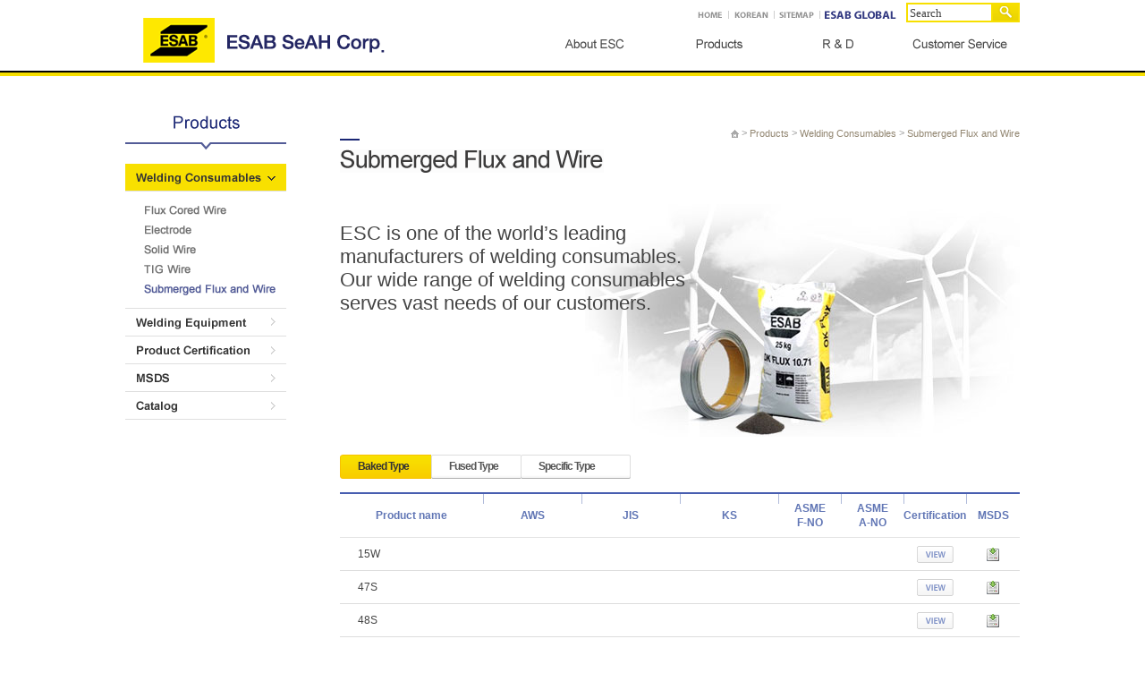

--- FILE ---
content_type: text/html; Charset=utf-8
request_url: http://eng.esab.co.kr/html/product/01_01_05.asp
body_size: 39821
content:


<!DOCTYPE html PUBLIC "-//W3C//DTD XHTML 1.0 Transitional//EN" "http://www.w3.org/TR/xhtml1/DTD/xhtml1-transitional.dtd">
<html xmlns="http://www.w3.org/1999/xhtml" lang="en" xml:lang="en"><head>
<meta http-equiv="X-UA-Compatible" content="IE=edge,chrome=1">
<meta http-equiv="Content-Type" content="text/html; charset=utf-8" />




<title>Submerged Flux and Wire l Welding Consumables l Products l ESAB SeAH Corp.</title>
<meta name="title" content="ESAB SeAH Corp." />
<meta name="author" content="ESAB SeAH Corp." />
<meta name="keywords" content="ESAB SeAH Corp., ESAB SeAH, ESAB, Products" />
<meta name="description" content="ESAB SeAH Corp. - Products" />


<script type="text/javascript" > 
	document.writeln('<link rel="stylesheet" type="text/css" href="/share/css/common.css" />')

<!-- 서브 -->
	document.writeln('<link rel="stylesheet" type="text/css" href="/share/css/style.css" />')


</script>

<!--[if IE 6]><link rel="stylesheet" type="text/css" href="/share/css/default_6.css"><![endif]-->

<script type="text/javascript" src="/share/js/Common.js"></script>
<script type="text/javascript" src="/share/js/Func.js"></script>



</head>


<!-- Body 시작 이전 -->
<body>
<script type="text/javascript">
$(document).ready(function(){

  var boxtop = $('#quicks').offset().top;
    $(window).scroll(function(){ 
    $('#quicks').stop();
    $('#quicks').animate({"top": document.documentElement.scrollTop + boxtop}, 600); 
  });   

});




</script>






<a name="top"></a>
 
 
<h1>ESAB SeAH Corp.</h1>
<div class="skip" id="skipToContents" tabindex="1" style="width:100%;">
	<h2>Skip Navigation</h2>
	<ul>
		<li><a href="#container">Go contents</a></li>
		<li><a href="#topmenu">Go Menu</a></li>
	</ul>
</div>

<div id="doc_wrap" >

	<div id="quicks" >
	<!-- <dl>
		<dt><img src="/image/img/quick_tit.gif" alt="QUICK MENU"/></dt>
		<dd>
			<ul>
				<li><a href="/html/customer/01_01_02_01.asp" class="isRollOver"><img src="/image/img/quick_01.gif" alt="Q&A"/></a></li>
				<li><a href="/html/product/01_03_01.asp" class="isRollOver"><img src="/image/img/quick_02.gif" alt="Certifications"/></a></li>
				<li><a href="/html/customer/01_03.asp" class="isRollOver"><img src="/image/img/quick_03.gif" alt="Agencies"/></a></li>
				<li><a href="/html/info/01_04.asp" class="isRollOver"><img src="/image/img/quick_04.gif" alt="Contact Us"/></a></li>
			</ul>
		</dd>
	</dl> -->
	</div>
	
	<div id="header_a_wrap">
	<div id="header_wrap">
		<div id="header">
			<!-- 사이트맵 레이어 시작 -->
			<div class="fg" id="fg">
	
	<div class="sitemap_wrap">
		
		<div class="fl pad20r pad10l">
			<p class="tit"><img src="/image/menu/lm_tit01.gif" alt="About ESC"></p>
			<ul class="list_depth01">
				<li><a href="/html/info/01_01_01.asp">Overview</a>
				<ul class="list_depth02">
					<li><a href="/html/info/01_01_02.asp">History</a></li>
					<li><a href="/html/info/01_03_01.asp">Vision&amp;Mission</a></li>
					<li><a href="/html/info/01_03_03.asp">Quality Policy</a></li>
					<li><a href="/html/info/01_01_03.asp">CI</a></li>
				</ul></li>				
				<li><a href="/html/info/01_02.asp">CEO Message</a></li>
				<li><a href="/html/info/01_03.asp">Management Philosophy</a></li>
				<li><a href="/html/info/01_04.asp">Contact Us</a></li>
			</ul>
		</div>
		<div class="fl pad20r">
			<p class="tit"><img src="/image/menu/lm_tit02.gif" alt="Products"></p>
			<ul class="list_depth01">
				<li><a href="/html/product/01_01.asp">Welding Consumables</a>
				<ul class="list_depth02">
					<li><a href="/html/product/01_01_01.asp">Flux Cored Wire</a></li>
					<li><a href="/html/product/01_01_02.asp">Electrode</a></li>
					<li><a href="/html/product/01_01_03.asp">Solid Wire</a></li>
					<li><a href="/html/product/01_01_04.asp">TIG Wire</a></li>
					<li><a href="/html/product/01_01_05.asp">Submerged Flux and Wire</a></li>
				</ul></li>
				<li><a href="/html/product/01_02_01.asp">Welding Equipment</a>
				<ul class="list_depth02">
					<li><a href="/html/product/01_02.asp">Automation</a></li>
					<li><a href="/html/product/01_02_03.asp">Welding Machine</a></li>
					<li><a href="/html/product/01_02_04.asp">Cutting Machine</a></li>
					<li><a href="/html/product/01_02_02.asp">Reference</a></li>
				</ul></li>
				<li><a href="/html/product/01_03_01.asp">Product Certification</a>
				<ul class="list_depth02">
					<li><a href="/html/product/01_03_01.asp">System Certificate</a></li>
					<li><a href="/html/product/01_03_02.asp">Product Certificate</a></li>
				</ul></li>
				<li><a href="/html/product/01_04.asp">MSDS</a></li>
				<li><a href="/html/product/01_05_02.asp">Catalog</a>
				<ul class="list_depth02">
					<li><a href="/html/product/01_05_02.asp">Consumables Catalog</a></li>
					<li><a href="/html/product/01_05_03.asp">Equipment Catalog</a></li>
				</ul></li>
			</ul>
		</div>
		<div class="fl pad20r">
			<p class="tit"><img src="/image/menu/lm_tit03.gif" alt="R&D"></p>
			<ul class="list_depth01">
				<li><a href="/html/rnd/01_01.asp">Welding Institute</a></li>
				<li><a href="/html/rnd/01_02_02.asp">Test Equipment</a></li>
				<li><a href="/html/rnd/02_01.asp">New Products</a></li>
			</ul>
		</div>
		<div class="fl pad20r">
			<p class="tit"><img src="/image/menu/lm_tit04.gif" alt="Public Relations"></p>
			<ul class="list_depth01">
				<li><a href="/html/pr/01_03_01.asp">Company Culture</a></li>
				<li><a href="/html/pr/01_03_03.asp">Social Contributions </a></li>
				<li><a href="/html/pr/01_01_01.asp">News</a></li>
				<li><a href="/html/pr/01_02_02.asp">PR Videos</a></li>
			</ul>
		</div>
		<div class="fl">
			<p class="tit"><img src="/image/menu/lm_tit05.gif" alt="Customer Service"></p>
			<ul class="list_depth01">
				<li><a href="/html/customer/01_01_02_01.asp">Q&amp;A</a>
				<ul class="list_depth02">
					<li><a href="/html/customer/01_01_02_01.asp">Inquiries</a></li>
					<li><a href="/html/customer/01_01_01.asp">FAQ</a></li>
				</ul></li>
			</ul>
		</div>
		
		<div class="btn_close_sitemap"><a onclick="document.getElementById('fg').style.display='none'"><img src="/image/img/btn_close_sitemap.gif" alt="close" /></a></div>
	</div>
	
</div>
			<!-- 사이트맵 레이어 종료 -->

			

			<div id="logo"><a href="/"><img src="/image/img/logo.gif"  alt="ESAB SeAH Corp."/></a></div>

			<!-- HTML TOP 글로벌 시작 -->
				<script type="text/javascript">
function win_open(theURL,winName,features) { //v2.0
  window.open(theURL,winName,features);
}
</script>
	<div id="global_wrap">
					<div id="global">
						<ul>
							<li class="first"><a href="/"><img src="/image/main/gmenu01.gif" alt="Home"/></a></li>
						
							<!-- <li><a href="/html/info/01_05.asp" ><img src="/image/main/gmenu02.gif" alt="contact us" /></a></li> -->
							
							<!-- <li class="btn"><a href="javascript:;" onclick="win_open('/html/sms/sms.asp','DINTEC','scrollbars=yes,width=500,height=500')"><img src="/image/main/gmenu04.gif" alt="SMS" /></a></li> -->
							<li><a href="http://www.esab.co.kr/" ><img src="/image/main/gmenu03.gif" alt="Korean" /></a></li>
							<li><a href="#" onclick="layer_main(); return false;" title="Layer Popup"><img src="/image/main/gmenu_sitemap.gif" alt="Sitemap" /></a></li>
						
                        
                        	<li><a href="http://esab.com/global/en/" target="_blank"><img src="/image/main/gmenu_global.gif" alt="ESAB Global"/></a></li>
							<!-- <li><img src="/image/img/gmenu05.gif" alt="글자크기" /></li>
							<li class="font"><a href="#n" onclick="zoomInOut('plus'); return false;" onkeypress="if(event.keyCode==13) {zoomInOut('plus'); return false;}"><img src="/image/img/fontsize_01.gif" alt="글자크기 확대" /></a></li>
							<li class="font"><a href="#n" onclick="zoomInOut('default'); return false;" onkeypress="if(event.keyCode==13) {zoomdefault('default'); return false;}"><img src="/image/img/fontsize_03.gif" alt="글자크기 원래대로" /></a></li>
							<li class="font"><a href="#n" onclick="zoomInOut('minus'); return false;" onkeypress="if(event.keyCode==13) {zoomInOut('minus'); return false;}"><img src="/image/img/fontsize_02.gif" alt="글자크기 축소" /></a></li> -->
						</ul>
                        
                        <div id="top_search">
							<form name="searchFrm" method="post" action="/html/product/search.asp">
							    <label for="searchKeyword_e" class="hidden">Search</label>
								<input name="searchKeyword" id="searchKeyword_e" title="Search" class="searchform" type="text" value="Search" onfocus="this.value=(this.value=='Search')?'':this.value;" onblur="this.value=(this.value=='')?'Search':this.value;"/>
								<input title="Search" class="btn_service" type="submit" value="&nbsp;&nbsp;&nbsp;" />
								
							</form>
                        </div>
					</div>
				<!--<script type="text/javascript">initPopMenu("online02");</script>					-->

	</div>


			<!-- HTML TOP 글로벌 끝 -->			

		</div>


		<!-- HTML TOP 글로벌 시작 -->
					<div id="menu_wrap">
				<div class="menubox">
					<div id="topmenu">
						<ul>
							<li id="topmenu01"><a href="/html/info/01_01_01.asp" ><img src="/image/temp/mn_01.gif" alt="About ESC" /></a></li>
							<li id="topmenu02"><a href="/html/product/01_01.asp" ><img src="/image/temp/mn_02.gif" alt="Products" /></a></li>
							<li id="topmenu03"><a href="/html/rnd/01_01.asp" ><img src="/image/temp/mn_03.gif" alt="R&D" /></a></li>
							<!-- <li id="topmenu04"><a href="/html/pr/01_03_01.asp" ><img src="/image/temp/mn_04.gif" alt="Public Relations" /></a></li> -->
							<li id="topmenu05"><a href="/html/customer/01_01_02_01.asp" ><img src="/image/temp/mn_05.gif" alt="Customer Service" /></a></li>
							<!-- <li id="topmenu06"><a href="/html/recruit/01_02.asp" ><img src="/image/temp/mn_06.gif" alt="채용" /></a></li> -->
						</ul>
					</div>
				</div>
				<!-- <div id="submenu_wrap" class="close">
					<div id="submenu" class="bg0">
						<ul id="submenu1" class="submenulist submenuliston">
							<li><a href="/html/info/01_01_01.asp" class="isRollOver"><img src="/image/menu/smn01_01.png" alt="" /></a></li>
							<li><a href="/html/info/01_02.asp" class="isRollOver"><img src="/image/menu/smn01_02.png" alt="" /></a></li>
							<li><a href="/html/info/01_03.asp" class="isRollOver"><img src="/image/menu/smn01_03.png" alt="" /></a></li>
							<li><a href="/html/info/01_04.asp" class="isRollOver"><img src="/image/menu/smn01_04.png" alt="" /></a></li>
						</ul>
						<ul id="submenu2" class="submenulist">
							<li><a href="/html/product/01_01.asp" class="isRollOver"><img src="/image/menu/smn02_01.png" alt="" /></a></li>
							<li><a href="/html/product/01_02_01.asp" class="isRollOver"><img src="/image/menu/smn02_02.png" alt="" /></a></li>
							<li><a href="/html/product/01_03_01.asp" class="isRollOver"><img src="/image/menu/smn02_03.png" alt="" /></a></li>
							<li><a href="/html/product/01_04.asp" class="isRollOver"><img src="/image/menu/smn02_04.png" alt="" /></a></li>
							<li><a href="/html/product/01_05_02.asp" class="isRollOver"><img src="/image/menu/smn02_05.png" alt="" /></a></li>
						</ul>
						<ul id="submenu3" class="submenulist">
							<li><a href="/html/rnd/01_01.asp" class="isRollOver"><img src="/image/menu/smn03_01.png" alt="" /></a></li>
							<li><a href="/html/rnd/01_02_02.asp" class="isRollOver"><img src="/image/menu/smn03_02.png" alt="" /></a></li>
							<li><a href="/html/rnd/02_01.asp" class="isRollOver"><img src="/image/menu/smn03_03.png" alt="" /></a></li>
						</ul>
						<ul id="submenu4" class="submenulist">
							<li><a href="/html/pr/01_03_01.asp" class="isRollOver"><img src="/image/menu/smn04_01.png" alt="" /></a></li>
							<li><a href="/html/pr/01_03_03.asp" class="isRollOver"><img src="/image/menu/smn04_02.png" alt="" /></a></li>
							<li><a href="/html/pr/01_01_01.asp" class="isRollOver"><img src="/image/menu/smn04_03.png" alt="" /></a></li>
							<li><a href="/html/pr/01_02_02.asp" class="isRollOver"><img src="/image/menu/smn04_04.png" alt="" /></a></li>
						</ul>
						<ul id="submenu5" class="submenulist">
							<li><a href="/html/customer/01_01_02_01.asp" class="isRollOver"><img src="/image/menu/smn05_01.png" alt="" /></a></li>
						</ul>
					</div>
				</div> -->
			</div>					


		   <script type="text/javascript">
		 

		 
			function topmenuon(e){//메뉴 마우스 오버  

				var eventImg = e.data.submenu_wrap-1;

				for( var i=0; i < $("#topmenu").find("img").length; i++){
					var topmenuImg = $("#topmenu").find("img:eq("+i+")").attr("src").replace(/_o/g,'');

					if(eventImg != i)	$("#topmenu").find("img:eq("+i+")").attr("src", topmenuImg);
				}

				var pImg = $(this).find("img:first").attr("src")
				var pArry = pImg.split(".")[0].split("_")
		 
				if (pArry[ pArry.length - 1 ] == "o") return false;
				pArry[ pArry.length ] = "o"
		 
				var pp = ""
				for (var i=0;i < pArry.length; i++) {
				  if (pp != "") pp += "_"
				pp += pArry[i]
				}
		 
				$(this).find("img:first").attr("src", pp + "." + pImg.split(".")[1])


				
//				$('#submenu_wrap').addClass("open",200);

				$("#submenu").attr("class", "");
				$("#submenu").addClass("bg"+eventImg);
				
				$('.submenulist').removeClass("submenuliston");
				$('#submenu'+e.data.submenu_wrap).addClass("submenuliston");

				$('#submenu_wrap').slideDown(500);
		 
			}

			
			function topmenuoff(e){

				var eventImg = e.data.submenu_wrap-1;

				for( var i=0; i < $("#topmenu").find("img").length; i++){
					 var topmenuImg = $("#topmenu").find("img:eq("+i+")").attr("src").replace(/_o/g,'');
					 $("#topmenu").find("img:eq("+i+")").attr("src", topmenuImg);
				}

				$('#submenu_wrap').slideUp(500);
				//$('#submenu_wrap').removeClass("open",500);
				//$('#submenu_wrap').addClass("close",500);

			}	



			function menuon(e){

				var eventImg = e.data.submenu_wrap-1;

				for( var i=0; i < $("#topmenu").find("img").length; i++){
					var topmenuImg = $("#topmenu").find("img:eq("+i+")").attr("src").replace(/_o/g,'');

					if(eventImg != i)	
						$("#topmenu").find("img:eq("+i+")").attr("src", topmenuImg);
				}



				var pImg =  $("#topmenu").find("img:eq("+eventImg+")").attr("src")
				var pArry = pImg.split(".")[0].split("_")
		 
				if (pArry[ pArry.length - 1 ] == "o") return false;
				pArry[ pArry.length ] = ""
		 
				var pp = ""
				for (var i=0;i < pArry.length-2 ;i++) {
				  if (pp != "") pp += "_"
				pp += pArry[i]
				}


				var pImg = $("#topmenu").find("img:eq("+eventImg+")").attr("src")
				var pImg1 = pImg.split(".")[0].split(".")
				var pImg2 = pImg.split(".")[1].split(".")

				$("#topmenu").find("img:eq("+eventImg+")").attr("src", pImg1 + "_o." + pImg2);


				$("#submenu").attr("class", "");
				$("#submenu").addClass("bg"+eventImg);

				$('.submenulist').removeClass("submenuliston");
				$('#submenu'+e.data.submenu_wrap).addClass("submenuliston");

				$('#submenu_wrap').slideDown(500);
			}
			

		 
		 
			/*	TOP 메뉴 롤오버	*/
			$("#topmenu01").bind('mouseover',{submenu_wrap:1}, topmenuon);	
			$("#topmenu02").bind('mouseover',{submenu_wrap:2}, topmenuon);	
			$("#topmenu03").bind('mouseover',{submenu_wrap:3}, topmenuon);	
			$("#topmenu04").bind('mouseover',{submenu_wrap:4}, topmenuon);	
			$("#topmenu05").bind('mouseover',{submenu_wrap:5}, topmenuon);	


			$("#submenu1").bind('mouseover',{submenu_wrap:1}, menuon);	
			$("#submenu2").bind('mouseover',{submenu_wrap:2}, menuon);	
			$("#submenu3").bind('mouseover',{submenu_wrap:3}, menuon);	
			$("#submenu4").bind('mouseover',{submenu_wrap:4}, menuon);	
			$("#submenu5").bind('mouseover',{submenu_wrap:5}, menuon);	


			/* TOP 메뉴 마우스Remvoe */
			$("#menu_wrap").bind('mouseleave',{submenu_wrap:1}, topmenuoff);

			</script>    
		<!-- HTML TOP 글로벌 끝 -->		




			

		</div>
	</div>
	</div>

	<div id="container_wrap">
	

		<div id="container">
			<!-- left_menu 시작 -->		
							<div id="leftmenu_wrap">
					<div id="leftmenu">
						<h3 class="altcontents">Sub Menu</h3>
						<h3><a href="/html/product/01_01.asp"><img src="/image/menu/lm_tit02.gif" alt="Products"/></a></h3>
						<ul class='depth1'>

						
							<li><a href='/html/product/01_01.asp' class="" _folding="true"><img src="/image/menu/lm_02_01_o.gif" alt="Welding Consumables" /></a>

										
							<!-- 3차 메뉴 Start -->

							
							<ul class="depth2 " >						

								
								<li class="first"><a href="/html/product/01_01_01.asp" class="isRollOver"><img src="/image/menu/lm_02_01_01.gif" alt="Flux Cored Wire" /></a></li>

								
								<li class=""><a href="/html/product/01_01_02.asp" class="isRollOver"><img src="/image/menu/lm_02_01_02.gif" alt="Electrode" /></a></li>

								
								<li class=""><a href="/html/product/01_01_03.asp" class="isRollOver"><img src="/image/menu/lm_02_01_03.gif" alt="Solid Wire" /></a></li>

								
								<li class=""><a href="/html/product/01_01_04.asp" class="isRollOver"><img src="/image/menu/lm_02_01_04.gif" alt="TIG Wire" /></a></li>

								
								<li class="last"><a href="/html/product/01_01_05.asp" class=""><img src="/image/menu/lm_02_01_05_o.gif" alt="Submerged Flux and Wire" /></a></li>

								

							</ul>		
							<!-- 3차 메뉴 End -->
							
							</li>


						
							<li><a href='/html/product/01_02_01.asp' class="isRollOver" _folding="true"><img src="/image/menu/lm_02_02.gif" alt="Welding Equipment" /></a>

										
							<!-- 3차 메뉴 Start -->

							
							<ul class="depth2 hidden" >						

								
								<li class="first"><a href="/html/product/01_02.asp" class="isRollOver"><img src="/image/menu/lm_02_02_01.gif" alt="Automation" /></a></li>

								
								<li class=""><a href="/html/product/01_02_03.asp" class="isRollOver"><img src="/image/menu/lm_02_02_02.gif" alt="Welding Machine" /></a></li>

								
								<li class=""><a href="/html/product/01_02_04.asp" class="isRollOver"><img src="/image/menu/lm_02_02_03.gif" alt="Cutting Machine" /></a></li>

								
								<li class="last"><a href="/html/product/01_02_02.asp" class="isRollOver"><img src="/image/menu/lm_02_02_04.gif" alt="Reference" /></a></li>

								

							</ul>		
							<!-- 3차 메뉴 End -->
							
							</li>


						
							<li><a href='/html/product/01_03_01.asp' class="isRollOver" _folding="true"><img src="/image/menu/lm_02_03.gif" alt="Product Certification" /></a>

										
							<!-- 3차 메뉴 Start -->

							
							<ul class="depth2 hidden" >						

								
								<li class="first"><a href="/html/product/01_03_01.asp" class="isRollOver"><img src="/image/menu/lm_02_03_01.gif" alt="System Certificate" /></a></li>

								
								<li class="last"><a href="/html/product/01_03_02.asp" class="isRollOver"><img src="/image/menu/lm_02_03_02.gif" alt="Product Certificate (Classification)" /></a></li>

								

							</ul>		
							<!-- 3차 메뉴 End -->
							
							</li>


						
							<li><a href='/html/product/01_04.asp' class="isRollOver" _folding="false"><img src="/image/menu/lm_02_04.gif" alt="MSDS (Material Safety Data Sheet)" /></a>

							
							</li>


						
							<li><a href='/html/product/01_05_02.asp' class="isRollOver" _folding="true"><img src="/image/menu/lm_02_05.gif" alt="Catalog" /></a>

										
							<!-- 3차 메뉴 Start -->

							
							<ul class="depth2 hidden" >						

								
								<li class="first"><a href="/html/product/01_05_02.asp" class="isRollOver"><img src="/image/menu/lm_02_05_01.gif" alt="Consumables Catalog" /></a></li>

								
								<li class="last"><a href="/html/product/01_05_03.asp" class="isRollOver"><img src="/image/menu/lm_02_05_02.gif" alt="Equipment Catalog" /></a></li>

								

							</ul>		
							<!-- 3차 메뉴 End -->
							
							</li>


								

						</ul>

						
						<!--<div class="leftbanner"><a href="/html/product/01_smp.asp"><img src="/image/product/lm_product_tit.gif" alt="SMP Welding materials"/></a></div>
						<div class="cbg">
						<ul>
						<li><a href="/html/product/01_smp01.asp" class=""><img src="/image/menu/lm_product_bn01.gif" alt=""/></a></li>
						<li><a href="/html/product/01_smp02.asp" class="isRollOver"><img src="/image/menu/lm_product_bn02.gif" alt=""/></a></li>
						<li><a href="/html/product/01_smp03.asp" class="isRollOver"><img src="/image/menu/lm_product_bn03.gif" alt=""/></a></li>
						<li><a href="/html/product/01_smp04.asp" class="isRollOver"><img src="/image/menu/lm_product_bn04.gif" alt=""/></a></li>
						<li><a href="/html/product/01_smp06.asp" class="isRollOver"><img src="/image/menu/lm_product_bn06.gif" alt=""/></a></li>
						<li><a href="/html/product/01_smp05.asp" class="isRollOver"><img src="/image/menu/lm_product_bn05.gif" alt=""/></a></li>
						</ul>
						</div>-->

						
					</div>
				</div>	
			<!-- left_menu 끝 -->			
		<hr />
				<div id="contents">
					<div class="cont_top">
						<!-- Location 경로 시작 -->
												<!-- 서브타이틀 이미지 -->
						<div class="tit"><img src="/image/menu/tit_02_01_05.gif" alt="Submerged Flux and Wire" /></div>
						<!-- Location 정보 -->															
						<div class="navi"><a href="/" class="depth1"><img src="/image/img/icon_home.gif" alt="HOME" /></a>

						
						 > <a href="/html/product/01_01.asp">Products</a>
						
						 > <a href="/html/product/01_01.asp">Welding Consumables</a>
						
						 > <a href="/html/product/01_01_05.asp">Submerged Flux and Wire</a>
						

						</div>	
						<!-- Location 경로 끝 -->				

					</div>
					<div class="cont">


<!-- 컨텐츠 시작 -->


<div class="gap"></div>
<div class="stuff_05_wrap">
			<div class="gap"></div>
	<p class="txt3">ESC is one of the world’s leading manufacturers of welding consumables. Our wide range of welding consumables serves vast needs of our customers.</p>
</div>

<script type="text/javascript">
<!--
	$(document).ready(function (){
		$("#tbl > tr").mouseout( function (e){
 			$(this).removeClass("on"); 
		});

		$("#tbl > tr").mouseover( function (e){
 			$(this).addClass("on"); 
		});

		$(".btnV").click( function (e){
			//$(".unfold").attr("style","display:none;");
			$(".unfold").addClass("none");
 			//$("#sub_"+$(this).attr("id")).attr("style","display:block;"); 
			$("#sub_"+$(this).attr("id")).removeClass("none"); 
		});
	});
//-->
</script>


<div class="gap"></div>
<div class="btn_basic_blue" style="margin-bottom:10px;">
<ul class="">

<li class="over"><a href="?idx=309"><span>Baked Type</span></a></li>

<li class=""><a href="?idx=310"><span>Fused Type</span></a></li>

<li class=""><a href="?idx=449"><span>Specific Type</span></a></li>


</ul>
</div>





<!--게시판내용-->

<!--리스트-->

<div class="board">
<table class="basic" summary="Provide product information in the list, Product name, AWS, JIS, KS, ASMEF-NO, ASMEA-NO,Certification, MSDS, and is made up of PDS." >
<caption class="hidden">Provide product information</caption>
<colgroup>
	<col width="*" /><col width="110" /><col width="110" /><col width="110" /><col width="70" /><col width="70" /><col width="60" /><col width="60" />
</colgroup>
<thead class="tb">
	<tr>
		<th scope="col" class="first"><div>Product name</div></th>
		<th scope="col" >AWS</th>
		<th  scope="col">JIS</th>
		<th scope="col">KS</th>
		<th scope="col">ASME<br/>F-NO</th>
		<th scope="col">ASME<br/>A-NO</th>
		<th scope="col">Certification</th>

		<th scope="col"  class="last">MSDS</th>

		
	</tr>
</thead>
	<tbody class="tb" id="tbl">

	<tr class="" id="852">
		<td class="p_name">15W
		</td>
		<td></td>
		<td></td>
		<td></td>
		<td></td>
		<td></td>
		<td><a href="#n" ><img src="/image/img/btn_view.gif" alt="VIEW" id="v852" class="btnV"></a></td>
		<td><a href="/Web-App/Upload/ProductMsds/2024/01/18/Exaton 15W (Rev 3).pdf" target="_blank"><img src="/image/img/icon_msds.gif" alt=" MSDS"></a></td>
		
	</tr>
	
	<tr class="unfold none" id="sub_v852">
		<td colspan="8" class="line_none"><p class="ht_tit">15W <span class="cblue2"> Certificate.</span></p>
		<ul class="unfold_view">
			<li><span class="cer_tit">KR</span></li>
			<li><span class="cer_tit">ABS</span></li>
			<li><span class="cer_tit">LR</span></li>
			<li><span class="cer_tit">DNV</span></li>
			<li><span class="cer_tit">NK</span></li>
			<li><span class="cer_tit">BV</span></li>
			<li><span class="cer_tit">GL</span></li>
			<li><span class="cer_tit">CCS</span></li>
			<li><span class="cer_tit">RINA</span></li>
			<li><span class="cer_tit">TUV</span></li>
			<li><span class="cer_tit">CWB</span></li>
		</ul>
		</td>
		
	</tr>

	<tr class="" id="850">
		<td class="p_name">47S
		</td>
		<td></td>
		<td></td>
		<td></td>
		<td></td>
		<td></td>
		<td><a href="#n" ><img src="/image/img/btn_view.gif" alt="VIEW" id="v850" class="btnV"></a></td>
		<td><a href="/Web-App/Upload/ProductMsds/2024/01/18/Exaton 47S (Rev 3).pdf" target="_blank"><img src="/image/img/icon_msds.gif" alt=" MSDS"></a></td>
		
	</tr>
	
	<tr class="unfold none" id="sub_v850">
		<td colspan="8" class="line_none"><p class="ht_tit">47S <span class="cblue2"> Certificate.</span></p>
		<ul class="unfold_view">
			<li><span class="cer_tit">KR</span></li>
			<li><span class="cer_tit">ABS</span></li>
			<li><span class="cer_tit">LR</span></li>
			<li><span class="cer_tit">DNV</span></li>
			<li><span class="cer_tit">NK</span></li>
			<li><span class="cer_tit">BV</span></li>
			<li><span class="cer_tit">GL</span></li>
			<li><span class="cer_tit">CCS</span></li>
			<li><span class="cer_tit">RINA</span></li>
			<li><span class="cer_tit">TUV</span></li>
			<li><span class="cer_tit">CWB</span></li>
		</ul>
		</td>
		
	</tr>

	<tr class="" id="851">
		<td class="p_name">48S
		</td>
		<td></td>
		<td></td>
		<td></td>
		<td></td>
		<td></td>
		<td><a href="#n" ><img src="/image/img/btn_view.gif" alt="VIEW" id="v851" class="btnV"></a></td>
		<td><a href="/Web-App/Upload/ProductMsds/2024/01/18/Exaton 48S (Rev 3).pdf" target="_blank"><img src="/image/img/icon_msds.gif" alt=" MSDS"></a></td>
		
	</tr>
	
	<tr class="unfold none" id="sub_v851">
		<td colspan="8" class="line_none"><p class="ht_tit">48S <span class="cblue2"> Certificate.</span></p>
		<ul class="unfold_view">
			<li><span class="cer_tit">KR</span></li>
			<li><span class="cer_tit">ABS</span></li>
			<li><span class="cer_tit">LR</span></li>
			<li><span class="cer_tit">DNV</span></li>
			<li><span class="cer_tit">NK</span></li>
			<li><span class="cer_tit">BV</span></li>
			<li><span class="cer_tit">GL</span></li>
			<li><span class="cer_tit">CCS</span></li>
			<li><span class="cer_tit">RINA</span></li>
			<li><span class="cer_tit">TUV</span></li>
			<li><span class="cer_tit">CWB</span></li>
		</ul>
		</td>
		
	</tr>

	<tr class="" id="854">
		<td class="p_name">69S
		</td>
		<td></td>
		<td></td>
		<td></td>
		<td></td>
		<td></td>
		<td><a href="#n" ><img src="/image/img/btn_view.gif" alt="VIEW" id="v854" class="btnV"></a></td>
		<td><a href="/Web-App/Upload/ProductMsds/2024/01/18/Exaton 69S (Rev 3).pdf" target="_blank"><img src="/image/img/icon_msds.gif" alt=" MSDS"></a></td>
		
	</tr>
	
	<tr class="unfold none" id="sub_v854">
		<td colspan="8" class="line_none"><p class="ht_tit">69S <span class="cblue2"> Certificate.</span></p>
		<ul class="unfold_view">
			<li><span class="cer_tit">KR</span></li>
			<li><span class="cer_tit">ABS</span></li>
			<li><span class="cer_tit">LR</span></li>
			<li><span class="cer_tit">DNV</span></li>
			<li><span class="cer_tit">NK</span></li>
			<li><span class="cer_tit">BV</span></li>
			<li><span class="cer_tit">GL</span></li>
			<li><span class="cer_tit">CCS</span></li>
			<li><span class="cer_tit">RINA</span></li>
			<li><span class="cer_tit">TUV</span></li>
			<li><span class="cer_tit">CWB</span></li>
		</ul>
		</td>
		
	</tr>

	<tr class="" id="738">
		<td class="p_name">Alloy Shield M2S
		</td>
		<td></td>
		<td></td>
		<td></td>
		<td></td>
		<td></td>
		<td><a href="#n" ><img src="/image/img/btn_view.gif" alt="VIEW" id="v738" class="btnV"></a></td>
		<td><a href="/Web-App/Upload/ProductMsds/2024/01/18/Alloy Shield M2S (Rev 11).pdf" target="_blank"><img src="/image/img/icon_msds.gif" alt=" MSDS"></a></td>
		
	</tr>
	
	<tr class="unfold none" id="sub_v738">
		<td colspan="8" class="line_none"><p class="ht_tit">Alloy Shield M2S <span class="cblue2"> Certificate.</span></p>
		<ul class="unfold_view">
			<li><span class="cer_tit">KR</span></li>
			<li><span class="cer_tit">ABS</span></li>
			<li><span class="cer_tit">LR</span></li>
			<li><span class="cer_tit">DNV</span></li>
			<li><span class="cer_tit">NK</span></li>
			<li><span class="cer_tit">BV</span></li>
			<li><span class="cer_tit">GL</span></li>
			<li><span class="cer_tit">CCS</span></li>
			<li><span class="cer_tit">RINA</span></li>
			<li><span class="cer_tit">TUV</span></li>
			<li><span class="cer_tit">CWB</span></li>
		</ul>
		</td>
		
	</tr>

	<tr class="" id="739">
		<td class="p_name">Alloy Shield M3S
		</td>
		<td></td>
		<td></td>
		<td></td>
		<td></td>
		<td></td>
		<td><a href="#n" ><img src="/image/img/btn_view.gif" alt="VIEW" id="v739" class="btnV"></a></td>
		<td><a href="/Web-App/Upload/ProductMsds/2024/01/18/Alloy Shield M3S (Rev 11).pdf" target="_blank"><img src="/image/img/icon_msds.gif" alt=" MSDS"></a></td>
		
	</tr>
	
	<tr class="unfold none" id="sub_v739">
		<td colspan="8" class="line_none"><p class="ht_tit">Alloy Shield M3S <span class="cblue2"> Certificate.</span></p>
		<ul class="unfold_view">
			<li><span class="cer_tit">KR</span></li>
			<li><span class="cer_tit">ABS</span></li>
			<li><span class="cer_tit">LR</span></li>
			<li><span class="cer_tit">DNV</span></li>
			<li><span class="cer_tit">NK</span></li>
			<li><span class="cer_tit">BV</span></li>
			<li><span class="cer_tit">GL</span></li>
			<li><span class="cer_tit">CCS</span></li>
			<li><span class="cer_tit">RINA</span></li>
			<li><span class="cer_tit">TUV</span></li>
			<li><span class="cer_tit">CWB</span></li>
		</ul>
		</td>
		
	</tr>

	<tr class="" id="736">
		<td class="p_name">Alloy Shield Ni1S
		</td>
		<td></td>
		<td></td>
		<td></td>
		<td></td>
		<td></td>
		<td><a href="#n" ><img src="/image/img/btn_view.gif" alt="VIEW" id="v736" class="btnV"></a></td>
		<td><a href="/Web-App/Upload/ProductMsds/2024/01/18/Alloy Shield Ni1S (Rev 11).pdf" target="_blank"><img src="/image/img/icon_msds.gif" alt=" MSDS"></a></td>
		
	</tr>
	
	<tr class="unfold none" id="sub_v736">
		<td colspan="8" class="line_none"><p class="ht_tit">Alloy Shield Ni1S <span class="cblue2"> Certificate.</span></p>
		<ul class="unfold_view">
			<li><span class="cer_tit">KR</span></li>
			<li><span class="cer_tit">ABS</span></li>
			<li><span class="cer_tit">LR</span></li>
			<li><span class="cer_tit">DNV</span></li>
			<li><span class="cer_tit">NK</span></li>
			<li><span class="cer_tit">BV</span></li>
			<li><span class="cer_tit">GL</span></li>
			<li><span class="cer_tit">CCS</span></li>
			<li><span class="cer_tit">RINA</span></li>
			<li><span class="cer_tit">TUV</span></li>
			<li><span class="cer_tit">CWB</span></li>
		</ul>
		</td>
		
	</tr>

	<tr class="" id="737">
		<td class="p_name">Alloy Shield Ni2S
		</td>
		<td></td>
		<td></td>
		<td></td>
		<td></td>
		<td></td>
		<td><a href="#n" ><img src="/image/img/btn_view.gif" alt="VIEW" id="v737" class="btnV"></a></td>
		<td><a href="/Web-App/Upload/ProductMsds/2024/01/18/Alloy Shield Ni2S (Rev 11).pdf" target="_blank"><img src="/image/img/icon_msds.gif" alt=" MSDS"></a></td>
		
	</tr>
	
	<tr class="unfold none" id="sub_v737">
		<td colspan="8" class="line_none"><p class="ht_tit">Alloy Shield Ni2S <span class="cblue2"> Certificate.</span></p>
		<ul class="unfold_view">
			<li><span class="cer_tit">KR</span></li>
			<li><span class="cer_tit">ABS</span></li>
			<li><span class="cer_tit">LR</span></li>
			<li><span class="cer_tit">DNV</span></li>
			<li><span class="cer_tit">NK</span></li>
			<li><span class="cer_tit">BV</span></li>
			<li><span class="cer_tit">GL</span></li>
			<li><span class="cer_tit">CCS</span></li>
			<li><span class="cer_tit">RINA</span></li>
			<li><span class="cer_tit">TUV</span></li>
			<li><span class="cer_tit">CWB</span></li>
		</ul>
		</td>
		
	</tr>

	<tr class="" id="846">
		<td class="p_name">Exaton 10SW
		</td>
		<td></td>
		<td></td>
		<td></td>
		<td></td>
		<td></td>
		<td><a href="#n" ><img src="/image/img/btn_view.gif" alt="VIEW" id="v846" class="btnV"></a></td>
		<td><a href="/Web-App/Upload/ProductMsds/2024/01/18/Exaton 10SW (Rev 5).pdf" target="_blank"><img src="/image/img/icon_msds.gif" alt=" MSDS"></a></td>
		
	</tr>
	
	<tr class="unfold none" id="sub_v846">
		<td colspan="8" class="line_none"><p class="ht_tit">Exaton 10SW <span class="cblue2"> Certificate.</span></p>
		<ul class="unfold_view">
			<li><span class="cer_tit">KR</span></li>
			<li><span class="cer_tit">ABS</span></li>
			<li><span class="cer_tit">LR</span></li>
			<li><span class="cer_tit">DNV</span></li>
			<li><span class="cer_tit">NK</span></li>
			<li><span class="cer_tit">BV</span></li>
			<li><span class="cer_tit">GL</span></li>
			<li><span class="cer_tit">CCS</span></li>
			<li><span class="cer_tit">RINA</span></li>
			<li><span class="cer_tit">TUV</span></li>
			<li><span class="cer_tit">CWB</span></li>
		</ul>
		</td>
		
	</tr>

	<tr class="" id="859">
		<td class="p_name">Exaton 22.8.3.L
		</td>
		<td></td>
		<td></td>
		<td></td>
		<td></td>
		<td></td>
		<td><a href="#n" ><img src="/image/img/btn_view.gif" alt="VIEW" id="v859" class="btnV"></a></td>
		<td><a href="/Web-App/Upload/ProductMsds/2024/07/16/Exaton 22.8.3.L (Rev 4).pdf" target="_blank"><img src="/image/img/icon_msds.gif" alt=" MSDS"></a></td>
		
	</tr>
	
	<tr class="unfold none" id="sub_v859">
		<td colspan="8" class="line_none"><p class="ht_tit">Exaton 22.8.3.L <span class="cblue2"> Certificate.</span></p>
		<ul class="unfold_view">
			<li><span class="cer_tit">KR</span></li>
			<li><span class="cer_tit">ABS</span></li>
			<li><span class="cer_tit">LR</span></li>
			<li><span class="cer_tit">DNV</span></li>
			<li><span class="cer_tit">NK</span></li>
			<li><span class="cer_tit">BV</span></li>
			<li><span class="cer_tit">GL</span></li>
			<li><span class="cer_tit">CCS</span></li>
			<li><span class="cer_tit">RINA</span></li>
			<li><span class="cer_tit">TUV</span></li>
			<li><span class="cer_tit">CWB</span></li>
		</ul>
		</td>
		
	</tr>

	
	</tbody>
</table>
</div>


<!--페이징-->
<!-- 페이지 네비게이션 -->
<div class="page">
<div class="page"><img src="/image/img/tx_page.gif" alt="페이지" /> 1/4</div><div class="pagelist"><a tabindex="0" href="?&amp;searchId=&amp;searchKeyword=&idx=309&amp;P=1" title="처음페이지" class="firstpage"><span>[처음]</span></a><a href="#n" title="이전페이지" class="prevblock"><span>[이전10페이지]</span></a><strong><span>1</span></strong><a href="?&amp;searchId=&amp;searchKeyword=&idx=309&amp;P=2" ><span>2</span></a><a href="?&amp;searchId=&amp;searchKeyword=&idx=309&amp;P=3" ><span>3</span></a><a href="?&amp;searchId=&amp;searchKeyword=&idx=309&amp;P=4" ><span>4</span></a><a tabindex="0" href="#n" title="다음페이지" class="nextblock"><span>[다음10페이지]</span></a><a tabindex="0" href="?&amp;searchId=&amp;searchKeyword=&idx=309&amp;P=4" title="마지막페이지" class='lastpage'><span>[끝]</span></a></div>
</div>
<!-- //페이지 네비게이션 -->

<!-- 컨텐츠 끝 -->



						
				</div>
		</div>

	</div>
	<hr />	

	<!-- 푸터 시작 -->	
			<h2>Copyright zone</h2>
	<div id="footer_wrap" >
		<div id="footer" >
			<div class="flinker">
				<ul>
					<li class="first"><a href="/html/info/01_01_01.asp"><img src="/image/main/fmenu01.gif" alt="Company info"/></a></li>
                    <li><a href="/html/info/01_04.asp"><img src="/image/main/fmenu02.gif" alt="Contact Us"/></a></li>
			<li><a href="https://speekup.seah.co.kr:600" target="_blank" title="새창으로 열림"><img src="/image/main/fmenu05_en.gif" alt="SeAH Ethics and Legal Compliance Committee"/></a></li>
				</ul>
			</div>

			<div id="fmenu">
				<address><img src="/image/main/address.gif" alt="51 Seongju-dong, Seongsan-gu, Chanwon-si, Kyeongnam, South Korea, 641-120 Tel:+82-55-289-8111 Fax:+82-55-289-8864 E-mail:Esab_admin@esab.co.kr" /><br/>
				<img class="pad5t" src="/image/main/copy.gif" alt="Copyright(c)  ESAB SeAH Corp. 2012 All rights reserved." /></address>
			</div>
			<div id="fbtn">
		<a href="javascript:;" target="_blank"><img class="pad5t" src="http://www.esab.co.kr/image/main/fbtn_familysite_esab.gif" alt=""/></a> 
		<a href="javascript:;" class="fin"><img class="pad5t" src="/image/main/fbtn_familysite_seah.gif" onMouseOver="showon()" onfocus="showon()" onMouseOut="showout()" onblur="showout()"  style="cursor:hand" alt="SeAH GROUP SITE"/></a>
			<div id="link" style="display:none;"  onmouseout="showout()"  onmouseover="showon()">
			<IMG SRC="/image/main/fbtn_familysite_01.gif" alt="FAMILY SITE"/>
					<!-- 회사부분 -->
					&nbsp;&nbsp;<A HREF="http://www.seah.co.kr/eng/" target="_blank" class="family">SeAH Group</A><br />
					&nbsp;&nbsp;<A HREF="http://www.seahsteel.co.kr/eng/" target="_blank" class="family">SeAH Steel</A><br />
					&nbsp;&nbsp;<A HREF="http://www.seahbesteel.co.kr/eng/" target="_blank" class="family">SeAH Besteel</A><br />

					&nbsp;&nbsp;<A HREF="http://www.seahsp.co.kr/eng/" target="_blank" class="family">SeAH Special Steel</A><br />
					&nbsp;&nbsp;<A HREF="http://www.seahfs.co.kr/eng/" target="_blank" class="family">SeAH FS</A><br />

					&nbsp;&nbsp;<A HREF="http://www.seahmetal.co.kr/eng/" target="_blank" class="family">SeAH Metal</A><br />
					&nbsp;&nbsp;<A HREF="http://www.seaheng.co.kr/eng/" target="_blank" class="family">SeAH Engineering </A><br />
					&nbsp;&nbsp;<A HREF="http://www.seahmns.co.kr/eng/" target="_blank" class="family">SeAH M&amp;S</A><br />
					&nbsp;&nbsp;<A HREF="http://www.seahlns.co.kr/eng/" target="_blank" class="family">SeAH L&amp;S</A><br/> 
					&nbsp;&nbsp;<A HREF="http://www.seahnetworks.com/eng/" target="_blank" class="family">SeAH Networks</A>
					</div>
					<!-- 패밀리 사이트 관련 사이트 바로가기 레이어 -->
			</div>
			<!-- 트위터, 페이스북, 디자인바이 삭제 20120712
            <div id="fbannner">
			<a href="http://cs21.com" target="_blank" title="새창-이메일무단수집거부"><img src="http://app.cs21.com/image/centumsoft.gif" alt="DESIGN BY www.cs21.com"/></a>
			</div>
			<div id="fslogan">
			<img src="/image/main/fbtn_facebook.gif" alt="" /> <img src="/image/main/fbtn_tweeter.gif" alt="" />
			</div> -->
		</div>
	</div>

		<!--카피메뉴-->						
	<!-- 푸터 끝 -->	

</div>

<!-- Body 끝 이전 -->

<script type="text/javascript">
	initRollOverImg();
</script>

</body>
</html>


--- FILE ---
content_type: text/css
request_url: http://eng.esab.co.kr/share/css/common.css
body_size: 139
content:
@charset "utf-8";

@import url("/share/css/default.css");
@import url("/share/css/layout.css");
@import url("/share/css/member.css");


--- FILE ---
content_type: text/css
request_url: http://eng.esab.co.kr/share/css/style.css
body_size: 31424
content:
@charset "utf-8";

/*서브메인 스타일*/


/*서브메인 공통*/

.submain_con {position:relative;width:100%;height:100%;}
.submain_con:after {clear:both; display:block; content:"";}
.submain_con h4{background:url("/image/img/bg_title_s.gif")  0 0 no-repeat;margin:0;padding:12px 0 15px;}
.lp{ float:left; width:400px; margin-right:30px;  }
.rp{ float:right; width:330px; }

.submain_ft {clear:both;background:url('/image/img/dotline_01.gif') 0 0 repeat-x;margin:30px 0 0;padding:1px 0 0;}
.submain_ft ul li {float:left;margin:0 0 0 40px;padding:30px 0 0;_display:inline;}
.submain_ft ul li.first {margin:0;}


.submain_basic{position:relative;width:342px}
.submain_basic li.img{float:left; padding-right:12px;}
.dotline{background:url('/image/img/dotline_02.gif') 0 0 repeat-x; }

/*서브메인 회사소개*/
.submain_ceo{position:relative;display:block;}
.submain_ceo li.img{float:left; padding-right:25px;}

.btn_ceo{position:absolute; top:227px; left: 0px;}
.btn_history{position:absolute; top:120px; left: 165px;}
.btn_manag{position:absolute; top:120px; left: 165px;}

/*서브메인 제품정보*/
.submain_stuff{position:relative;width:100%;}
.submain_stuff:after {clear:both; display:block; content:"";}
.product_fl{position:relative;float:left;width:400px;}
.product_fr{position:relative;float:right;}


/*서브메인 R&D*/

.rnd_fl{position:relative;float:left;width:419px;}
.rnd_fr{position:relative;float:right;width:322px;}

.rnd01_wrap{width:100%;}
.rnd01_wrap:after {clear:both; display:block; content:"";}
.rnd01_wrap .rnd01_l{float:left;padding-right:20px}
.rnd01_wrap .rnd01_r{float:left;}
.rnd01_wrap .cbtn{padding-top:14px}

.rnd02_wrap{width:100%;margin-top:35px;padding:15px 0 20px 0 ; border-top:1px dotted #e0e0df;border-bottom:1px dotted #e0e0df;}
.rnd02_wrap .ctit_l{float:left;padding-right:41px;}
.rnd02_wrap .ctit_r{float:left;}
.rnd02_wrap .cbtn{padding:10px 0 0 110px}

.rnd03_wrap{width:100%;}
.rnd03_l{float:left;padding-right:15px;}
.rnd03_r{float:left;}

/*서브메인 R&D / 홍보센터/ 고객서비스 /채용안내 공통 공지사항*/
.sm_notice_wrap{position:relative;width:100%;padding-top:4px;}
.sm_notice_wrap:after {clear:both; display:block; content:"";}
.sm_notice_wrap li{background:url("/image/img/icon_dot.gif") 0 8px no-repeat;padding-left:15px; }
.sm_notice_wrap .ctit{float:left;width:210px;height:20px; overflow:hidden;}
.sm_notice_wrap .cday{float:right;font-size:11px; color:#b2b2b2;}
.sm_notice_wrap .cmore{position:absolute; right:0px; top:20px;}

/*서브메인 홍보센터*/
.pr_fl{float:left;width:320px;}
.pr_fr{float:right;width:345px;}



/*서브메인 고객서비스*/

.customer_fl{float:left;width:419px;}
.customer_fr{float:right;width:322px;}

.customer01_wrap{width:100%;background:url("/image/customer/customer_sm_bg01.jpg") 10px  right no-repeat}
.customer01_wrap:after {clear:both; display:block; content:"";}
.customer01_wrap .rnd01_l{float:left;padding-right:20px}
.customer01_wrap .rnd01_r{float:left;}
.customer01_wrap .cbtn{padding-top:14px}

.customer02_wrap{width:100%;margin-top:35px;padding:15px 0 20px 0 ;}
.customer02_wrap .ctit{width:100%}
.customer02_wrap .ctit:after {clear:both; display:block; content:"";}
.customer02_wrap .ctit_l{float:left;padding-right:41px;}
.customer02_wrap .ctit_r{float:left;}
.customer02_wrap .cbtn{padding:0px 0 0 80px}

.customer03_wrap{width:100%;height:220px;background:url("/image/customer/customer_sm_bg02.jpg") 50px  right no-repeat}
.customer03_wrap .cbtn{padding-top:50px}
.customer_cmore{position:absolute; right:0px; top:10px;}


/*서브메인 고객서비스*/

.recruit_fl{float:left;width:419px;}
.recruit_fr{float:right;width:322px;}

.recruit01_wrap{width:100%;}
.recruit01_wrap:after {clear:both; display:block; content:"";}
.recruit01_wrap .rnd01_l{float:left;padding-right:20px}
.recruit01_wrap .rnd01_r{float:left;}
.recruit01_wrap .cbtn{padding-top:14px}

.recruit02_wrap{width:100%;margin-top:35px;padding:0px 0 20px 0 ;}
.recruit02_wrap .ctit{width:100%}
.recruit02_wrap .ctit:after {clear:both; display:block; content:"";}
.recruit02_wrap .ctit_l{float:left;padding-right:41px;}
.recruit02_wrap .ctit_r{float:left;}
.recruit02_wrap .cbtn{padding:0px 0 0 90px}

.recruit03_wrap{width:100%;height:220px;}
.recruit_cmore{position:absolute; right:0px; top:10px;}

/*품질방침*/
.info01_03_03_wrap{width:100%; padding-top:40px}
.info01_03_03_wrap li{float:left;width:350px; padding-right:50px}
.info01_03_03_wrap .last{padding-right:0px}
.info01_03_03_wrap p{padding-top:20px}

/*컨텐츠 스타일*/

/*홍보센터*/
.pr_03_03_wrap{position:relative; width:100%;border-bottom:1px dotted #e0e0df; background:url("/image/pr/temp03_03.jpg") right top no-repeat;}
.pr_03_03_wrap h4 {font-size:22px; font-weight:normal; line-height:24px; width:415px; padding-bottom:20px}
.pr_03_03_wrap h5 {width:auto; height:auto; background:url("/image/img/blet01.gif") no-repeat 0 22px; padding:0 0 0 0; font-size:14px; font-weight:bold; letter-spacing:-1px; color:#666;height:23px}
.pr_03_03_wrap p {width:415px; padding:15px 0 30px 0}

.pr_03_03_borad{margin-top:30px; height:100%}
.pr_03_03_borad_l{float:left;width:347px;margin-right:40px;}
.pr_03_03_borad_l .b_img{border:1px solid #d3d3d3; width:345px; height:203px;}
.pr_03_03_borad_l .ctit{width:100%;margin-top:20px}
.pr_03_03_borad_l .ctit:after {clear:both; display:block; content:"";}
.pr_03_03_borad_l .ctit h5{float:left;background:url("/image/img/blet04.gif") 0 top no-repeat;padding-top:5px}
.pr_03_03_borad_l .cday{float:right; color:#888; font-size:11px;padding-top:5px }
.pr_03_03_borad_l .c_con{margin-top:20px;height:135px; overflow:hidden;}
.pr_03_03_borad_l .cbtn{text-align:right;margin-top:30px}

.pr_03_03_borad_r{float:left;width:373px; }
.pr_03_03_borad_r .s_img{border:1px solid #d3d3d3; width:154px; height:106px;}
.pr_03_03_borad_r .photo_img{width:100%; margin-bottom:30px;}
.pr_03_03_borad_r .photo_img:after {clear:both; display:block; content:"";}
.pr_03_03_borad_r .s_img{float:left;width:154px;margin-right:20px}
.pr_03_03_borad_r .ctxt{float:left;}
.pr_03_03_borad_r .ctit{width:100%;}
.pr_03_03_borad_r .ctit:after {clear:both; display:block; content:"";}
.pr_03_03_borad_r .ctit h5{width:185px; letter-spacing:-1px;background:url(/image/img/blet04.gif) 0 top no-repeat;padding-top:5px}
.pr_03_03_borad_r .ctit .cday{color:#888; font-size:11px;padding-top:10px}
.pr_03_03_borad_r .ccon{width:191px; height:55px; overflow:hidden; padding-top:20px; letter-spacing:-1px;}

/*제품정보*/

/*제품정보 > SMP피복아크용접봉*/
.stuff_01_wrap{width:100%; background:url(/image/product/01_01_img01.jpg) right 0 no-repeat;height:260px}
.stuff_01_wrap p{width:400px;}
/*제품정보 > SMP솔리드와이어*/
.stuff_02_wrap{width:100%; background:url(/image/product/01_02_img01.jpg) right 0 no-repeat;height:260px}
.stuff_02_wrap p{width:400px;}
/*제품정보 > smp티그와이어*/
.stuff_04_wrap{width:100%; background:url(/image/product/01_04_img01.jpg) right 0 no-repeat;height:260px}
.stuff_04_wrap p{width:400px;}
/*제품정보 > SMP서브머지드플럭스및와이어*/
.stuff_09_wrap{width:100%; background:url(/image/product/01_05_img011.jpg) right 0 no-repeat;height:260px}
.stuff_09_wrap p{width:400px;}

/*제품정보 > 플럭스코드와이어*/
.stuff_03_wrap{width:100%; background:url(/image/product/01_03_img01.jpg) right 0 no-repeat;height:260px}
.stuff_03_wrap p{width:400px;}
/*제품정보 > 피복아크용접봉*/
.stuff_07_wrap{width:100%; background:url(/image/product/01_07_img01.jpg) right 0 no-repeat;height:260px}
.stuff_07_wrap p{width:400px;}
/*제품정보 > 솔리드와이어*/
.stuff_06_wrap{width:100%; background:url(/image/product/01_06_img01.jpg) right 0 no-repeat;height:260px}
.stuff_06_wrap p{width:400px;}
/*제품정보 > 티그와이어*/
.stuff_08_wrap{width:100%; background:url(/image/product/01_08_img01.jpg) right 0 no-repeat;height:260px}
.stuff_08_wrap p{width:400px;}
/*제품정보 > 서브머지드플럭스및와이어*/
.stuff_05_wrap{width:100%; background:url(/image/product/01_05_img01.jpg) right 0 no-repeat;height:260px}
.stuff_05_wrap p{width:400px;}

/*제품정보 > 검색*/
.search_wrap{width:100%; background:url(/image/product/search_bg.jpg) right bottom no-repeat;height:215px}
.search_wrap p{width:400px;}


.c-btn02, .c-btn02 span {display:inline-block;background-image:url(/image/img/cbtn_bg01.gif);background-repeat:no-repeat;height:26px;overflow:hidden;font-weight:bold;color:#FFFFFF !important;line-height:26px;max-width:300px;cursor:pointer;vertical-align:baseline;}
.c-btn02 {background-position:left -30px;padding-left:10px;}
.c-btn02 span {background-position:right -30px;padding-right:10px;}

/* 제품정보 > 카탈로그*/
.product02_05_wrap{width:100%;margin-top:40px; }
.product02_05_wrap:after {clear: both; display: block; content: "";}
.product02_05_wrap .product02_05_left{float:left;padding:30px 50px 0 0 ;}

.table_basic03 {float:left; width:400px; border-top: #485eb0 2px solid;  background: url(/image/board/title_bar.gif) no-repeat right top ;}
.table_basic03 td {text-align:center;padding:8px 0 8px 0 ;font-size: 12px; border-bottom:1px solid #ddd; }
.table_basic03 .step02{background:none;}
.table_basic03 .left{text-align:left; padding-left:15px;}

.product02_05_02wrap{width:100%;margin-top:40px; }
.product02_05_02wrap:after {clear: both; display: block; content: "";}
.product02_05_02wrap .product02_05_left{float:left;}
.product02_05_02wrap .product02_05_right{float:right;}
.product02_05_02wrap .cbtn{margin-top:50px}
.product02_05_02wrap .product02_05_txt{margin-top:80px}


/* 제품정보 > SMP카탈로그*/
.product02_05_03wrap{width:100%;margin-top:40px; }
.product02_05_03wrap:after {clear: both; display: block; content: "";}
.product02_05_03wrap .product02_05_left{float:left;padding-right:80px;}
.product02_05_03wrap .product02_05_right{float:left;}
.product02_05_03wrap .cbtn{margin-top:50px}
.product02_05_03wrap .product02_05_txt{margin-top:20px}

/*FAQ*/
.faq_wrap{width:100%; background:url("/image/customer/01_01_img01.jpg") -25px right no-repeat; /*height:180px;*/ height:auto; }
.faq_wrap p{width:400px;}

.faq-search-wrap {width:440px; background:url("/image/img/box_search.gif") no-repeat; height: 64px; margin: 20px auto 0;}
.faq-search-wrap:after {clear:both; display:block; content:"";}
.faq-search {margin-left:auto; margin-right:auto;padding-top:15px;text-align:center; width:365px;}
.faq-search:after {clear: both; display: block; content: "";}
.faq-search input{padding:0px; !important;}
.faq-search .ctit{float:left; width:42px;padding-right:10px;padding-top:6px}
.faq-search .ctxt_wrap{float:left;}
/*.faq-search .ctxt_wrap:after {clear: both; display: block; content: "";}*/
.faq-search .ctext {height: 17px;float:left;width:280px;padding-top:3px; float:left;}
.faq-search .cbtn {padding-top:4px; float:left;}
.faq-search-wrap .search_input {border:1px solid #c7c7c7; background-color:#fafafa; width:200px; height:15px; line-height:100%; padding-top:3px;}

/*FAQ*/
.agent-search {width:320px;margin-left:auto; margin-right:auto;margin-top:15px;}
.agent-search:after {clear: both; display: block; content: "";}
.agent-search .ctext {height: 17px;}
.agent-search input{padding:0px; !important;}



/*대리점안내*/
.agent_wrap{ width:100%; background:url("/image/customer/01_03_img01.jpg") 0 right no-repeat; height:180px;}
.agent_wrap img {padding-top:50px;}
.agent_wrap p{width:400px;}

.ccinet-wrap {position:relative; height: 416px;}
.ccinet-wrap .ccinet-map {position:absolute;left:0;top:0;}
.ccinet-wrap .ccinet-list-wrap {padding-left:370px;width:390px;}

.bcci-map { position: relative; background: url("/image/customer/kmap.gif") no-repeat 0px 0px; width: 345px; height: 416px;}
.bcci-map:after {clear: both; display: block; content: "";}
.bcci-map .map_01{position:absolute;left:0;top:10px;}


/*인쇄광고*/
.printcf_tit h4 {background:url("/image/img/bg_title_gg.gif")  0 0 no-repeat;margin:0; padding:12px 0 7px 0px;  font-size:12px;  color:#333; }
.printcf_wrap .printcf_img {float:left; padding-right:20px;}
.printcf_wrap .printcf_txt {float:left; padding-right:20px;}
.printcf_wrap .printcf_btn {padding-top:20px; text-align:right;}


/* 고객서비스 > 복리후생 letter-spacing:-1px;*/
.recruit01_03_wrap{width:100%}
.recruit01_03_wrap:after {clear: both; display: block; content: "";}
.recruit01_03_wrap li{float:left;width:253px; height:100px;padding:10px 0 10px 0;}
.recruit01_03_wrap .ccon{margin:10px 0 0 0px;width:190px;letter-spacing:-1px;}

/* 홍보센터 > 동영상*/
.pr_mv_wrap{width:100%;position:relative;}
.pr_mv_wrap:after {clear: both; display: block; content: "";}
.pr_mv_wrap .pr_mv_left{float:left;}
.pr_mv_wrap .pr_mv_right{float:right;}
.pr_mv_wrap .screen{display: block; width:429px; height:320px;background:url(/image/pr/mv_bg.gif)  0 0 no-repeat;padding:10px;}
.pr_mv_wrap .cbtn{border-bottom:1px solid #ddd; padding-bottom:20px;margin-top:20px;}
.pr_mv_wrap .mv_btn{padding-top:5px}
.mv_con_txt {width:250px; height:180px; border:2px solid #f2f2f2; overflow:auto; scrollbar-face-color:#FFFFFF; scrollbar-shadow-color:#BFBFBF; scrollbar-highlight-color:#BFBFBF; scrollbar-3dlight-color:#FFFFFF; scrollbar-darkshadow-color:#FFFFFF; scrollbar-track-color:#f9f9f9; scrollbar-arrow-color:#464646; padding:10px 10px;}

.pr_mv01_wrap{width:100%;position:relative;margin-top:20px}
.pr_mv01_wrap:after {clear: both; display: block; content: "";}
.pr_mv01_wrap .pr_mv_left{float:left;background:url(/image/pr/prmv_bg.gif)  0 0 no-repeat;width:268px; height:196px;padding:10px;}
.pr_mv01_wrap .pr_mv_right{float:right; width:456px}
.pr_mv01_wrap .screen{display: block;}
.pr_mv01_wrap .mv_btn{padding-top:5px}
.pr_mv01_wrap .cbtn{margin-top:30px;}

.pr_mv_right h5 {font-size:15px; padding-bottom:10px; color:#212879; text-decoration:underline}
.pr_mv_right .ctit02{width:auto; height:auto; background:url(/image/img/blet01.gif) no-repeat 0 0px; padding:5px 0 0 0px; font-size:12px; font-weight:bold; color:#666;}
h4.pr_tit {font-size:24px; font-weight:normal; padding-bottom:20px}


/* 홍보센터 > 브로슈어*/
.pr02_04_wrap{width:100%;height:219px;margin-top:40px}
.pr02_04_wrap:after {clear: both; display: block; content: "";}
.pr02_04_wrap .pr02_04_txt{width:260px;padding-top:20px;}
.pr02_04_wrap .pr02_04_left{float:left;padding-right:50px}
.pr02_04_wrap .pr02_04_right{float:left;margin-top:20px}
.pr02_04_wrap .cbtn{padding-top:40px}

/* 한길한가족 > 기업문화*/
.pr01_03_wrap{width:100%; text-align:center;}
.pr01_03_wrap:after {clear: both; display: block; content: "";}
.pr01_03_wrap .slogan{padding-top:50px}
.pr01_03_wrap li{float:left;padding:0 13px 0 13px;}

/* 한길한가족 > 한가족생산회의*/
.pr03_02_wrap{position:relative;width:349px;height:378px; background:url(/image/pr/pr03_02_bg01.jpg)  0 0 no-repeat;padding:30px 0 0 350px;}
.pr03_02_wrap:after {clear: both; display: block; content: "";}
.pr03_02_wrap .pr03_02_fl{float:left;width:200px;padding-top:20px;}
.pr03_02_wrap .pr03_02_fr{float:left;padding-top:20px;}



/* R&D > 연구소현황 > 연구소소개*/
.rnd01_02_01_wrap{width:100%; height:240px;background:url(/image/rnd/temp02_01.jpg) right bottom no-repeat; border-bottom:#c7c7c7 1px solid}
.rnd01_02_01_wrap:after {clear: both; display: block; content: "";}
.rnd01_02_01_wrap h4 {font-size:22px; font-weight:normal}
.rnd01_02_01_wrap p {width:450px; padding-top:30px}

.field_list {padding:30px 0}
.field_list li {float:left}

.history_list th {padding:3px 15px 0 0; font-weight:bold; color:#323982; vertical-align:top}
.history_list td {padding:3px; color:#666}


.rnd01_02_01_02{width:100%}
.rnd01_02_01_02 .cfl{float:left; width:380px; height:240px}
.rnd01_02_01_02 .cfl ul{padding-top:10px}
.rnd01_02_01_02 .cfl li{border-bottom:1px solid #ccc;padding:8px 0 8px 0; width:250px}
.rnd01_02_01_02:after {clear: both; display: block; content: "";}

/* R&D > 연구소현황 > 시험장비*/
.rnd01_02_02_img {background:url("/image/rnd/rnd01_02_02_txt01.jpg") right 0 no-repeat; height:217px; border-bottom:1px #dedede solid}
.rnd01_02_02_img h4 {font-size:22px; width:330px; padding:10px 0 0 10px; line-height:24px; font-weight:normal}
.rnd01_02_02_wrap{position:relative; display: block;width:100%;margin-top:80px;}
.rnd01_02_02_wrap li{width:100%;padding-bottom:20px}
.rnd01_02_02_wrap li:after {clear:both; display:block; content: "";}
.rnd01_02_02_wrap .num{padding-bottom:15px;}
.rnd01_02_02_wrap h4{margin:10px 0 10px 0;}
.rnd01_02_02_wrap .img_fl{ float:left;padding-right:30px}
.rnd01_02_02_wrap .img_fr{ float:right;width:380px ;}

/* 회사소개 > 기업개요 > CI*/
.info01_01_03_wrap{width:100%; margin-top:40px}
.info01_01_03_wrap .info01_01_03_fl{float:left;width:233px; padding-right:60px;}
.info01_01_03_wrap .info01_01_03_fr{float:left;}
.mg50t{margin-top:50px}

/* 회사소개 > 사업장안내*/
.mg45t{margin-top:45px;}

/* 회사소개 > 윤리경영*/
.info01_04_wrap{width:100%}
.info01_04_wrap:after {clear: both; display: block; content: "";}
.info01_04_wrap li{float:left;width:200px; padding-right:70px;letter-spacing:-1px;}
.info01_04_wrap .last{padding-right:0px}
.info01_04_wrap p{padding-top:20px}

.info01_04_02wrap{width:100%}
.info01_04_02wrap:after {clear: both; display: block; content: "";}
.info01_04_02wrap li{float:left;width:145px;padding-right:52px;letter-spacing:-1px;}
.info01_04_02wrap .last{padding-right:0px}
.info01_04_02wrap p{padding-top:20px;height:120px;}


/*채용 > 인사제도 > 인사,교육제도*/

.img_01_01_02{width:100%}
.img_01_01_02:after {clear: both; display: block; content: "";}
.img_01_01_02 li{float:left;padding-right:16px}
.img_01_01_02 .last{padding-right:0px}

/* 게시판관련 스타일*/

/*버튼*/
.btn_basic_blue {width:100%;position:relative;margin-bottom:15px;}
.btn_basic_blue ul {width:100%;position:relative;}
.btn_basic_blue ul:after {clear:both;content:"";display:block;}
.btn_basic_blue li {float:left;width:auto;display:block;height:27px;line-height:120%;_overflow-y:hidden; padding:0px 5px 5px 0px;}
.btn_basic_blue a {display:inline-block;width:auto;height:27px;font-weight:bold;letter-spacing:-1px;background:url(/image/img/btn_basic_yellow.gif) no-repeat left top;padding-left:20px;color:#555555;}
.btn_basic_blue a span {display:inline-block;width:100%;font-weight:bold;letter-spacing:-1px;background:url(/image/img/btn_basic_yellow.gif) no-repeat right top;padding-right:20px;height:21px;padding-top:6px;padding-bottom:0px;cursor:pointer;color:#555555;}
.btn_basic_blue a:hover, .btn_basic_blue .over a, .btn_basic_blue a.over  {background-position:left -30px;color:#333;}
.btn_basic_blue a:hover span , .btn_basic_blue .over a  span , .btn_basic_blue a.over  span  {background-position:right -30px;color:#333;}

/* 제품 인증(선급) */
.board2 table.basic { clear: both; width:738px; border-collapse: collapse;}
.board2 table.basic thead.tb tr { text-align: center; }
.board2 table.basic thead.tb th {background: url("/image/board/title_bar.gif") no-repeat 0px 0px;  BORDER-BOTTOM: #e3e3e3 1px solid; TEXT-ALIGN: center; PADDING-BOTTOM: 8px; BACKGROUND-COLOR: #fff; PADDING-LEFT: 0px; PADDING-RIGHT: 0px; color:#6176b5;FONT-SIZE: 12px; BORDER-TOP: #485eb0 2px solid; FONT-WEIGHT: bold; PADDING-TOP: 8px;}
.board2 table.basic thead.tb th.first {background-image:none;}
.board2 table.basic tbody.tb tr { text-align: center;  }
.board2 table.basic tbody.tb tr.on {background-color: rgb(242, 242, 242);}
.board2 table.basic tbody.tb tr.on a:hover {background-color: rgb(242, 242, 242);}
.board2 table.basic tbody.tb tr.unfold {background-color: rgb(248, 248, 248);}
.board2 table.basic tbody.tb tr.none {display:none;}

.board2 table.basic tbody.tb th { font-weight: normal; padding: 3px 6px 3px 6px;  text-align: left; }
.board2 table.basic tbody.tb td, .board table.basic tbody.tac td {border:1px solid #ddd; TEXT-ALIGN:center; PADDING-BOTTOM: 8px; FONT-SIZE: 12px; FONT-WEIGHT: normal; PADDING-TOP: 9px;}
.board2 table.basic tbody.tb .line_none, .board table.basic tbody.tac .line_none {border-bottom:0px solid #ddd;!important;}
.board2 table.left td {text-align:left; }
.board2 table.center{text-align:center;}
.board2 table.basic tbody.tb td.subject {TEXT-ALIGN: left; PADDING-LEFT: 25px;}
.board2 table.basic tbody.tb td.p_name{TEXT-ALIGN: left; PADDING-LEFT: 20px;}

.scroll_warp{width:755px; height:450px; border-bottom:1px solid #ddd; overflow:auto; scrollbar-face-color:#FFFFFF; scrollbar-shadow-color:#BFBFBF; scrollbar-highlight-color:#BFBFBF; scrollbar-3dlight-color:#FFFFFF; scrollbar-darkshadow-color:#FFFFFF; scrollbar-track-color:#f9f9f9; scrollbar-arrow-color:#464646;}


/* 리스트 */
.board table.basic { clear: both; width: 100%; border-collapse: collapse;}
.board table.basic thead.tb tr { text-align: center; }
.board table.basic thead.tb th {background: url("/image/board/title_bar.gif") no-repeat 0px 0px;  BORDER-BOTTOM: #e3e3e3 1px solid; TEXT-ALIGN: center; PADDING-BOTTOM: 8px; BACKGROUND-COLOR: #fff; PADDING-LEFT: 0px; PADDING-RIGHT: 0px; color:#6176b5;FONT-SIZE: 12px; BORDER-TOP: #485eb0 2px solid; FONT-WEIGHT: bold; PADDING-TOP: 8px}
.board table.basic thead.tb th.first {background-image:none;}
.board table.basic tbody.tb tr { text-align: center;  }

.board table.basic tbody.tb tr.on {background-color: rgb(242, 242, 242);}
.board table.basic tbody.tb tr.on a:hover {background-color: rgb(242, 242, 242);}
.board table.basic tbody.tb tr.unfold {background-color: rgb(248, 248, 248);}
.board table.basic tbody.tb tr.none {display:none;}

.unfold_view li{border:0px solid red; float:left; width:160px; text-align:left; margin-left:20px; margin-bottom:10px; background:url("/image/img/bg_title_ss.gif")  0 top no-repeat;  height:30px; }
.unfold_view .cer_tit{padding-right:20px; padding-top:0px; COLOR: #6176b5;} 

.board table .ht_tit{font-weight:bold;  padding:10px 0px 20px 0px;}


.board table.basic tbody.tb th { font-weight: normal; padding: 3px 6px 3px 6px;  text-align: left; }
.board table.basic tbody.tb td, .board table.basic tbody.tac td {border-bottom:1px solid #ddd; TEXT-ALIGN:center; PADDING-BOTTOM: 8px; FONT-SIZE: 12px; FONT-WEIGHT: normal; PADDING-TOP: 9px}
.board table.basic tbody.tb .line_none, .board table.basic tbody.tac .line_none {border-bottom:0px solid #ddd;!important;}
.board table.left td {text-align:left; }
.board table.center{text-align:center;}
.board table.basic tbody.tb td.subject {TEXT-ALIGN: left; PADDING-LEFT: 25px}
.board table.basic tbody.tb td.p_name{TEXT-ALIGN: left; PADDING-LEFT: 20px}

/*페이지-쪽수*/
.page_wrap {POSITION: relative; PADDING-BOTTOM: 32px; PADDING-LEFT: 0px; WIDTH: 750px; PADDING-RIGHT: 0px; DISPLAY: block; PADDING-TOP: 20px}
.page_wrap .page {PADDING-LEFT: 6px; WIDTH: 180px; COLOR: #666; FONT-SIZE: 11px}
.page_wrap .list {BORDER-BOTTOM: red 0px solid; TEXT-ALIGN: center; BORDER-LEFT: red 0px solid; WIDTH: 420px; FONT-FAMILY: Verdana; COLOR: #777; FONT-SIZE: 10px; BORDER-TOP: red 0px solid; FONT-WEIGHT: bold; BORDER-RIGHT: red 0px solid}

/*페이지번호-쪽수*/
.board-list-paging{margin-top:0px;}
.pagelist {height: 25px; text-align: center; line-height: 110%; display: block; position: relative;}
.pagelist * {line-height: 120%; vertical-align: middle;}
.pagelist span {color: rgb(119, 119, 119) !important; font-family: Verdana; font-size: 100%; font-weight: bold;}
.pagelist span {padding: 2px 5px 3px; border: 1px solid rgb(221, 221, 221); font-size: 10px;}
.pagelist span.first {}
.pagelist a span {cursor: pointer;}
.pagelist strong span {border-color: rgb(65, 109, 216); color: rgb(65, 109, 214); text-decoration:underline;}

.pagelist .firstpage span {border: 0px currentColor !important; padding-top: 0px; visibility: hidden;}
.pagelist .lastpage span {border: 0px currentColor !important; padding-top: 0px; visibility: hidden;}
.pagelist .prevblock span {border: 0px currentColor !important; padding-top: 0px; visibility: hidden;}
.pagelist .nextblock span {border: 0px currentColor !important; padding-top: 0px; visibility: hidden;}
.pagelist .prevpage span {border: 0px currentColor !important; padding-top: 0px; visibility: hidden;}
.pagelist .nextpage span {border: 0px currentColor !important; padding-top: 0px; visibility: hidden;}
.pagelist .firstpage {width: 52px; height: 24px; overflow: hidden; margin-top: 3px; display: inline-block; background-image: url("/image/board/btn_page_k.gif"); background-repeat: no-repeat;}
.pagelist .lastpage {width: 52px; height: 24px; overflow: hidden; margin-top: 3px; display: inline-block; background-image: url("/image/board/btn_page_k.gif"); background-repeat: no-repeat;}
.pagelist .prevblock {width: 52px; height: 24px; overflow: hidden; margin-top: 3px; display: inline-block; background-image: url("/image/board/btn_page_k.gif"); background-repeat: no-repeat;}
.pagelist .nextblock {width: 52px; height: 24px; overflow: hidden; margin-top: 3px; display: inline-block; background-image: url("/image/board/btn_page_k.gif"); background-repeat: no-repeat;}
.pagelist .prevpage {width: 52px; height: 24px; overflow: hidden; margin-top: 3px; display: inline-block; background-image: url("/btn_page_k.gif"); background-repeat: no-repeat;}
.pagelist .nextpage {width: 52px; height: 24px; overflow: hidden; margin-top: 3px; display: inline-block; background-image: url("/btn_page_k.gif"); background-repeat: no-repeat;}.pagelist .firstpage1 {width: 52px; margin-right: 5px;}
.pagelist .lastpage {background-position: -156px 0px; width: 52px; margin-left: 5px;}
.pagelist .prevblock {background-position: -52px 0px; width: 52px; margin-right: 10px; margin-left:5px;}
.pagelist .nextblock {background-position: -104px 0px; width: 52px; margin-left: 10px;}
.pagelist .firstpage:hover {background-position: 0px -48px;}
.pagelist .lastpage:hover {background-position: -156px -48px;}
.pagelist .prevblock:hover {background-position: -52px -48px;}
.pagelist .nextblock:hover {background-position: -104px -48px;}
.pagelist .noneOver {}

/* 리스트 하단 */
.board-list-head {display: block; position: relative;}
.board-list-head02 {display: block; position: relative;  background:url("/image/img/search.gif") 70px 5px no-repeat ; height:70px;margin-top:20px;}
.board-list-foot {margin-top: 15px; display: block; position: relative;}
.board-list-foot::after {clear: both; display: block; content: "";}
.board-list-foot .board-search-wrap {float: left;}
.board-list-foot .board-list-btns {text-align: right; float: right;}

/* 리스트 검색-현재검색박스 */
.board-search-wrap {width: 100%; height: 45px; margin-top: 20px; display: block;}
.board-search-wrap02 {width: 100%; display: block;}
.board-search {padding: 13px 0px 12px; border: 5px solid rgb(241, 241, 241); text-align: center; display: block;}
.board-search * {vertical-align: middle; display: inline;}
.board-search .text {height: 16px;}
.board-search02 {padding: 22px 0px 0px 80px; border: 5px solid rgb(241, 241, 241); text-align:center; display: block;height:48px; }
.board-search02 * {vertical-align: middle; display: inline;}
.board-search02 .text {height: 16px;}

/* 페이징-일성페이징 */
.paging{width:100%;text-align:center;}
.paging a{vertical-align:middle; padding:3px 3px 0 3px} 
.paging a:hover{letter-spacing: -1px; font-weight:bold; color:#3366ac}

/* 리스트 검색-일성검색박스 */
.board_search_wrap{width:100%; height:105px; background:url("/image/board/search_bg01.jpg") 0 0 no-repeat ;}
.board_search_wrap:after {display:block; clear:both; content:""}
.board_search_wrap ul{width:430px;margin:25px 0 0 230px; padding-bottom:10px;}

.board_search_wrap .every{position:relative;display:block;width:430px;margin:0px 0 0 230px; padding-bottom:10px;}
.board_search_wrap .year{width:480px;margin:25px 0 0 200px; padding-bottom:10px;}
.board_search_wrap .month a{padding:0 1px 0 5px; font-weight:bold; background:url("/image/board/board_th_line.gif") no-repeat left center; }
.board_search_wrap .month a:hover {color:#3c7eb9;}
.board_search_wrap .month .first{background:none;}
.board_search_wrap .month .sel {color:#3c7eb9;}

.board_search_wrap li{padding:5px 0 5px 0}
.board_search_wrap li:after {display:block; clear:both; content:""}
.board_search_wrap input{vertical-align:middle;}
.board_search_wrap .search_tit{float:left;font-weight:bold;color:#1d3f76;padding-right:10px;width:70px;background:url("/image/board/search_icon.gif") 0 6px no-repeat;padding-left:15px}
.board_search_wrap .search_con{float:left;}


/*뷰페이지*/
.view_tit{width:720px; height:29px;background:url(/image/img/box_bg02_t.gif) no-repeat 0 0;font-weight:bold; padding:10px 0  0 20px; color:#114d9e}

/* 둥근박스 */
.rbox_wrap {background:url(/image/img/box_bg02_f.gif) no-repeat 0 0;}
.rbox {background:url(/image/img/box_bg02_f.gif) no-repeat 100% 0; padding:20px 20px 0 0; margin-left:20px;}
.rbox_fl {background:url(/image/img/box_bg02_f.gif) no-repeat 100% 100%; height:20px; padding-right:20px;}
.rbox_fr {background:url(/image/img/box_bg02_f.gif) no-repeat 0 100%; height:20px;}

.rbox1_wrap {background:url(/image/img/box_bg01.gif) no-repeat 0 0;}
.rbox1 {background:url(/image/img/box_bg01.gif) no-repeat 100% 0; padding:20px 20px 0 0; margin-left:20px;}
.rbox1_fl {background:url(/image/img/box_bg01.gif) no-repeat 100% 100%; height:20px; padding-right:20px;}
.rbox1_fr {background:url(/image/img/box_bg01.gif) no-repeat 0 100%; height:20px;}

/* 네모박스 */
.sqbox_wrap {background:url(/image/img/box_bg03.gif) no-repeat 0 0;}
.sqbox {background:url(/image/img/box_bg03.gif) no-repeat 100% 0; padding:20px 20px 0 0; margin-left:20px;}
.sqbox_fl {background:url(/image/img/box_bg03.gif) no-repeat 100% 100%; height:20px; padding-right:20px;}
.sqbox_fr {background:url(/image/img/box_bg03.gif) no-repeat 0 100%; height:20px;}




.privacy_info {width:735px; height:200px; border:2px solid #f2f2f2; overflow:auto; scrollbar-face-color:#FFFFFF; scrollbar-shadow-color:#BFBFBF; scrollbar-highlight-color:#BFBFBF; scrollbar-3dlight-color:#FFFFFF; scrollbar-darkshadow-color:#FFFFFF; scrollbar-track-color:#f9f9f9; scrollbar-arrow-color:#464646; padding:10px 10px;}
.privacy_check{background-color:#f9f9f9;padding:10px; text-align:center; }

/* 채용공고 입사지원다운로드 */
.recruit_0103{background:url(/image/recruit/recruit0103_bg.gif) no-repeat 0 0;width:760px; height:44px;margin-top:20px}
.recruit_0103:after{display:block; clear:both; content:""}
.recruit_0103 .fl_txt{float:left; padding:15px}
.recruit_0103 .fr_btn{float:right; padding:10px}




/* 기본테이블 */
.tbl_basic {border-top: #485eb0 2px solid;  }
.tbl_basic td {text-align:center;padding:8px 0 8px 0 ;font-size: 12px; border-bottom:1px solid #ddd; background: url(/image/board/title_bar.gif) no-repeat right top ;}
.tbl_basic td.last {background:none;}
.tbl_basic .left{text-align:left; padding-left:15px;}

/* 숨김처리  */
.hide {DISPLAY: none}



--- FILE ---
content_type: text/css
request_url: http://eng.esab.co.kr/share/css/default.css
body_size: 6813
content:
@charset "utf-8";

/* 

2009-12-16  CSS  2.1
CENTUMSOFT 
가급적 파일 수정없이 사용할것.
기본 스타일을 추가해야할 경우에는 style.css 에 추가정의 바람.
*/

* {margin:0px; padding:0px;}
body {font-size:75%; position: relative}
body,textarea,select,td,th {color:#444; line-height:140%; font-family:Arial, Helvetica, sans-serif;}
input {color:#444; font-family:"돋움",Dotum,"굴림",Gulim,"Verdana","Tahoma";}
hr {display:none;}
h1,h2 {display:none;}

/* 글자 속성 */
a{color:#444;text-decoration:none;}
a:visited,a:visited *{color:#444;text-decoration:none;}
a.visited,a.visited:visited{color:#444;text-decoration:none;}
a:hover,a:hover *,a.visited:hover{color:#000000;text-decoration:none;}

/* LIST 요소 기본 */
li {list-style:none;}
ul.fllist li {float:left;}
ul.fllist:after {clear:both;display:block;content:"";}



/* Form 요소들 기본 */
.in-text {height:100px;overflow-y:scroll;}


#skipnavigation, .altcontents { position: absolute; text-indent: -5000px; height: 0; font-size: 0; line-height: 0; overflow: hidden; }

fieldset {padding:0px;margin:0px;border:0px;}
legend{display:none;}


input.text,  input.password {border:1px solid #ccc; height:16px;  padding:1px 2px 1px 2px; font-size:100%;line-height:110%;}
input.file {border:1px solid #ddd; height:16px;  padding:2px; font-size:100%;line-height:110%;}
input.image, input.radio, input.checkbox {border:0px !important;vertical-align:middle;padding:0px;margin:0px;}
input.num {text-align:right;border:1px solid #ddd; height:16px;  padding:2px; font-size:100%;line-height:110%;}
input.readonly {background-color:#f7f7f7;}
textarea {border:1px solid #ddd; padding:2px;}


/* 이미지 요소 기본 */
img {border:0px;vertical-align:middle;}
img.button{cursor:pointer;}



/* Table */
table {border-collapse:collapse;}
table.ashow {empty-cells:show;}
* .no-data {height:100px;text-align:center;}

/*기본 스타일 정의*/
.fr {float:right;}
.fl {float:left;}
.cr {clear:both;}

.aftercr:after {clear:both;content:"";display:block;}
.isbox {display:block;position:relative;}

.hidden {display:none;}
.gap {height:20px;clear:both; display:block;}
.gap20 {height:20px;clear:both;}
.gap30 {height:30px;clear:both;}
.gap40 {height:40px;clear:both;}
.sgap {height:5px;clear:both;}

.left ,.l {text-align:left !important;}
.right,.r {text-align:right !important;}
.center, .c {text-align:center !important;}
.vtop,.vtop * {vertical-align:text-top !important;}
.vcen,.vcen * {vertical-align:middle !important;}
.vfoot,.vfoot * {vertical-align:text-bottom !important;}



/* 폰트색상 */
.c0  {color:#000;}
.c2  {color:#222;}
.c3  {color:#333;}
.c6  {color:#666;}
.c8  {color:#888;}
.c9  {color:#999;}

.cred {color:#D94F0B;}
.cblue {color:#2176C6;}
.cblue2{color:#6176b5;}
.cblue3 {color:#535c97;}
.cpink {color:#f9587d}
.cgold {color:#b8883c;}
.cgreen {color:#758d0a;}
.cbrown {color:#A7823C;}
.cbrown2 {color:#00367b;}
.c1 {color:#1c1c1c;}
.grey {color: #919090;}
.blue1 {color:#4e70a5;}

/* 폰트크기 */
.fs {font-size:90%}
.fb {font-size:120%;}

.f11 {font-size:11px;}
.f12 {font-size:12px;}
.f14 {font-size:14px;}
.f18 {font-size:18px;}


.tlh130 {line-height:130%;}

.en {font-size:90%;font-family:Verdana;}
.bold {font-weight:bold;}

/* 패딩 */
.pad5a {padding:5px}
.pad5tf {padding-top:5px;padding-bottom:5px}
.pad5lr {padding-left:5px;padding-right:5px;}
.pad5r {padding-right:5px}
.pad5l {padding-left:5px}
.pad5t {padding-top:5px}
.pad5f {padding-bottom:5px}
.pad10a {padding:10px}
.pad10tf {padding-top:10px;padding-bottom:10px}
.pad10lr {padding-left:10px;padding-right:10px;}
.pad10r {padding-right:10px}
.pad10l {padding-left:10px}
.pad10t {padding-top:10px}
.pad10f {padding-bottom:10px}
.pad15a {padding:15px}
.pad15tf {padding-top:15px;padding-bottom:15px}
.pad15lr {padding-left:15px;padding-right:15px;}
.pad15r {padding-right:15px}
.pad15l {padding-left:15px}
.pad15t {padding-top:15px}
.pad15f {padding-bottom:15px}
.pad20a {padding:20px}
.pad20tf {padding-top:20px;padding-bottom:20px}
.pad20lr {padding-left:20px;padding-right:20px;}
.pad20r {padding-right:20px}
.pad20l {padding-left:20px}
.pad20t {padding-top:20px}
.pad20f {padding-bottom:20px}
.pad25a {padding:25px}
.pad25tf {padding-top:25px;padding-bottom:25px}
.pad25lr {padding-left:25px;padding-right:25px;}
.pad25r {padding-right:25px}
.pad25l {padding-left:25px}
.pad25t {padding-top:25px}
.pad25f {padding-bottom:25px}
.pad30a {padding:30px}
.pad30tf {padding-top:30px;padding-bottom:30px}
.pad30lr {padding-left:30px;padding-right:30px;}
.pad30r {padding-right:30px}
.pad30l {padding-left:30px}
.pad30t {padding-top:30px}
.pad30f {padding-bottom:30px}
.pad40a {padding:40px}
.pad40tf {padding-top:40px;padding-bottom:40px}
.pad40lr {padding-left:40px;padding-right:40px;}
.pad40r {padding-right:40px}
.pad40l {padding-left:40px}
.pad40t {padding-top:40px}
.pad40f {padding-bottom:40px}



/*마진*/
.mg5f {margin-bottom:5px;}
.mg10f {margin-bottom:10px;}
.mg15f {margin-bottom:15px;}
.mg20f {margin-bottom:20px;}
.mg25f {margin-bottom:25px;}
.mg30f {margin-bottom:30px;}
.mg5t {margin-top:5px;}
.mg10t {margin-top:10px;}
.mg15t {margin-top:15px;}
.mg20t {margin-top:20px;}
.mg25t {margin-top:25px;}
.mg30t {margin-top:30px;}
.mg40t {margin-top:40px;}
.mg5 {margin-left:5px;}
.mg10 {margin-left:10px;}
.mg15 {margin-left:15px;}
.mg20 {margin-left:20px;}
.mg25 {margin-left:25px;}
.mg30 {margin-left:30px;}
.mg5a {margin:5px;}
.mg10a {margin:10px;}
.mg15a {margin:15px;}
.mg20a {margin:20px;}
.mg25a {margin:25px;}
.mg30a {margin:30px;}

.w100 {width:100px;}
.w60 {width:60px;}
.w100p {width:100%;}
.w33p {width:33%;}
.w30p {width:30%;}
.w40p {width:40%;}
.w25p {width:25%;}
.w50p {width:50%;}


/*페이징 스타일*/
.page-btns {margin-top:15px;}
.pagelist {text-align:center;line-height:110%;display:block;position:relative;height:25px;}
.pagelist * {vertical-align:middle;line-height:120%;}
.pagelist span {font-family:Verdana;font-size:90%;font-weight:bold;color:#C02B2B !important;}
.pagelist span {padding:1px 7px 5px 7px;}
.pagelist a span {cursor:pointer;}
.pagelist .firstpage span, .pagelist .lastpage span,
.pagelist .prevblock span, .pagelist .nextblock span,
.pagelist .prevpage span, .pagelist .nextpage span {padding-top:0px;border:0px !important; background:none !important;}
.pagelist .firstpage , .pagelist .lastpage ,
.pagelist .prevblock , .pagelist .nextblock ,
.pagelist .prevpage , .pagelist .nextpage  {display:inline-block;margin-top:3px;}
.pagelist strong span, .pagelist a:hover span {}


/* 더 추가해야할 경우에는 style.css 에 정의하여 사용!!*/


--- FILE ---
content_type: text/css
request_url: http://eng.esab.co.kr/share/css/layout.css
body_size: 22964
content:
@charset "utf-8";
html, body {width:100%; height:100%;}
body {text-align:left; } /*background: url("http://www.bisco.or.kr/image/main/bg.jpg");*/
#doc_wrap {width:100%; min-width:1000px;position:relative;text-align:left;display:block;z-index:100;/*background: url("/image/main/top_bg.gif") repeat-x;*/}/**/

.skip {font-size:0; line-height:0; height:0; position:absolute; text-indent:-9999px; top:-5000px; width:0;} /* 14.11.24 추가 */
#skipToContents {top:0; left:0; z-index:100; width:100%; padding:10px 0;} /* 14.11.24 추가 */
#skipToContents ul li a {display:block; font-size:14px; font-weight:bold; height:28px; margin:0;} /* 14.11.24 추가 */

#container, #footer {position:relative;display:block;clear:both;text-align:left; width:1000px;margin-right:auto;margin-left:auto; }
#header_wrap, #container_wrap, #footer_wrap{  position:relative;display:block;clear:both; text-align:left;  width:100%; margin-right:auto;margin-left:auto; }

/*----------HEADER_WRAP ----------------------------------------------------------------*/
#header_a_wrap{position:absolute; top:0px; left:0px;width:100%; z-index:1000;}
#header_wrap {position:absolute;z-index:1000;background: url("/image/main/top_bg.gif") repeat-x left -1px; height:85px}
#header_wrap:after {clear:both;content:"";display:block;}
#header {display:block;position:relative;width:1000px;text-align:left;clear:both;margin:0 auto 0 auto;}
#header:after {clear:both;content:"";display:block;}

#menu_wrap {width:100%;}
#menu_wrap .menubox {width:1000px;margin:0 auto 0 auto;position:relative}


/* SITE LOGO */
#logo { position:absolute;top:20px;left:20px;z-index:1500;}


/* GLOBAL MENU */
#global_wrap {position:absolute; top:0px; right:0px; text-align:left;z-index:911;line-height:100%;}
#global_wrap:after {display:block;content:"";clear:both;}
#global{float:right;}
#global ul {float:left; margin-top:3px;}
#global li {background:url("/image/img/gbtn_bar.gif") no-repeat 0 9px; float:left; padding:7px 6px 0 6px;}
#global li.first {background:none;}
#global li.font {background:none; padding:0px 5px 0 0;}
#global li.last { background:none;}

#global li.btn {padding:0 0 0 0px; background:none;}

#top_search {padding:3px 0 0 5px; height:27px; float:left;}
#top_search .searchform {border:#f7df00 2px solid; width:91px; height:16px; float:left; padding:2px 0 0 2px}
#top_search .btn_service {background:url("/image/main/search_btn.gif") no-repeat 0 0; width:30px; height:22px; border:0; float:left; cursor:pointer}

#quicks{position:absolute; top:150px; right:0px;z-index:9000}
/*----------------------------------top메뉴 --------------------------------------------------------------------*/

/*위치,사이즈 포함 1000px 넘지안도록*/

/*메인메뉴*/

/* #topmenu {position:relative; display:block;width:100%;height:80px;}*/
#topmenu {position:relative; display:block;width:100%; height:82px}
#topmenu ul {position:absolute; right:0px; top:27px;}
#topmenu li {float:left;}


#submenu_wrap {position:relative;width:100%;height:220px;background:url("/image/menu/topmenu_bg.gif") repeat-x 0 -8px;}
#submenu_wrap.close {display:none; z-index:1;}
#submenu_wrap.open {display:block;}
#submenu {position:relative;display:block;width:1000px;margin:0 auto 0 auto;height:220px;}
#submenu.bg0 {background:url("/image/menu/smn01_txt.jpg") no-repeat 20px 20px;}
#submenu.bg1 {background:url("/image/menu/smn02_txt.jpg") no-repeat 20px 20px;}
#submenu.bg2 {background:url("/image/menu/smn03_txt.jpg") no-repeat 20px 20px;}
#submenu.bg3 {background:url("/image/menu/smn04_txt.jpg") no-repeat 20px 20px;}
#submenu.bg4 {background:url("/image/menu/smn05_txt.jpg") no-repeat 20px 20px;}
#submenu.bg5 {background:url("/image/menu/smn06_txt.jpg") no-repeat 20px 20px;}

.submenulist {position:absolute;top:0px;width:136px;height:188px;padding-top:20px;}
.submenuliston {background:url("/image/menu/over_bgyellow.gif") repeat-y 0 0;}
.submenulistoff {background:#FFF;} 
#submenu1 {left:317px;}
#submenu2 {left:453px;}
#submenu3 {left:589px;}
#submenu4 {left:725px;}
#submenu5 {left:861px;}
#submenu6 {left:885px;}

#subvis_img {position:relative; display:block;  z-index:101;width:100%;}

#sub_img {position:relative; display:block;  z-index:101;width:100%;}
#sub_img:after {clear:both;content:"";display:block;}
#sub_img .ClassName{width:100%; height:130px;}

/* 탑이미지 
#sub_img {position:relative; display:block;  z-index:101;width:100%; background: url("/image/sub_visual_bg.jpg")  center 0 no-repeat;}
#sub_img .sub_img_swf{width:1000px; margin-left:auto; margin-right:auto}
#sub_img:after {clear:both;content:"";display:block;}
#sub_img .ClassName{width:100%; height:190px;}
*/
/*----------------------------------서브--------------------------------------------------------------------*/

#container_wrap{z-index:10;padding-top:80px;}
#container_wrap:after {clear:both;content:"";display:block;}
#container {padding-top:30px;padding-bottom:50px;}
#container:after {clear:both;content:"";display:block;}




/*leftmenu*/
#leftmenu_wrap{position:relative; display:block; float:left; width:180px; line-height:100%; margin-right:60px;}
#leftmenu {width:180px; }


#leftmenu ul {width:100%;position:relative;}
#leftmenu ul:after {clear:both;content:"";display:block;}
#leftmenu li {/*border-bottom:1px solid #0d519e;*/}

#leftmenu .depth1 {}
#leftmenu .depth1 li {}
#leftmenu .depth2 {}
#leftmenu .depth2 li.first{ padding-top:10px;}
#leftmenu .depth2 li.last{ padding-bottom:10px; border-bottom:1px #dfdfdf solid;}

.leftbanner {position:relative;  width:180px ; height:150px;margin-top:30px;}
.leftbanner .ctit{position:absolute; left:17px; top: -7px;}
.leftbanner .cbg{padding:5px 0 15px 0px;border:1px solid #d3d3d3;}
.leftbanner ul {position:absolute; top:12px; left:17px;}


/* 컨텐츠*/
#contents{position:relative;width:760px; float:left;z-index:100;}
#contents:after {clear:both;content:"";display:block;}

#contents .cont_top {position:relative; width:100%; height:60px;margin-top:30px;}
#contents .cont_top:after {display:block; clear:both; content:""}

#contents .tit{position:relative; display:block;float:left; line-height:100%; padding-top:15px;}
#contents .tit img{background:url("/image/img/bg_title.gif")  0 0 no-repeat;margin:0;padding:12px 0 15px;}

#contents .navi {position:absolute; right:0px; top: 0px; color:#9b9b9b;font-size:11px; }
#contents .navi li{background:url(../image/img/navi_line.gif) 7px 3px no-repeat; padding-left:15px;  float:left;}
#contents .navi  * {vertical-align:middle;}
#contents .navi a {color:#928671;}
#contents .cont {display:block;width:100%; min-height:400px;_height:expression(this.scrollHeight<271?"270px":"auto"); }
                                                                                                                                                      




/*----------------------------------카피라이터--------------------------------------------------------------------
*/
#footer_wrap{z-index:550; margin-top:20px; margin-bottom:30px; border-top:1px solid #e4e4e4;}
#footer { padding-top:20px;}
#copy_ban{height:32px; }
#copy_ban li{font-weight:bold; float:left; margin:8px 0 0 7px; background: url("https://www.bisco.or.kr/image/img/copy_line.gif") 0 4px no-repeat; padding-left:7px; }
#copy_ban li.first{background:none;}
#copy_ban:after {clear:both;content:"";display:block;}


#fmenu {position:relative; display:block; clear:both;width:100%;}
#fmenu:after {clear:both;content:"";display:block;}
#fmenu li {display:inline;width:auto; vertical-align:middle; line-height:100%; }
#fmenu li.first {background:none;}
#footer_wrap .icon_btn {padding-right:10px}
#footer_wrap address {float:left; font-style:normal; padding:10px 0 0 0px;}
#footer_wrap .copy_logo{padding-top:23px;}

#footer_wrap .select_box {position:absolute; top:10px; right:0;}
#footer_wrap .select_box input {float:left; padding-left:2px;}
#footer_wrap .select_box select {float:left;}

#footer_wrap .verising_wrap {position:absolute; top:-5px; right:270px;}
#footer_wrap .visited_wrap {position:absolute; top:35px; right:0; text-align:right; height:20px; font-weight:bold;}
#footer_wrap .visited_wrap dt {float:left; padding-top:2px; padding-right:10px;}
#footer_wrap .visited_wrap dd.today {float:left; height:20px; background:url(https://www.bisco.or.kr/image/img/visited_bg.gif) no-repeat 0 0; font-family:Verdana; font-size:11px; padding:1px 0 0 10px;}
#footer_wrap .visited_wrap dd.total {float:left; height:20px; background:url(https://www.bisco.or.kr/image/img/visited_bg.gif) no-repeat 100% 0 ; font-size:11px; padding:1px 10px 0 20px;}
#footer_wrap .visited_wrap dd span {font-weight:normal; font-size:11px;}

#footer_wrap .flinker {margin-bottom:10px;line-height:100%;  float:left; }
#footer_wrap .flinker ul {position:relative;width:100%;}
#footer_wrap .flinker ul:after {clear:both;content:"";display:block;}
#footer_wrap .flinker li {float:left;background:url(/image/main/fbar.gif) no-repeat left center;padding-left:8px;padding-right:8px;}
#footer_wrap .flinker li.first {background:none;padding-left:0px;}

#fbannner  {position:absolute;right:40px;top:50px;}
#fbtn {position:absolute;right:0px;top:20px;}
#fslogan {position:absolute;right:0px;top:50px;}
#link {SCROLLBAR-ARROW-COLOR: #7878a9; BORDER-BOTTOM: #dadada 1px solid; POSITION: absolute; BORDER-LEFT: #dadada 1px solid; SCROLLBAR-FACE-COLOR: #ffffff; BACKGROUND-COLOR: #ffffff; WIDTH: 128px; HEIGHT: 200px;  MARGIN: -223px 0px 0px 123px; PADDING-LEFT: 5px; SCROLLBAR-DARKSHADOW-COLOR: #ffffff; SCROLLBAR-HIGHLIGHT-COLOR: #ccccdf; SCROLLBAR-SHADOW-COLOR: #ccccdf; OVERFLOW: auto; BORDER-TOP: #dadada 1px solid; SCROLLBAR-TRACK-COLOR: #ffffff; BORDER-RIGHT: #dadada 1px solid; SCROLLBAR-3DLIGHT-COLOR: #ffffff}

/* 본문 제목 및 리스트 */
h4.ctit {width:auto; height:auto; background:url("/image/img/blet01.gif") no-repeat 0 22px; padding:0 0 0 0px; font-size:14px; font-weight:bold; letter-spacing:-1px; color:#666;height:23px}
h4.ctit02{width:auto; height:auto; background:url("/image/img/blet01.gif") no-repeat 0 0px; padding:5px 0 0 0px; font-size:12px; font-weight:bold; letter-spacing:-1px; color:#666;}
h5.ctit {width:auto; height:auto;  font-size:14px; font-weight:bold; letter-spacing:-1px;padding-bottom:10px}
.clist01 {padding:5px 0 0 0px; text-align:justify;}
.clist01_f {padding:5px 0 0 0; text-align:justify;}
.clist01 li {background:url("/image/img/blet02.gif") no-repeat 0 14px; padding:6px 5px 0 10px; }
.clist01 li.first {background:url("/image/img/blet02.gif") no-repeat 0 5px; padding:0 5px 0 15px;}

.clist01_bn {padding:5px 0 0 21px; text-align:justify;}
.clist01_bn li {background:url("/image/img/blet02.gif") no-repeat 0 12px; padding:6px 5px 0 15px;}
.clist01_bn li.first {background:url("/image/img/blet02.gif") no-repeat 0 5px; padding:0 5px 0 15px;}


.clist02 {padding:7px 0 0 0; font-weight:normal;}
.clist02 li {background:url("/image/img/blet03.gif") no-repeat 0 11px; padding:2px 5px 0 10px; font-weight:normal;}
.clist02 li.first {background:url("/image/img/blet03.gif") no-repeat 0 8px; padding:0 5px 0 10px;}


.clist01 ol li {margin:6px 5px 0 15px; padding:0px; list-style-type:decimal; background:none;font-weight:normal;}

/* 버튼 스타일 */
.btn_basic {display:inline-block;height:29px; background:url("/image/img/btn_basic.gif") no-repeat 100% 0; line-height:100%; padding-right:15px;}
.btn_basic span {display:inline-block;height:19px; background:url("/image/img/btn_basic.gif") no-repeat 0 0; font-size:11px; font-weight:bold; line-height:100%; color:#fff; padding-left:15px; padding-top:8px; cursor:pointer;}
.btn_basic * {color:#FFF !important;}

.btn_basic02 {display:inline-block;height:29px; background:url("/image/img/btn_basic02.gif") no-repeat 100% 0; line-height:100%; padding-right:15px;}
.btn_basic02 span {display:inline-block;height:19px; background:url("/image/img/btn_basic02.gif") no-repeat 0 0; font-size:11px; font-weight:bold; line-height:100%; color:#fff; padding-left:15px; padding-top:8px; cursor:pointer;}
.btn_basic02 * {color:#FFF !important;}

.btn_basic04 {display:inline-block;height:20px; background:url("https://www.bisco.or.kr/image/img/btn_basic04.gif") no-repeat 100% 0; line-height:100%; padding-right:25px;}
.btn_basic04 span {display:inline-block; height:14px; background:url("https://www.bisco.or.kr/image/img/btn_basic04.gif") no-repeat 0 0; font-size:11px; line-height:100%; color:#666; padding-left:15px; padding-top:6px; cursor:pointer;}

/* 테이블 스타일 */
.table_basic thead th { font-weight:bold; color:#6176b5; padding:5px 0px 5px 0px;border:1px solid #b0bbda;border-top:2px solid #6176b5; border-bottom:1px solid #b0bbda;text-align:center;}
.table_basic tfoot td, .table_basic tfoot th{font-weight:bold; color:#333;}
.table_basic tfoot th {font-weight:bold;border:1px solid #b0bbda;padding-bottom:10px; padding-top:10px;}
.table_basic tfoot th {border:1px solid #b0bbda; text-align:center; padding-bottom:10px; padding-top:10px;font-weight:normal; font-size:12px; }
.table_basic td{border-right:1px solid #c9c9c9;border-left:1px solid #c9c9c9;border-bottom:1px solid #c9c9c9;text-align:center;padding-bottom:10px; padding-top:10px;}
.table_basic .left {padding-left:15px;padding-right:10px;}
.table_basic .first{border-left:0px;}
.table_basic .last{border-right:0px;}

/* 테이블 스타일 02*/
.table_basic02 {width:100%; border-top: #485eb0 2px solid; }
.table_basic02 th {font-weight:bold;  color:#6176b5;  text-align:center; background: url("/image/board/title_bar.gif") no-repeat right top ;  border-bottom: #b0bbda 1px solid;padding-top: 9px;padding-bottom: 8px;}
.table_basic02 td {text-align:center; border-bottom: #ddd 1px solid; border-right:1px solid #ddd;padding:5px 0 5px 0 ;}
.table_basic02 td.table_basic tbody th, .table_basic tfoot th { text-align: center; font-size: 12px; font-weight: normal; padding-top: 9px;padding-bottom: 8px;}
.table_basic02 .aleft {text-align:left; padding-left:10px}
.table_basic02 .point_bg {background:#f8f8f8; font-weight:bold;} 
.table_basic02 .cont{text-align:left; padding:20px}
.table_basic02 .left{text-align:left; padding-left:15px}
.table_basic02 .last{border-right:0px}


/* 점선라인 */
.dot_line{border-bottom:1px dotted #ddd;}

/* 탭메뉴 스타일 */
/*.tabmenu1 : 탭*/
.tabmenu {margin-bottom:15px;}
.tabmenu ul {display:block;width:100%;position:relative;height:30px;background:url(/image/img/tab1_bar.gif) repeat left top;}
.tabmenu ul:after {clear:both;content:"";display:block;}
.tabmenu li {float:left;margin-right:1px; letter-spacing:-1px}
.tabmenu li a, .tabmenu li span {display:inline-block;background-repeat:no-repeat;height:30px;}
.tabmenu li a {background-image:url(/image/img/tab1_bg_l.gif);background-position:left -30px;padding-left:9px;}
.tabmenu li span {background-image:url(/image/img/tab1_bg_r.gif);background-position:right -30px;padding-right:9px;font-weight:bold;cursor:pointer;color:#7E868D;height:18px;padding-top:6px;padding-bottom:5px;}
.tabmenu li a:hover, .tabmenu li.over a {background-position:left 0px; }
.tabmenu li a:hover span, .tabmenu li.over a span {background-position:right 0px;color:#2E3192; }

/*연혁*/
.history_tab{width:100%;position:relative;background:url(/image/img/line.gif) 0 15px no-repeat;}
.history_tab:after {display:block; clear:both; content:""}
.history_tab ul{}
.history_tab li{float:left;padding-right:7px; }

.history_wrap{width:100%;margin-top:20px}
.history_wrap:after {display:block; clear:both; content:""}
.history_wrap .history_fl{float:left;width:250px}
.history_wrap .history_fr{float:left;width:495px; border-left:1px solid #e5e5e5; padding:10px 0 10px 10px}
.history_wrap .history_fr li{width:100%;padding:5px 0 5px 0;}
.history_wrap .history_fr li:after {display:block; clear:both; content:""}
.history_wrap .history_fr .year{font-weight:bold;float:left;}
.history_wrap .history_fr .ctxt{float:right;width:415px;letter-spacing:-1px;}

/* 설문조사뷰 폼 */
.survey_form {position:relative; display:block; width:100%; border-top:2px solid #093e8c; border-left:1px solid #dddddd; border-right:1px solid #dddddd;}
.survey_form:after {display:block; clear:both; content:""}
.survey_form li {float:left; border-bottom:1px solid #DDD; width:100%;background-color:#fbfbfb;}
.survey_form .reg_tit {float:left; width:124px; font-weight:bold; padding:5px 0 5px 25px; }
.survey_form .reg_txt {float:left;  padding:5px 0 5px 20px;border-left:1px solid #DDD;background-color:#ffffff; width:510px;}
.survey_form .reg_txt * {vertical-align:middle;}

.survey_form .depth02 {width:100%}
.survey_form .depth02:after {display:block; clear:both; content:""}
.survey_form .depth02 li{float:left;width:50%;border-bottom:0px;}
.survey_form .depth02 li:after {display:block; clear:both; content:""}
.survey_form .depth02 .reg_tit{float:left; width:124px; font-weight:bold; padding:5px 0 5px 25px;}
.survey_form .depth02 .reg_txt {float:left;  padding:5px 0 5px 20px;background-color:#ffffff; width:169px;}
.survey_form .depth02 .last .reg_tit {border-left:1px solid #DDD;}

.survey_con{position:relative; display:block; width:100%; border-top:1px solid #093e8c; border-left:1px solid #ddd; border-right:1px solid #ddd;border-bottom:1px solid #ddd;}
.survey_con:after {display:block; clear:both; content:""}
.survey_con .stit{font-weight:bold;font-size:14px; padding:10px; background-color:#fbfbfb;color:#0f65c6}
.survey_con ul{padding:20px}
.survey_con ul li{padding:5px;}

/*레이어팝업background:url(/image/img/white_bg.jpg) no-repeat*/
.layerpop_wrap{border:1px solid #ddd; position:absolute;  z-index:1000000; line-height:100%; background-color:#fff;}
.layerpop_wrap .tit{padding:10px 5px 0px 10px; font-weight:bold; color:#166cc3; font-size:14px}
.layerpop_wrap .close_btn{background-color:#f8f8f8; padding:2px;}
.layerpop_wrap .close_btn input{vertical-align:middle;}
.layerpop_wrap .con{padding:10px 7px 5px 7px;}

/*일반팝업*/
.popclose_btn input{vertical-align:middle;}
.popclose_btn {text-align:right; padding-right:10px;background-color:#f8f8f8; padding:2px}

.popup_wrap {POSITION: relative;}
.popup_top {POSITION: relative;   BACKGROUND: url(/image/img/pop_bg.gif) #323982  no-repeat 0 0; HEIGHT: 60px; }
.popup_top .tit {PADDING:25px 30px; background:url("/image/img/bg_title_gg.gif")  30px 15px no-repeat;  FLOAT: left; COLOR: #fff; FONT-SIZE: 14px; FONT-WEIGHT: bold; }
.popup_top .btn {FLOAT: right; PADDING:20px 20px 0px 0px;}
.popup_con {PADDING-BOTTOM: 0px; BACKGROUND-COLOR: #fff; PADDING-LEFT: 25px; PADDING-RIGHT: 25px; PADDING-TOP: 20px}
.btn_close {PADDING-BOTTOM: 0px; PADDING-LEFT: 0px; WIDTH: 68px; PADDING-RIGHT: 0px; MARGIN-LEFT: auto; MARGIN-RIGHT: auto; PADDING-TOP: 20px}

.privacy {}
.privacy .top_img {PADDING-BOTTOM: 14px}
.privacy .p_info {BORDER-BOTTOM: #e9e9e9 1px solid; BORDER-LEFT: #e9e9e9 1px solid; PADDING-BOTTOM: 15px; LINE-HEIGHT: 18px; OVERFLOW-Y: scroll; PADDING-LEFT: 15px; WIDTH: 538px; PADDING-RIGHT: 15px; HEIGHT: 312px; COLOR: #666; BORDER-TOP: #e9e9e9 1px solid; BORDER-RIGHT: #e9e9e9 1px solid; PADDING-TOP: 15px}
.privacy .p_info TEXTAREA {TEXT-ALIGN: left; PADDING-BOTTOM: 15px; LINE-HEIGHT: 18px; PADDING-LEFT: 15px; WIDTH: 538px; PADDING-RIGHT: 15px; HEIGHT: 312px; COLOR: #666; PADDING-TOP: 15px}


/* txt */
.txt1 {font-weight:bold; text-decoration:underline}
.txt2 {font-weight:bold; font-size:22px}
.txt3 {font-weight:normal; font-size:22px; line-height:26px}
.txt4 {font-weight:normal; font-size:32px; line-height:36px}
.txt5 {font-weight:normal; font-size:22px; line-height:24px}
.txt6 {font-weight:normal; font-size:18px; line-height:20px; color:#666}

.txt_main {font-size:22px; line-height:24px; text-transform:uppercase; font-weight:normal}
.txt_c {font-weight:normal; font-size:22px; line-height:26px; text-align:center; text-decoration:underline}

/* 1-1-1 */
.over_wrap {background:url(/image/info/info01_01_01_txt01.jpg) no-repeat left bottom; overflow:hidden }
.over_wrap .over_l {width:225px; float:left;}
.over_wrap .over_l h5 {font-size:18px; line-height:18px; width:410px; padding:15px 0 0 0px;}
.over_wrap .over_r {width:500px; float:right}
.over_wrap .over_r h5 {font-size:22px; line-height:22px; text-transform:uppercase; font-weight:normal}


/* 1-1-2 */
.history_bg1 {background:url(/image/info/info01_01_02_txt01.jpg) no-repeat right top; width:760px; height:300px}
.history_bg2 {background:url(/image/info/info01_01_02_txt02.jpg) no-repeat right top; width:760px; height:300px}
.history_bg3 {background:url(/image/info/info01_01_02_txt03.jpg) no-repeat right top; width:760px; height:300px}
.history_bg1 h5, .history_bg2 h5, .history_bg3 h5 {width:350px; font-size:20px; line-height:20px; font-style:italic}
.history_bg1 p, .history_bg2 p, .history_bg3 p {width:330px;  vertical-align:bottom; padding-bottom:10px}


/* 1-1-3 */
.quality_wrap {background:url(/image/info/info01_03_03_txt01.jpg) no-repeat 510px bottom; width:760px; height:170px; border-bottom:1px #d4d4d4 solid}
.quality_wrap p {width:340px;  vertical-align:bottom;}
.quality_wrap h5 {font-size:18px; line-height:18px; width:410px; padding:15px 0 0 5px}
.quality_wrap1 {margin-top:30px; background:url(/image/info/info01_03_03_txt02.jpg) no-repeat 520px 20px;}
.quality_wrap1 h6 {font-size:16px; font-weight:normal; background:url(/image/info/tit_bg.gif) no-repeat left bottom; padding-bottom:10px; margin-bottom:15px; color:#535c97}
.quality_wrap1 .mid {width:515px}


/* 1-3 */
.manage_list li {float:left; width:230px; padding-right:35px}
.manage_list li.end {padding-right:0}

/* */
.pro_txt {font-size:22px; line-height:26px; padding-top:30px; margin:0 auto; width:510px; text-align:center}


/* 오시는 길 */
.map_btn {overflow:hidden; clear:both}
.map_btn a {float:left} 
.map_btn input {float:right}
input.print_input {background:url(/image/info/print_btn.gif) no-repeat left top; width:58px; height:29px; border:0}


/* 사이트맵 */
.fg {position:absolute;top:79px;left:0px;width:996px;height:470px;padding:0px;border-top:0px solid #000;border-left:2px solid #000;border-right:2px solid #000;border-bottom:2px solid #000;background:#fff; display:none;}

.sitemap_wrap {width:1000px;}

.sitemap_wrap .list_depth01 li {font-size:13px; font-weight:bold; line-height:140%;}
.sitemap_wrap .list_depth01 li a:hover {color:#1382d8;}

.sitemap_wrap .list_depth02 {padding:0px 0px 10px 0px;}
.sitemap_wrap .list_depth02 li {padding-left:15px; font-weight:normal; background:url("/image/main/map_bg.gif") no-repeat 6px 8px;}
.sitemap_wrap .list_depth02 li a {color:#8c8b8b;}
.sitemap_wrap .list_depth02 li a:hover {color:#1382d8;}

.btn_close_sitemap {position:absolute; bottom:20px; right:20px; cursor:hand;} 


--- FILE ---
content_type: text/css
request_url: http://eng.esab.co.kr/share/css/member.css
body_size: 16048
content:
@charset "utf-8";

/*로그인border:1px solid red;*/
.login_wrap{position: relative; width:720px;height:375px;background:url("/image/member/login_bg.jpg") 0 0 no-repeat;padding:20px 0px 20px 0px;}
.login_wrap:after {display:block; clear:both; content:""}
.login_wrap h4{padding:8px 0 0 20px;}
.login_wrap .btxt{margin-top:20px;}
.login_wrap .btxt img{padding:5px 0 5px 20px;}

.login_wrap .login{width:720px;margin:35px 0 0 35px;}
.login_wrap .login:after {display:block; clear:both; content:""}
.login_wrap .id_pw{float:left;}
.login_wrap .id_pw:after {display:block; clear:both; content:""}
.login_wrap .id_pw li{padding:4px 0 0 40px;float:left;}
.login_wrap .id_pw .reg_tit{float:left;width:55px;  padding:4px 10px 0 0;}
.login_wrap .id_pw .reg_txt{float:left;}
.login_wrap .btn{float:left; padding:0px 0 0 15px}

.login_idpw_fr{padding:10px 0 0 45px ;}
.login_idpw_fr:after {display:block; clear:both; content:""}
.login_idpw_fr li{padding:3px;} 
.login_idpw_fr li:after {display:block; clear:both; content:""}
.login_idpw_fr .reg_tit{float:left;width:175px; padding-top:4px;}
.login_idpw_fr .reg_txt{float:left;}

/*아이디/비밀번호찾기*/
.idpwd_wrap{width:100%}
.idpwd_wrap:after {display:block; clear:both; content:""}
.idpwd_wrap .idpwd_id{width:315px; height:225px;float:left;background:url("/image/member/idpwd_bg.gif") 0 0 no-repeat;padding:20px 20px 0 20px; }
.idpwd_wrap .idpwd_pw{width:315px; height:225px;float:left;background:url("/image/member/idpwd_bg.gif") 0 0 no-repeat;padding:20px 20px 0 20px; margin-left:10px;}

.idpwd{width:100%; margin-top:50px}
.idpwd:after {display:block; clear:both; content:""}
.idpwd_fl{float:left;padding-right:10px;}
.idpwd_fl li{width:100%;padding:2px 0 2px 0}
.idpwd_fl .first{padding-top:0px}
.idpwd_fl .reg_tit{float:left;width:60px}
.idpwd_fl .reg_txt{float:left;}
.idpwd_fr{float:left;}

.result_idpwd{width:700px;background:#f5f5f5;text-align:center;padding:10px;}



/*회원가입1단계*/
.memberjoin01_wrap{width:100%; border:1px solid #d0d0d0; background:#f5f5f5;}
.memberjoin01_wrap .ctit{width:100%; text-align:center;padding-top:40px}
.memberjoin01_wrap .ctit img{padding-bottom:10px}
.memberjoin01_wrap .cbtn{width:100%; text-align:center;padding:10px 0 40px 0;}

/*회원가입2단계*/
.join_input {width:700px; height:200px;margin-top:5px; border:2px solid #f2f2f2; overflow:auto; scrollbar-face-color:#FFFFFF; scrollbar-shadow-color:#BFBFBF; scrollbar-highlight-color:#BFBFBF; scrollbar-3dlight-color:#FFFFFF; scrollbar-darkshadow-color:#FFFFFF; scrollbar-track-color:#f9f9f9; scrollbar-arrow-color:#464646; padding:10px 10px;}
.memberJoin01_yes{width:710px; background:#f5f5f5; padding:5px; text-align:center;}

.realname_box{width:100%;background:#f5f5f5;padding:5px; }
.realname_box:after {display:block; clear:both; content:""}
.box{width:570px;margin-left:auto; margin-right:auto;}
.realname_box .realname{float:left;padding-top:3px;}
.realname_box .realname li{float:left;padding:4px 0 0 20px;}
.realname_box .realname li:after {display:block; clear:both; content:""}

.realname_box .realname .reg_tit{float:left; padding:4px 10px 0 0; }
.realname_box .realname .reg_txt{float:left;}
.realname_box .btn{float:left;padding:3px 0 0 10px;}


/*이메일무단수집거부*/
.email_wrap{width:100%; background:url("/image/member/member05_bg.jpg") 0 0 no-repeat;height:126px;}
.email_wrap p{width:400px; padding:10px 0 0 250px}

/*마이페이지>내수강 내역*/

.myLecture_tab{width:100%; border-bottom:1px solid #ddd}
.myLecture_tab:after {display:block; clear:both; content:""}
.myLecture_tab li{float:left;}

/*마이페이지>내수강 내역> 수료증팝업*/

.cert_wrap{position: relative; display:block;width:800px;height:842px;padding:20px;}
.cert_box{width:800px;margin-left:auto; margin-right:auto;padding-top:30px}
.cert_wrap .stit{font-family:궁서;font-size:18px; }
.cert_wrap .tit{font-family:궁서;color:#000; font-size:70px; margin:120px 0 50px 0;text-align:center;}
.cert_wrap .list{width:100%; text-align:right;padding-top:70px;}
.cert_wrap .list li{padding:3px 0 3px 0;width:410px;text-align:left;font-family:궁서;color:#000;font-size:16px;}
.cert_wrap .list span{display: block;width:120px; font-family:궁서;color:#000;float:left;}
.cert_wrap .txt{text-align:center;width:550px; font-size:20px; font-family:궁서;color:#000; line-height:150%; margin-left:auto; margin-right:auto; margin-top:100px;}
.cert_wrap .date{text-align:center; margin-top:240px; font-size:18px; font-weight:bold;}
.cert_wrap .copy{position: relative; display:block;clear:both;width:700px;margin-top:130px;margin-left:auto; margin-right:auto; padding-top:40px;}
.cert_wrap .copy p{position: absolute;bottom:20px;padding:8px; margin-left:auto; margin-right:auto;font-size:32px;font-family:궁서;color:#000;}
.cert_wrap .copy span{position: absolute; right:0px;bottom:25px;}


.myhelpjob_box{background-color:#f4f4f4;padding:5px; border:1px solid #dcdcdc}
.myhelpjob_box span{font-weight:bold; font-size:14px}

/*회원사 마이페이지>회원사 수강내역*/
.myLecture_wrap{width:800px; height:105px; background:url("/image/board/search_bg01.jpg") 0 0 no-repeat ;}
.myLecture_wrap:after {display:block; clear:both; content:""}
.myLecture_wrap ul{width:450px;margin:0px 0 0 230px; }
.myLecture_wrap li{padding:5px 0 5px 0;}
.myLecture_wrap li:after {display:block; clear:both; content:""}
.myLecture_wrap input{vertical-align:middle;}
.myLecture_wrap .search_tit{float:left;font-weight:bold;color:#1d3f76;padding-right:10px;width:200px;background:url("/image/board/search_icon.gif") 0 6px no-repeat;padding-left:15px;}
.myLecture_wrap .search_con{float:left;}

/*회원사 마이페이지>회원사 수강내역>컨소시엄참여신청서 팝업*/
.cons_print_wrap{width:100%; position:relative;display:block; line-height:160%;padding-left:5px;}
.cons_print_box{width:620px;margin-left:auto; margin-right:auto;padding-top:50px}
.cons_print_wrap h3{font-size:28px; padding:5px;font-weight:bold;font-family:"바탕"; color:#000; padding:40px 0px 40px 0px; text-align:center;}
.cons_print_wrap h4{font-weight:bold; color:#000; border:1px solid #ddd;padding:10px;}

.cons_wrap {position:relative; display:block; width:620px; border-top:1px solid #093e8c; border-left:1px solid #dddddd; border-right:1px solid #dddddd;}
.cons_wrap:after {display:block; clear:both; content:""}
.cons_wrap li {float:left; border-bottom:1px solid #DDD; width:100%;background-color:#fbfbfb;}

.cons_wrap .reg03_tit{float:left;padding:5px 0 5px 20px;width:523px;font-weight:bold; }
.cons_wrap .reg03_txt{float:left;width:50px; padding:5px 0 5px 25px; background-color:#ffffff; border-left:1px solid #DDD; }
.cons_wrap .reg03_tit{border-right:0px;}
.cons_wrap .reg03_txt{border-right:0px;}


.cons_wrap_table {width:100%;}
.cons_wrap_table th {background-color:#f8fafd; font-weight:bold; color:#333; border:1px solid #000;text-align:left;padding-left:25px; }
.cons_wrap_table td, .cons_wrap_table tbody th, .cons_wrap_table tfoot th {border:1px solid #000;  padding-bottom:3px; padding:15px 0 15px 25px; font-size:12px;}



.cons_wrap .txt_depth{width:100%}
.cons_wrap .txt_depth:after {display:block; clear:both; content:""}
.cons_wrap .txt_depth .reg04_tit{float:left; width:285px; font-weight:bold;padding:5px 0 5px 25px; border-right:1px solid #ddd;}
.cons_wrap .txt_depth .reg04_txt{float:left; width:285px;height:39px;padding:10px 0 0 10px;background-color:#ffffff; }

.cons_print_wrap .data_ok{font-size:14px; font-weight:bold; width:100%;padding-top:10px; color:#000; text-align:right;}
.cons_print_wrap .line{border-bottom:dotted 2px #bababa;padding-top:10px;}
.cons_print_wrap .copy{font-size:23px; padding:40px 0 40px 0;text-align:center;font-weight:bold;font-family:"바탕"; color:#000}





/*회원사 마이페이지> 협약서*/
.written_wrap{position:relative;display:block;width:100%;line-height:160%;padding-left:5px;}
.written_box{width:650px;margin-left:auto; margin-right:auto;padding-top:80px; font-family:"바탕";font-size:13px;}
.written_wrap .pop_tit01{font-size:30px; text-align:center;}
.written_wrap .sub_txt{font-size:16px; margin:60px 0 60px 0}
.written_wrap .stit{text-align:center;font-size:16px;padding-bottom:20px}
.written_wrap .written{width:100%}
.written_wrap .written:after {display:block; clear:both; content:""}
.written_wrap .written ul{float:left;padding-left:0px;width:300px}
.written_wrap .written .first{padding-right:15px;}

/*회원사 마이페이지> 위탁훈련비 지원 동의서*/
.apply_print_wrap{width:100%; position:relative;display:block; line-height:160%;padding-left:5px; }
.apply_print_box{width:650px;margin-left:auto; margin-right:auto;padding-top:50px}

.apply_print_wrap h4{font-size:27px; padding:5px;font-weight:bold;font-family:"바탕"; color:#000; padding:40px 0px 40px 0px; text-align:center;}
.apply_print_table{width:100%;}
.apply_print_table th {background-color:#f8fafd; font-weight:bold; color:#333; padding:5px 0px 5px 0px;border:1px solid #000;text-align:center;}
.apply_print_table tfoot td, .apply_print_table tfoot th{font-weight:bold; color:#333; text-align:center;}
.apply_print_table tfoot th {font-weight:bold;background:#f7f7f7;border:1px solid #000; text-align:center; padding-bottom:3px; padding-top:3px;}
.apply_print_table td, .apply_print_table th, .apply_print_table tfoot th {border:1px solid #000;height:50px;text-align:center; padding-bottom:3px; padding-top:3px;}
.apply_print_table .left {padding-left:15px;padding-right:10px;}
.apply_print_table .ct_con{padding:40px; font-size:18px;}
.apply_print_table .c_txt{font-size:14px;text-align:left;}
.apply_print_table .c_day{padding:120px 0 40px 0;}
.apply_print_table .c_coy{font-size:25px;padding:80px 0 40px 0;}

/* 회원가입>아이디중복검사 */
#pop_wrap_mem {position:relative; display:block; background:url(/image/member/member_pop_bg.gif) no-repeat 0 0; width:400px; padding:30px 20px 30px 20px;}
#pop_wrap_mem  h4 {background:url(/image/member/h4_bullet.gif) no-repeat 0 2px; font-size:16px; color:#000000; padding-left:20px;}
#pop_wrap_mem .mem_pop_cont {position:relative; display:block; text-align:center; margin-top:30px;}


/*회원가입>우편번호검색 팝업*/
.address_table {text-align:center;width:360px;}
.address_table * {vertical-align:middle;}
.address_table thead th { height:27px;border-top:1px solid #c2c2c2;border-bottom:1px solid #c2c2c2; background:#f7f7f7 url(https://www.bisco.or.kr/image/img/title_line.gif) no-repeat left 8px ; padding-top:2px;font-weight:bold;text-align:center;color:#666; background-color:#f7f7f7; font-size:11px;}
.address_table thead th.first {background-image:none; }
.address_table tbody td {border-right:1px solid #eee;padding-left:3px; padding-right:3px;padding-top:3px;padding-bottom:3px;border-bottom:1px solid #EEE; font-size:12px }
.address_table .name {background-color:#f5f7fa; color:#31497a;}



/*수강관리>교육훈련참가 신청서 팝업*/
.edu_print_wrap{width:100%; position:relative;display:block; line-height:160%;margin-top:50px;}
.edu_print_box{width:620px;margin-left:auto; margin-right:auto}
.edu_print_wrap h3{font-size:30px; padding:5px;font-weight:bold;font-family:"바탕"; color:#000; padding:40px 0px 40px 0px; text-align:center;}
.edu_print_wrap h4{font-weight:bold; color:#000; border:1px solid #ddd;padding:10px;}
.edu_wrap {position:relative; display:block; width:620px; border-top:1px solid #093e8c; border-left:1px solid #dddddd; border-right:1px solid #dddddd;}
.edu_wrap:after {display:block; clear:both; content:""}
.edu_wrap li {float:left; border-bottom:1px solid #DDD; width:100%;background-color:#fbfbfb;}

.edu_wrap .reg_tit {float:left; width:124px; font-weight:bold; padding:5px 0 5px 25px; }
.edu_wrap .reg_txt {float:left;  padding:5px 0 5px 20px;height:22px;border-left:1px solid #DDD;background-color:#ffffff; width:450px;}
.edu_wrap .reg_txt * {vertical-align:middle;}

.edu_wrap .depth02{width:100%;}
.edu_wrap .depth02:after {display:block; clear:both; content:""}
.edu_wrap .depth02 li{float:left;width:310px; list-style:none;  border-bottom:0px; }
.edu_wrap .depth02 .reg02_tit{float:left; width:124px; font-weight:bold;padding:5px 0 5px 25px;border-right:0px;}
.edu_wrap .depth02 .reg02_txt{float:left; width:138px;padding:5px 0 5px 20px;height:22px;background-color:#ffffff; border-left:1px solid #DDD;}
.edu_wrap .depth02 .last{border-right:0px; }

.edu_wrap .edu_depth01{width:100%; }
.edu_wrap .edu_depth01:after {display:block; clear:both; content:""}
.edu_wrap .edu_depth01 .edu_depth01_laft{float:left;width:15px; font-weight:bold;text-align:center;padding:30px 45px 5px 45px;line-height:170%}
.edu_wrap .edu_depth01 .edu_depth01_right{float:left;}
.edu_wrap .edu_depth01 .edu_depth01_right:after {display:block; clear:both; content:""}

.edu_print_table {width:100%;}
.edu_print_table thead th {background-color:#ddd font-weight:bold; color:#333; padding:5px 0px 5px 0px;border:1px solid #ddd;text-align:center;}
.edu_print_table thead .line_none th {border-top-color:#DDD;}
.edu_print_table td, .edu_print_table tbody th, .edu_print_table tfoot th {border:1px solid #ddd; text-align:center;background-color:#fff; padding-bottom:3px; padding-top:3px;font-weight:normal; font-size:12px}
.edu_print_table .clest{border-bottom:0px;}
.edu_print_table .cright{border-right:0px;}
.edu_print_table .ctop{border-top:0px;}

.edu_print_wrap .data_ok{font-size:14px; font-weight:bold; width:100%;padding-top:20px; color:#000; text-align:right;}
.edu_print_wrap .copy{font-size:23px; padding:90px 0 40px 0;text-align:center;font-weight:bold;font-family:"바탕"; color:#000;}



/*관리자페이지>출석부*/
.attendbook_wrap{width:100%;}
.attendbook_wrap:after {display:block; clear:both; content:""}
.attendbook_wrap .attendbook_box {  width:1168px;margin-left:auto; margin-right:auto;padding:20px;}

.attendbook_wrap h4{font-size:30px; padding:5px;font-weight:bold;font-family:"바탕"; color:#000; padding:0px 0px 10px 0px; text-align:center;}
.attendbook_wrap h5{ font-weight:bold;font-family:"바탕"; color:#2176C6; }

.attendbook_wrap .ctit{width:1150px;}
.attendbook_wrap .ctit li{float:left;}
.attendbook_wrap .ctit li:after {display:block; clear:both; content:""}
.attendbook_wrap .ctit .center{margin-left:180px}
.attendbook_wrap .ctit .right{float:right;padding-right:30px}
.attendbook_wrap .ctxt{width:1150px; line-height:130%;}
.attendbook_table thead th {background-color:#f8fafd; font-weight:bold; color:#333; border:1px solid #ddd;border-top:1px solid #31497a;text-align:center;}
.attendbook_table thead .line_none th {border-top-color:#DDD;}
.attendbook_table td, .attendbook_table tbody th, .table_basic tfoot th {border:1px solid #ddd; text-align:center; font-weight:normal; font-size:12px;}
.attendbook_table .left {padding-left:15px;padding-right:10px;}
.attendbook_table .t_line {border-top:1px solid #485f8a;}


/*아이디/비밀번호찾기*/
.jointerms_wrap{width:100%}
.jointerms_wrap:after {display:block; clear:both; content:""}
.jointerms_wrap .jointerms_id{width:315px; height:225px;float:left;background:url("/image/member/idpwd_bg.gif") 0 0 no-repeat;padding:20px 20px 0 20px; }
.jointerms_wrap .jointerms_pw{width:315px; height:225px;float:left;background:url("/image/member/idpwd_bg.gif") 0 0 no-repeat;padding:20px 20px 0 20px; margin-left:10px;}

.jointerms{width:100%; margin-top:50px;}
.jointerms:after {display:block; clear:both; content:""}
.jointerms .sbtn{width:169px; margin-right:auto; margin-left:auto;}
.jointerms_fl{width:248px; margin-right:auto; margin-left:auto;}
.jointerms_fl li{width:100%;padding:2px 0 2px 0}
.jointerms_fl .first{padding-top:0px}
.jointerms_fl .reg_tit{float:left;width:80px}
.jointerms_fl .reg_txt{float:left;}
.jointerms_fr{width:248px; margin-right:auto; margin-left:auto;}



--- FILE ---
content_type: application/javascript
request_url: http://eng.esab.co.kr/share/js/Fn.UI.Base.js
body_size: 42099
content:
	/*----------------------------------------------------------------------------
    일반 함수
  -----------------------------------------------------------------------------*/
  function fnPhoneNumber( zNumber, zName, zOption ) {
    var pContent
    var pBuffer = [];
    pBuffer.push("010")
    pBuffer.push("011")
    pBuffer.push("016")
    pBuffer.push("017")
    pBuffer.push("018")
    pBuffer.push("019")
    if (typeof(zName) == "undefined") var pName = "phone1"
    else var pName = zName

    if (typeof(zOption) == "undefined") var pOption = ""
    else var pOption = zOption

    pContent = '<select name="' + pName + '" ' + pOption + '>'
    pContent += '<option value="">선택</option>'

    for (var i=0; i< pBuffer.length; i++) {
      var pSelected = ""
      if (zNumber == (pBuffer[i])) pSelected = "selected"
      pContent += '<option value="' + pBuffer[i] + '" ' + pSelected + ' >' + pBuffer[i] + '</option>'
    }

    pContent += '</select>';

    document.write(pContent)
  }

  function fnPWD_Q( zNumber ) {
    var pContent;
    var pBuffer = [];
    pBuffer.push("가장 기억에 남는 장소는?")
    pBuffer.push("내가 좋아하는 캐릭터는?")
    pBuffer.push("타인이 모르는 자신만의 신체비밀이 있다면?")
    pBuffer.push("자신의 인생 좌우명은?")
    pBuffer.push("초등학교 때 기억에 남는 짝꿍 이름은?")
    pBuffer.push("유년시절 가장 생각나는 친구 이름은?")
    pBuffer.push("가장 기억에 남는 선생님 성함은?")
    pBuffer.push("친구들에게 공개하지 않은 어릴 적 닉네임이 있다면?")
    pBuffer.push("다시 태어나면 되고 싶은 것은?")
    pBuffer.push("가장 감명깊게 본 영화는?")
    pBuffer.push("읽은 책 중에서 좋아하는 구절이 있다면?")
    pBuffer.push("기억에 남는 추억의 장소는?")
    pBuffer.push("인상 깊게 읽은 책 이름은?")
    pBuffer.push("자신의 보물 제1호는?")
    pBuffer.push("받았던 선물 중 기억에 남는 독특한 선물은?")
    pBuffer.push("자신이 두번째로 존경하는 인물은?")
    pBuffer.push("아버지의 성함은?")
    pBuffer.push("어머니의 성함은?")

    pContent = '<select name="PWD_Q"  >'
    pContent += '<option value="">비밀번호 재발급 질문을 선택하세요.</option>'

    for (var i=0; i< pBuffer.length; i++) {
      var pSelected = ""
      if (zNumber == (i+1)) pSelected = "selected"
      pContent += '<option value="' + (i + 1) + '" ' + pSelected + ' >' + pBuffer[i] + '</option>'
    }

    pContent += '</select>'

    document.write(pContent)

  }



  /*----------------------------------------------------------------------------
    글보기에서 코멘트의 리사이즈 바 생성
  -----------------------------------------------------------------------------*/
	$(function() {
	  fnResizeBarInit()
  })

  function fnResizeBarInit() {
    if ($("textarea[name=HTMLContent][class!=hidden], textarea[resizeDrag=true][class!=hidden]").not("textarea[reSizeBarInit=true]").size() > 0) $("textarea[name=HTMLContent][class!=hidden], textarea[resizeDrag=true][class!=hidden]").not("textarea[reSizeBarInit=true]").resizehandle().attr("reSizeBarInit", "true");
  }





  /*----------------------------------------------------------------------------
    글보기에서 코멘트 SUBMIT 처리
  -----------------------------------------------------------------------------*/
	$(function() {
	  fnCommentBind()
  })
  function fnCommentBind() {
    $("form[id=frmBoardComment]").not("form[bindInit=true]").bind("submit", function() {
      var _self = this

      if (_self.memberName)  if (!fnChkVal(_self.memberName, "[작성자명]을 입력 하지 않으셨습니다.")) return false;
      if (_self.memberPW) if (!fnChkVal(_self.memberPW, "[암호]을 입력 하지 않으셨습니다.")) return false;
      if (_self.HTMLContent) if (!fnChkVal(_self.HTMLContent, "[내용]을 입력 하지 않으셨습니다.")) return false;
      if (_self.captcha) if (!fnChkVal(_self.captcha, "[스팸 방지 코드]을 입력 하지 않으셨습니다.")) return false;

      $(this).ajaxSubmit({
        url: "/Common/Board/Comment.Save.asp",
        type:'post',
        datatype:'script',
        resetForm:false,
        beforeSubmit: function(formData, jqForm, options) {
          return true;
        },
        success: function(responseText, statusText) {
          if (statusText != 'success') return;

          var pJson = eval(responseText)

          alert( pJson.message )

          if (pJson.success == "1") {
            eval( pJson.location )
          }
        }
      })

      return false;
    }).attr("bindInit", "true")
  }


  /*----------------------------------------------------------------------------
    온라인 입사지원 : 입사지원 버튼클릭시 체용공고 있는지 내용 선 체크
    있음 : return true
    없음 : Message alert, return false
  ----------------------------------------------------------------------------*/
  $(function() {
    if ($("#idOnlineJoinCheck").size() > 0) {
      $("#idOnlineJoinCheck").click(function() {
        if ($("#idOnlineJoinCheck").attr("isPass") == "true") return true;

        $.ajax({
          type:'post',
          url:"/common/OnlineJoin/_GonggoCheck.asp",
          complete:function(XMLHttpRequest, statusText) {
            if (statusText == "success" || (XMLHttpRequest.statusText == "OK" && XMLHttpRequest.status == "200")) {
              if (XMLHttpRequest.responseText == "1") {
                $("#idOnlineJoinCheck").attr("isPass", "true")
                location.href = $("#idOnlineJoinCheck").attr("href")
              }
              else {
                $("#idOnlineJoinCheck").attr("isPass", "false")
                alert("채용중인 채용정보가 없습니다.");
              }
            }
          },
          error:function(XMLHttpRequest, textStatus, errorThrown) {
          }
        })

        if ($("#idOnlineJoinCheck").attr("isPass") == "true") return true;
        else return false;
      })
    }
  })

  /*----------------------------------------------------------------------------
    전체 검색 처리
  ----------------------------------------------------------------------------*/
	$(function() {
    $("form[name=formProductSearch]").bind("submit", function() {
      var obj = this;

      if (obj.gSearchText.value.trim() == "검색어 입력") { alert("검색어를 입력 하지 않으셨습니다."); return false; }
      if (obj.gSearchText.value.trim() == "Search Keyword") { alert("Search keyword is not found."); return false; }
      if (!fnChkVal(obj.gSearchText, "검색어을 입력 하지 않으셨습니다.")) return false;

      // 2바이트 문자 encoding때문에 Base64 이용
//      obj.gSearchText.value = Base64.encode( obj.gSearchText.value )

      obj.method = "post";

      var p = location.href.split("/")
      var pCheck = false;
      if (p[p.length-1].toUpperCase().indexOf(".ASP") == -1) {
        for (var i=0;i<p.length;i++) {
          if ((p[i].toUpperCase() == "KOR") || (p[i].toUpperCase() == "ENG") || (p[i].toUpperCase() == "ES")) {
            p[i+1] = "search"
            p[i+2] = "index.asp"
            pCheck = true
          }
        }

        if (!pCheck) {
          var p = []
          p[p.length] = "search"
          p[p.length] = "index.asp"
        }
      } else {
        if (p[p.length-2].toUpperCase() != "SEARCH") p[p.length - 2] = "search"
        p[p.length-1] = "index.asp"
      }

      obj.action = p.join("/")

      return true;
    })

    // 정적 생성만 처리 동적 제외
    $("form[name=formProductSearch] input[name=gSearchText]").bind("focus", function() {
      $(this).attr("backupKeyword", this.value)
      if (this.value.trim() == "검색어 입력") this.value = ""
      if (this.value.trim() == "Search Keyword") this.value = ""
    })
    $("form[name=formProductSearch] input[name=gSearchText]").bind("blur", function() {
      if (this.value.trim() == "") this.value = $(this).attr("backupKeyword")
    })
  })


	//	축제별 메인페이지 게시판 롤오버
	$(function() {
	  if ($("#divTabs").size()) {
	    $("#divTabs a").click(function() {
		
			if ($(this).attr("href").indexOf("#") ==  -1) return true;
	        var HrefID = $(this).attr("href").split("#")[1];
			var moreLink = $(this).attr("_moreLink");

	        $("#divTabs").parent().find("div.mfi_news_wrap").addClass("hidden");
	        $("#" + HrefID).removeClass("hidden");
			
			$("#divTabs li.Tabs a").removeClass("over");
			$("#divTabs li.Tabs a[_title='"+HrefID+"']").addClass("over");
			$("#divTabs li.last_letter a").attr("href",moreLink);
	      return false;
	    });
	  }
	  
	  if ($(".divTabs").size()) {
	    $(".divTabs a").click(function() {
		
			if ($(this).attr("href").indexOf("#") ==  -1) return true;			
	        var HrefID = $(this).attr("href").split("#")[1];
			var moreLink = $(this).attr("_moreLink");

	        $(".divTabs").parent().find("div.mfi_news_wrap").addClass("hidden");
	        $("#" + HrefID).removeClass("hidden")

			$(".divTabs li.Tabs a").removeClass("over");
			$(".divTabs li.Tabs a[_title='"+HrefID+"']").addClass("over");
			$(".divTabs li.last_letter a").attr("href",moreLink);
	      return false;
	    });
		
	  }
	  

	});

  /*----------------------------------------------------------------------------
    탭 컨텐츠 조절
    전체 싸고 있는 DIV ID : "contentTabs"로 지정 할것
    각 메뉴 Tab이 들어가는 LI의 A ID값및 HREF 값은 각 텝의 순서에 맞게 지정할것 <a id="Tab1" href="#Tab1">탭1</a>
    컨텐츠가 들어가는 Div의 class는 연결 되어야 할 A태그의 ID와 동일 해야함
  -----------------------------------------------------------------------------*/
	$(function() {
		$("div.contentTabs > ul li > a, #contentTabs ul li > a").click(function() {
      if ($(this).attr("href").indexOf("#") ==  -1) return true;

      p = $(this).parents("ul:first").children("li").children("a:first-child")
      var pClass = $(this).parents("li:first").attr("class")

      for (var i=0;i<p.length;i++) $(p[i]).removeClass("over")

      $(this).addClass("over")

      var pParent = $(this).parents("div:first").parents(":first")

      if (pParent.get(0).nodeName == "DT") {
        var pList = pParent.next().children("div")
      } else {
        var pList = pParent.children("div")
      }
      for (var i=0;i<pList.length;i++) {
        var pID = $(pList[i]).attr("id")

        if ((pID.substring(0, 3) == "tab") && (pID != "tabs")) {
          if ($(pList[i]).hasClass("hidden")) $(pList[i]).removeClass("hidden")
          if ($(pList[i]).attr("id") != pClass) {
            $(pList[i]).hide();
          } else {
            $(pList[i]).show();
          }
        }
      }
    })


    $(".tabs a").click(function() {
      if ($(this).attr("href").indexOf("#") ==  -1) return true;

			var $this = $(this);

			//	기존 탭방식
			if($(this).attr("id") == ""){
				var _Name = $(this).parents("li:first").attr("class")

				$('.tabs li > a').removeClass("over")
				$('.tabs li.'+_Name+' > a').addClass("over")

			//	새로운 탭방식
			}else{
				var _Name = $(this).attr("id");

				$('.tabs a[id!='+_Name+']').removeClass("over")
				$('.tabs a[id='+_Name+']').addClass("over")

				$('.tabsV').addClass("hidden")
				$(_Name).removeClass("hidden")
			}
			return false;
    })


    $("#VTabs a").click(function() {
      if ($(this).attr("href").indexOf("#") ==  -1) return true;
      var $this = $(this);
			var _Name = $(this).attr("_title");

			$('.notice_stab div[_div!='+_Name+']').removeClass("on")
			$('.notice_stab div[_div='+_Name+']').addClass("on")

      p = $this.parents("#VTabs").parent().children("div").not("#VTabs");
      p.removeClass("notice_cont").addClass("hidden");
      $($this.attr("_title")).addClass("notice_cont");
	   //$("div [_div='"+_Name+"']").addClass("on");

    })

		 return false;
  })

  /*----------------------------------------------------------------------------
    세로 탭 컨텐츠 조절
    <div id="Vertical_Tab" minHeight="330px" class="awards_wrap">
	    <dl class="on">
	      <dt><a href="#"><span><img src=""></span></a></dt>
	      <dd>dsfd</dd>
	    </dl>
	    <dl>
	      <dt><a href="#"><span><img src=""></span></a></dt>
	      <dd>dsfd</dd>
	    </dl>
	  </div> 형태을 가짐
  -----------------------------------------------------------------------------*/
	$(function() {
	  $("#Vertical_Tab dl dt > a").click(function() {
	    var pImg = $(this).children("span").children("img")
	    var pDiv = $(this).parents("div:first")
	    var pDl = $(this).parents("dl:first")
	    var pNext = $(this).parents("dt:first").next()

      $(pImg).attr("src", $(pImg).attr("src").replace("_off", "_on") )

	    $(pDiv).children("dl").not(pDl).removeClass("on")
	    var pImgList = $(pDiv).children("dl").not(pDl).children("dt").children("a").children("span").children("img")
	    for (var i=0;i<pImgList.length;i++) $(pImgList[i]).attr("src", $(pImgList[i]).attr("src").replace("_on", "_off") )
	    $(pDl).addClass("on")
	    if ($(pDl).children("dd").height() < parseInt( $(pDiv).attr("minHeight") ) ) {
	      $(pDiv).css("height", parseInt( $(pDiv).attr("minHeight") ) + "px" )
	    } else {
  	    $(pDiv).css("height", $(pDl).children("dd").height() + "px" )
  	  }
	  })
	})

  /*----------------------------------------------------------------------------
    사이드 메뉴 오버
    <UL><LI><A><IMG class=over></A><LI>...</UL> 구로 을 가길것
    UL을 감싸는 전체 DIV의 ID는 "leftmenu" 정해저야함
  -----------------------------------------------------------------------------*/
  /*
	$(function() {
	  $("#leftmenu ul.depth2 li").hover(function() {
	    if ($(this).hasClass("tit")) return false;
	    if ($(this).find("img:first").size() == 0 ) return false;
      if ($(this).find("img:first").hasClass("over")) return false;

	    var pImg = $(this).find("img:first").attr("src")
	    var pArry = pImg.split(".")[0].split("_")
	    if (pArry[ pArry.length - 1 ] == "o") return false;
	    pArry[ pArry.length ] = "o"
	    $(this).find("img:first").attr("src", pArry.join("_") + "." + pImg.split(".")[1])
	  },function() {
	    if ($(this).hasClass("tit")) return;
  	  if ($(this).find("img:first").size() == 0) return false;
      if ($(this).find("img:first").hasClass("over")) return false;

	    var pImg = $(this).find("img:first").attr("src")
	    var pArry = pImg.split(".")[0].split("_")
	    if (pArry[ pArry.length - 1 ] != "o") return false;
	    var pp = ""
	    for (var i=0;i<pArry.length - 1;i++) {
	      if (pp != "") pp += "_"
  	    pp += pArry[i]
	    }
	    $(this).find("img:first").attr("src", pp + "." + pImg.split(".")[1])
	  })
	})

*/
  /*----------------------------------------------------------------------------
    전체 롤 오버
    class="roll_over"
  -----------------------------------------------------------------------------*/
	$(function() {
	  $(".roll_over").live("mouseover", function() {
	    if ($(this).find("img").size()) {
  	    var pImg = $(this).find("img:first").attr("src")
        var pURLArry = pImg.split("/")
  	    var pArry = pURLArry[pURLArry.length - 1].split(".")[0].split("_")
  	    if (pArry[ pArry.length - 1 ] == "o") return false;
  	    pArry[ pArry.length ] = "o"
  	    pURLArry[ pURLArry.length - 1 ] = pArry.join("_") + "." + pURLArry[pURLArry.length - 1].split(".")[1]
  	    $(this).find("img:first").attr("src", pURLArry.join("/"))
  	  } else {
  	    $(this).addClass("over")
  	  }
	  })

	  $(".roll_over").live("mouseout", function() {
      if ($(this).find("img").size()) {
  	    var pImg = $(this).find("img:first").attr("src")
        var pURLArry = pImg.split("/")
  	    var pArry = pURLArry[pURLArry.length - 1].split(".")[0].split("_")
  	    if (pArry[ pArry.length - 1 ] != "o") return false;
  	    var pp = ""
  	    for (var i=0;i<pArry.length - 1;i++) {
  	      if (pp != "") pp += "_"
    	    pp += pArry[i]
  	    }
  	    pURLArry[ pURLArry.length - 1 ] = pp + "." + pURLArry[pURLArry.length - 1].split(".")[1]
  	    $(this).find("img:first").attr("src", pURLArry.join("/"))
  	  } else {
  	    $(this).removeClass("over")
  	  }
	  })
	})
























  /*----------------------------------------------------------------------------
    각 사이트의 스킨 레이어 호출
  -----------------------------------------------------------------------------*/
  function fnAutoSizeLayerWindow() {
    // MSIE and 6.0 Width Size

    if (($.browser.msie) && ( (jQuery.browser.version == "6.0") || (jQuery.browser.version == "7.0") ) ) {
      if ($("#popup_wrap #DragCaption h4").width() > $("#popup_wrap div.popup_cont").width()) {
        $("#popup_wrap").css("width", ($("#popup_wrap #DragCaption h4").width() + 95) + "px")
      } else {
        $("#popup_wrap").css("width", ($("#popup_wrap div.popup_cont").width() + 43) + "px")
      }
    }

    // 센타 정렬
    var pTop = (parseInt( Geometry.getViewportHeight() / 2 )  - parseInt( $("#popup_wrap").height() / 2)) + document.documentElement.scrollTop
    if (pTop < document.documentElement.scrollTop) pTop = document.documentElement.scrollTop
    $("#popup_wrap")
      .css("top", pTop )
      .css("left", parseInt( $(document.documentElement).width() / 2 ) - parseInt( $("#popup_wrap").width() / 2) )
  }


    /* 사이트별 레이어 컨텐츠 호출 */
  function fnGetLayerFile(zDivision, zLanguage, zFun) {
    var pURL = ""

    if (zDivision) pURL += zDivision + "/"
    if (zLanguage) pURL += zLanguage + "/"

    pURL = "/html/" + pURL + "_Popup/Popup.skin"

    $.ajax({
      type:'post',
      cache:false,
      url:pURL,
      complete:function(XMLHttpRequest, statusText) {
        if (statusText == "success" || (XMLHttpRequest.statusText == "OK" && XMLHttpRequest.status == "200")) {
          eval(zFun + ", 'L', XMLHttpRequest.responseText)" )
        }
      },
      error:function(XMLHttpRequest, textStatus, errorThrown) {
        alert("페이지 오류\n함수명 : fnGetLayerFile\n오류명 : " + XMLHttpRequest.responseText)
      }
    })
  }

  function fnGetMovieSkinFile(zDivisiton, zLanguage, zFun) {
    var pURL = ""

    if (zDivisiton) pURL += zDivisiton + "/"
    if (zLanguage) pURL += zLanguage + "/"

    pURL = "/html/" + pURL + "_Movie/_movieBig.skin"

    $.ajax({
      type:'post',
      cache:false,
      url:pURL,
      complete:function(XMLHttpRequest, statusText) {
        if (statusText == "success" || (XMLHttpRequest.statusText == "OK" && XMLHttpRequest.status == "200")) {
          eval(zFun + "'MB', XMLHttpRequest.responseText)" )
        }
      },
      error:function(XMLHttpRequest, textStatus, errorThrown) {
      }
    })
  }



  /*----------------------------------------------------------------------------
    각 사이트의 데이타 호출
  -----------------------------------------------------------------------------*/
    /* 게시물별 첨부파일 리스트 호출 */
  function fnGetAttachFileList( zAddonIdx, zbIdx, zFun ) {
    $.ajax({
      type:'post',
      cache:false,
      url:'/common/__AttachList.asp',
      data:{
        AIdx:zAddonIdx,
        bIdx:zbIdx
      },
      complete:function(XMLHttpRequest, statusText) {
        if (statusText == "success" || (XMLHttpRequest.statusText == "OK" && XMLHttpRequest.status == "200")) {
          eval(zFun + "('AL', XMLHttpRequest.responseText)" )
        }
      },
      error:function(XMLHttpRequest, textStatus, errorThrown) {
      }
    })
  }

  function fnGetAttachFileListView( zAddonIdx, zbIdx, zFun ) {
    $.ajax({
      type:'post',
      cache:false,
      url:'/common/__AttachList.asp',
      data:{
        AIdx:zAddonIdx,
        AFIdx:zbIdx
      },
      complete:function(XMLHttpRequest, statusText) {
        if (statusText == "success" || (XMLHttpRequest.statusText == "OK" && XMLHttpRequest.status == "200")) {
          eval(zFun + "('AL', XMLHttpRequest.responseText)" )
        }
      },
      error:function(XMLHttpRequest, textStatus, errorThrown) {
      }
    })
  }





  /*----------------------------------------------------------------------------
    각 사이트의 공용스킨이 아닌 개별 스킨 + 데이타 호출
  -----------------------------------------------------------------------------*/
  function fnGetDynamicContent( zURL, zFun ) {
    $.ajax({
      type:'post',
      cache:false,
      url:'/common/Content.asp?BodyURL=&contentURL=' + zURL,
      complete:function(XMLHttpRequest, statusText) {
        try {
          if (statusText == "success" || (XMLHttpRequest.statusText == "OK" && XMLHttpRequest.status == "200")) {
            eval(zFun + "(XMLHttpRequest.responseText)" )
          }
    	  } catch(e) {
    	    alert(e);
    	  }
      },
      error:function(XMLHttpRequest, textStatus, errorThrown) {
        alert("fnGetDynamicContent : " + textStatus + '--------------' + errorThrown);
      }
    })
  }

  function fnGetCommentLayoutData( zMODE, zDivision, zLanguage, zIdx, zFun ) {
    var pURL = ""
    var pParam = ""

    if (zDivision) pURL += zDivisiton + "/"
    if (zLanguage) pURL += zLanguage + "/"

    pURL = "/html/" + pURL + "_library/_Board/Comment.Write.inc"
    pParam = "&MODE=" + zMODE + "&cIdx=" + zIdx

    $.ajax({
      type:'post',
      cache:false,
      url:'/common/Content.asp?BodyURL=&contentURL=' + pURL + pParam,
      complete:function(XMLHttpRequest, statusText) {
        try {
          if (statusText == "success" || (XMLHttpRequest.statusText == "OK" && XMLHttpRequest.status == "200")) {
            eval(zFun + "('PW', XMLHttpRequest.responseText)" )
          }
    	  } catch(e) {
    	    alert(e);
    	  }
      },
      error:function(XMLHttpRequest, textStatus, errorThrown) {
        alert("fnLayerWindow : " + textStatus + '--------------' + errorThrown);
      }
    })
  }

  function fnGetPWLayerFile(zMODE, zDivision, zLanguage, zIdx, zFun) {
    var pURL = ""
    var pParam = ""

    if (zDivision) pURL += zDivisiton + "/"
    if (zLanguage) pURL += zLanguage + "/"

    pURL = "/html/" + pURL + "_library/_Board/Password.inc"
    pParam = "&MODE=" + zMODE + "&cIdx=" + zIdx

    $.ajax({
      type:'post',
      cache:false,
      url:'/common/Content.asp?BodyURL=&contentURL=' + pURL + pParam,
      complete:function(XMLHttpRequest, statusText) {
        try {
          if (statusText == "success" || (XMLHttpRequest.statusText == "OK" && XMLHttpRequest.status == "200")) {
            eval(zFun + "('CD', XMLHttpRequest.responseText)" )
          }
    	  } catch(e) {
    	    alert(e);
    	  }
      },
      error:function(XMLHttpRequest, textStatus, errorThrown) {
        alert("fnLayerWindow : " + textStatus + '--------------' + errorThrown);
      }
    })
  }





  /*----------------------------------------------------------------------------
    초기화
  -----------------------------------------------------------------------------*/
    /* 레이어 컨텐츠 초기화 */
  function fnLayerInit() {
    var isResize = arguments[ 1 ]
    if (isResize == "undefined") isResize = true

    // 팝업 레이어 와 쉐이드 레이어 생성
    if ($("#popup_wrap").size() == 0) {
      $(arguments[0]).appendTo("body")
      $("<div id=\"xxxxxx\" style=\"display:none;background-color:#000000;left:0;top:0;position:absolute; moz-opacity:0.5;  -o-opacity:0.5; -ms-filter:alpha(opacity:0.5); filter:alpha(opacity:50); opacity:0.5; \"></div>")
        .appendTo("body")
    } else {
      $("#popup_wrap").remove()
      $(arguments[0]).appendTo("body")
    }

    $("#popup_wrap")
      .css("z-index", "1002")
      .css("position", "absolute")
      .css("top", "0")
      .css("left", "0")
      .draggable({containment: 'body', handle: "#DragCaption"})

  	if (isResize) {
      $("#popup_wrap")
        .resizable({
    			minHeight: 150,
    			minWidth: 400,
    			ghost: true,
    			start : function(event, ui) {
    		  },
    		  stop : function(event, ui) {
            $("#popup_wrap div.popup_cont")
              .css("height", (($(this).height() - ($(this).children("#DragCaption").height() + 2)) - (parseInt($("#popup_wrap div.popup_cont").css("padding-top")) + parseInt($("#popup_wrap div.popup_cont").css("padding-bottom")))) + "px")
    		  },
    			resize: function(event, ui) {
    			}
    		})
  	}

    $("#popup_wrap").show()

    $("#xxxxxx")
      .css("position", "absolute")
      .css("height", Geometry.getDocumentHeight())
      .css("width",  Geometry.getDocumentWidth())
      .css("z-index", "1001")
      .show()
  }

  /* 첨부파일 리스트 초기화 */
  function fnAttachListInit() {
    var JsonData = eval(arguments[0])
    var pResult = ""

    if (JsonData.length == 0) pResult = "등록 파일이 없습니다."
    else {
      for (var i=0;i<JsonData.length;i++) {
        pResult += "<div style=\"display:block\"><a href=\"" + JsonData[i].Path + JsonData[i].FileName + "\" target=\"_blank\">" + JsonData[i].OriginalFileName + "</a></div>"
      }
    }

    $("#popup_wrap div.popup_cont").html(pResult)
  }

  /*----------------------------------------------------------------------------
    클릭스 레이어 팝 호출후 컨텐츠 내용 넣기
    pass browser IE6+, FF3.5+, Chrome3+, Opera10+
  -----------------------------------------------------------------------------*/
  $("#DragCaption div.btn_close, .btn_close").live("click", function() {
    $("#popup_wrap").remove()
    $("#xxxxxx").remove()
    return false;
  })


    /* 팝업창 컨텐츠 포함 */
  function fnNewWindowAppyContent() {
    if ((typeof arguments[ 0 ]) != "number") return false;

    var pIdx = arguments[ 0 ]
    window.open('/html/kor/_Movie/index.asp?bIdx=' + pIdx, '', 'width=550,height=430,menubar=no,toolbar=no,locaiton=no,resizeble=no,status=no,scrollbars=no')
  }


    /* 첨부파일 리스트 호출 */
  function fnLayerAttachFile(zCaption, zDivisiton, zLanguage, zAddonIdx, zbIdx) {
    fnGetLayerFile(zDivisiton, zLanguage, "_fnLayerAttachFile('" + zCaption + "'")
    fnGetAttachFileList(zAddonIdx, zbIdx, "_fnLayerAttachFile")
  }

    /* 첨부파일 보기 */
  function fnLayerAttachFileView(zCaption, zDivisiton, zLanguage, zAddonIdx, zFileIdx) {
    fnGetLayerFile(zDivisiton, zLanguage, "_fnLayerAttachFile('" + zCaption + "'")
    fnGetAttachFileListView(zAddonIdx, zFileIdx, "_fnLayerAttachFileView")
  }

  function _fnLayerAttachFile() {
    if (arguments[1] == "L") {
      fnLayerInit(arguments[2])

      // 타이틀 초기화
      $("#popup_wrap #DragCaption h4").html(Base64.decode(arguments[0]))

      fnAutoSizeLayerWindow()
    }
    if (arguments[0] == "AL") fnAttachListInit(arguments[1])
  }


  function _fnLayerAttachFileView() {
    if (arguments[0] == "AL") {
      var JsonData = eval(arguments[1])

			$("#popup_wrap").css("left", "300px")
			$("#popup_wrap").css("top", "200px")

			//$("#popup_wrap div.popup_cont").css("position", "relative")
			//$("#popup_wrap div.popup_cont").css("left", "100px")
			//$("#popup_wrap div.popup_cont").css("top", "100px")
      $("#popup_wrap div.popup_cont").html("<a href=\"#newWindow\"><img src=\"" + JsonData[0].Path + JsonData[0].FileName + "\"  /></a>")
			//left:34px;top:283px;

    }
  }

    /* 특정 첨부파일 호출 */
  function fnGetInfoAttachMovieFile(zBoardIdx, zAddonIdx, zAIdx) {

    $.ajax({
      type:'post',
      cache:false,
      url:'/common/__AttachList.asp',
      data:{
        AIdx:zAddonIdx,
        bIdx:zBoardIdx,
        AFIdx:zAIdx
      },
      complete:function(XMLHttpRequest, statusText) {
        if (statusText == "success" || (XMLHttpRequest.statusText == "OK" && XMLHttpRequest.status == "200")) {
          var pJson     = eval("(" + XMLHttpRequest.responseText + ")")
          var pPath     = pJson[0].Path;
          var pFileName = pJson[0].FileName;
          var pExt      = pJson[0].FileExtension.toUpperCase();

          if (pExt == "FLV") {
            $("#dynamic_content_warp div.swfMovie").hide();
            $("#dynamic_content_warp div.movie").show();

            play(pPath + pFileName)
          }
          if (pExt == "SWF") {
            $("#swfMovieContent").children("*").remove();

            $("#dynamic_content_warp div.movie").hide();
            $("#dynamic_content_warp div.swfMovie").show();

            var pID = UniqueString()
            $("<div id=\"" + pID + "\">").appendTo("#swfMovieContent")

            swfobject.embedSWF(pPath + pFileName, pID, "503", "398", "9.0.0");
          }
        }
      },
      error:function(XMLHttpRequest, textStatus, errorThrown) {
      }
    })
  }


  $("#popup_wrap div.popup_cont a[href=#newWindow]").live("click", function() {
    try {
      var pUrl = $(this).children("img").attr("src")
      window.open(pUrl, '', '')
    } catch(e) {
      alert(e)
    }
    return false;
  })


    /* 영상파일 리스트 호출 */
  function fnLayerMovieFile(zCaption, zDivisiton, zLanguage, zAddonIdx, zbIdx) {
    fnGetLayerFile(zDivisiton, zLanguage, "_fnLayerMovieFile('" + zCaption + "'")
    fnGetMovieSkinFile(zDivisiton, zLanguage, "_fnLayerMovieFile(")
  }

  function _fnLayerMovieFile() {
    if (arguments[1] == "L") {
      fnLayerInit(arguments[2])

      // 타이틀 초기화
      $("#popup_wrap #DragCaption h4").html(Base64.decode(arguments[0]))

      fnAutoSizeLayerWindow()
    }
    if (arguments[0] == "MB") {
      $("#popup_wrap div.popup_cont").html( arguments[1] )

    }
    if (arguments[0] == "AL") {

    }
  }

































  /*----------------------------------------------------------------------------
    게시판 패스워드 확인 레이아웃 창
  -----------------------------------------------------------------------------*/
	$(function() {
	  $("a[href*=MODE=D]").click(function() {

	    if ($(this).attr("isCustom")) return false;

	    var pParam = this.href.split("?")[1]

      if (gLanguageIdx && pParam.indexOf("LT") < 0) pParam += "&LT=" + gLanguageIdx;

      $.ajax({
        type:"post",
        url:"/common/confirm/index.asp?" + pParam,
        complete:function(XMLHttpRequest, statusText) {
          try {
            if (statusText == "success" || (XMLHttpRequest.statusText == "OK" && XMLHttpRequest.status == "200")) {
              fnLayerInit( XMLHttpRequest.responseText, false )

              // 타이틀 초기화
              var pCaption = "패스워드 확인"
              if (gLanguageID)
                if (gLanguageID != "KOR") pCaption = "PASSWORD"

              $("#popup_wrap #DragCaption h4").html( pCaption )

              fnAutoSizeLayerWindow()
            }

      	  } catch(e) {
      	    alert(e);
      	  }
        },
        error:function(XMLHttpRequest, textStatus, errorThrown) {
          alert("fnLayerWindow : " + textStatus + '--------------' + errorThrown);
        }
      })

	    return false;

	  })
  })


  /*----------------------------------------------------------------------------
    게시물 호출 제목 + 내용 + 첨부파일
  -----------------------------------------------------------------------------*/
  function fnDaynamicContent() {
    if (typeof(arguments[ 0 ]) != "string") return false;

    var pURL = arguments[ 0 ]
    var pParam = ""
    if (pURL.indexOf("?") > -1) {
      pParam = pURL.split("?")[1]
    } else {
      if (pURL.indexOf("&") > -1) pParam = pURL
    }

    try {
      $.ajax({
        type:'post',
        url:'/common/board/DynamicContentLoad.asp?' + pParam,
        complete:function(XMLHttpRequest, statusText) {
          try {
            if (statusText == "success" || (XMLHttpRequest.statusText == "OK" && XMLHttpRequest.status == "200")) {
              var pJson = eval(XMLHttpRequest.responseText)
              pJson.Content = Base64.decode( pJson.Content )

              $("#player").attr("mIdx", pJson.IDX)
              var objMovie = $("#dynamic_content_warp #player")
              var objImage = $("#dynamic_content_warp #dynamicContent_photo")

              // 영상 플레이어 영역이 있음
              if (objMovie.length > 0) {
                var objTitle = $("#dynamic_content_warp #daynamic_title")
                var objContent = $("#dynamic_content_warp #daynamic_content")

                var pMovieFile = _fnJsonToSWF( pJson )

                if (pMovieFile) _viewMovie( objMovie, pMovieFile )
                else {
                  var pImageFile = _fnJsonToImage( pJson )
                  if (pImageFile) _viewImage( objMovie, pImageFile )
                }

                if (objTitle.length > 0) objTitle.html(pJson.Title)
                if (objContent.length > 0) objContent.html(pJson.Content)
              }

              // 이미지 프리뷰 영역이 있음
              if (objImage.length > 0) {
                var objTitle = $("#dynamic_content_warp #dynamicContent_title")
                var objDate = $("#dynamic_content_warp #dynamicContent_date")

                var pImageFile = _fnJsonToImage( pJson, objImage.width(), objImage.height() )

                objImage.html("")

                if (pImageFile) _viewImage( objImage, pImageFile )
                else {
                  var pMovieFile = _fnJsonToSWF( pJson )
                  if (pMovieFile) _viewMovie( objImage, pMovieFile )
                }

                if (objDate.length > 0) objDate.html(pJson.Content)

                if (objTitle.length > 0)
                  if (objDate.length > 0)
                    objTitle.html(pJson.Title)
                  else
                    objTitle.html(pJson.Title + "<br>" + pJson.Content)
              }

              // 첨부파일 리스트 영역이 있음
              if ($("#dynamic_content_warp #attrList").length > 0) {
              }

            }
      	  } catch(e) {
      	    alert("fnDaynamicContent() onComplete Error : " + e);
      	  }
        },
        error:function(XMLHttpRequest, textStatus, errorThrown) {
          alert(
            "fnDaynamicContent() : " + textStatus + "\n\n" +
            "Message : " + XMLHttpRequest.responseText
          );
        }
      })
    } catch(e) {
      alert(e)
    }
  }

  function _viewMovie() {
    play( arguments[1] )
  }

  function _viewImage() {
    if (typeof arguments[0] != "object") return

    var obj = arguments[0];

    var _Image = $(new Image())
    _Image.attr("src", arguments[1] )
    _Image.load(function () {
      if ((this.width < 285) || (this.height < 239)) {
        obj.css("text-align","center").css("vertical-align","middle")
      }
    })

    obj.prepend(_Image)
  }

  function _fnJsonToSWF() {
    if (typeof(arguments[ 0 ]) != "object") return false;

    var obj = arguments[ 0 ]
    var pFileList = obj.FileList

    try {
      if (pFileList.length > 0) {
        for (var i=0;i<pFileList.length;i++) {
          if ((pFileList[i].FileExtension == "SWF") || (pFileList[i].FileExtension == "FLV")) return pFileList[i].FileURL
        }
      } else
        return false;
    } catch( e ) {
      alert("_fnJsonToSWF() Error : " + e )
    }
  }

  function _fnJsonToImage() {
    if (typeof(arguments[ 0 ]) != "object") return false;
    if (typeof(arguments[ 1 ]) != "number") return false;
    if (typeof(arguments[ 2 ]) != "number") return false;

    var obj = arguments[ 0 ]
    var pFileList = obj.FileList

    if (pFileList.length > 0) {
      for (var i=0;i<pFileList.length;i++) {
        if ((pFileList[i].ImageFormat == "BMP") || (pFileList[i].ImageFormat == "JPG") || (pFileList[i].ImageFormat == "JPEG") || (pFileList[i].ImageFormat == "GIF") || (pFileList[i].ImageFormat == "PNG")) {

          var pFileName = eval("pFileList[i].pThumbNail_" + arguments[ 1 ] + "x" + arguments[ 2 ])

          if (pFileName == "") pFileName = pFileList[i].FileURL

          return pFileName
        }
      }
    } else
      return false;
  }


















  var gMODE = [];
  /*----------------------------------------------------------------------------
    코멘트 조작 함수
  -----------------------------------------------------------------------------*/
  function fnCommentEdit(MODE, zDivision, zLangType, zIdx) {
    var pCaption;

    gMODE.MODE      = MODE;
    gMODE.Division  = zDivision
    gMODE.Language  = zLangType
    gMODE.Idx       = zIdx

    if (MODE == "D") pCaption = "코멘트 삭제 -  패스워드 입력"
    if (MODE == "MO") pCaption = "코멘트 수정"
    if (MODE == "R") pCaption = "코멘트 답변"

    fnGetLayerFile(zDivision, zLangType, "_fnCommentEdit('" + Base64.encode( pCaption ) + "'")
  }

  function _fnCommentEdit() {
    if (arguments[1] == "L") {
      fnLayerInit(arguments[2])

      // 타이틀 초기화
      $("#popup_wrap #DragCaption h4").html(Base64.decode(arguments[0]))

      if (gMODE.MODE == "D") {
        fnGetPWLayerFile( gMODE.MODE, gMODE.Division, gMODE.Language, gMODE.Idx, "_fnCommentEdit")
      } else {
        fnGetCommentLayoutData( gMODE.MODE, gMODE.Division, gMODE.Language, gMODE.Idx, "_fnCommentEdit")
      }
    }

    if ((arguments[0] == "CD") || (arguments[0] == "PW")) {
      $("#popup_wrap div.popup_cont").html( arguments[1].replace( "captcha.asp?Type=Small", "captcha.asp?Type=Small&s=" + UniqueString()  ) )


      fnAutoSizeLayerWindow()

      fnResizeBarInit()
      fnCommentBind()
    }
  }



  function fnNewWindow() {
    window.open(arguments[0],arguments[1],arguments[2]);
  }

  function fnAutoSizeNewWindow() {
    window.open("/common/popup/?N=" + encodeURI(arguments[0]) + "&C=" + arguments[1],arguments[2],'width=1,height=1,scrollbars=yes');
  }

  function fnAutiSizenewWindowSkinIn() {
    window.open("/common/popup/Skin.asp?N=" + encodeURI(arguments[0]) + "&C=" + arguments[1],arguments[2],'width=1,height=1');
  }
























  /*---------------------------------------------------------------------------
   아이디 중복 체크
  ----------------------------------------------------------------------------*/
	$(function() {
	  $("#idCheckIDEqual").click(function() {
      var pID = $("#frmMemberJoin input[name=id]").val()

      if (pID == "") { alert("체크할 아이디을 입력해주세요"); return false; }

      $.ajax({
        type:"post",
        url:"/common/memberInfo/_chkIDEqual.asp",
        data:{
          id:pID
        },
        complete: function (XMLHttpRequest, statusText) {
          try {
            if (statusText == "success" || (XMLHttpRequest.statusText == "OK" && XMLHttpRequest.status == "200")) {
              var Json = eval(XMLHttpRequest.responseText)

              if (Json.success) {
                $("input[name=id]").attr("_equal", "true")
                alert(Json.message)
              } else {
                $("input[name=id]").attr("_equal", "false")
                alert(Json.message)
              }
            }
    		  } catch(e) {
    		    alert(e);
    		  }
        },
        error:function(XMLHttpRequest, textStatus, errorThrown) {
        }
      });

	    return false;
	  })
	})

  /*---------------------------------------------------------------------------
   이메일 중복 체크
  ----------------------------------------------------------------------------*/
	$(function() {
	  $("#idCheckEmailEqual").click(function() {
	    var pFormID = $(this).parents("form:first").attr("id")

      var pEmail1 = $("#" + pFormID + " input[name=email1]").val()
      var pEmail2 = $("#" + pFormID + " input[name=email2]").val()

      if (pEmail1 == "") { alert("체크할 이메일을 입력해주세요"); return false; }
      if (pEmail2 == "") { alert("체크할 이메일을 입력해주세요"); return false; }

      $.ajax({
        type:"post",
        url:"/common/memberInfo/_chkEmailEqual.asp",
        data:{
          email1: pEmail1,
          email2: pEmail2
        },
        complete: function (XMLHttpRequest, statusText) {
          try {
            if (statusText == "success" || (XMLHttpRequest.statusText == "OK" && XMLHttpRequest.status == "200")) {
              var Json = eval(XMLHttpRequest.responseText)

              if (Json.success) {
                $("#" + pFormID + " input[name=email1]").attr("_equal", "true")
                alert(Json.message)
              } else {
                $("#" + pFormID + " input[name=email1]").attr("_equal", "false")
                alert(Json.message)
              }
            }
    		  } catch(e) {
    		    alert(e);
    		  }
        },
        error:function(XMLHttpRequest, textStatus, errorThrown) {
        }
      });

	    return false;
	  })
	})

--- FILE ---
content_type: application/javascript
request_url: http://eng.esab.co.kr/share/js/Func.js
body_size: 15880
content:

var mainNavi = {
	mnObj : null,
	mnItems:new Array(),
	currentSeq:null,
	initSeq:null,
	marker:null,
	Timer:null,
	useMarker:false,
	isOver:false,
	init:function(objId,seq){

		
		var this_s  = this;
		this.mnObj = $("#" + objId);
		this.mnItems = $("> li > a ",$(this.mnObj)) ;		
		this.mnItemsImg = $("> li > a  img ",$(this.mnObj)) ;


		var chkImgLoad = true;
		for (i=0;i<this.mnItemsImg.length ;i++ )
		{
			if(!this.mnItemsImg[i].complete) chkImgLoad = false;
		}
		if(!chkImgLoad) {this.Loader = setTimeout("mainNavi.init('"+objId+"','"+parseInt(seq)+"')",50);return;}
		else{
			clearTimeout(this.Loader);
		}
		

		
		this.initSeq = parseInt(seq);

		$("a",$(this.mnObj)).bind("mouseover focus", function(){	 this_s.isOver = true;	});
		$("> li > div",$(this.mnObj)).bind("mouseover focus", function(){	 this_s.isOver = true;	});

		$("a",$(this.mnObj)).bind("mouseout blur", function(){	this_s.setMenuOut();	});
		$("> li > div",$(this.mnObj)).bind("mouseout blur", function(){	this_s.setMenuOut();	});

		var mnImgs = $("img",$(this.mnObj));
		for (i=0;i<mnImgs.length ;i++ )
		{
			var orgSrc = $(mnImgs[i]).attr("src");
			var ovSrc = $(mnImgs[i]).attr("ovImg");
			$(mnImgs[i]).attr("orgSrc",orgSrc);
			if(ovSrc!=undefined) $(mnImgs[i]).attr("ovSrc",ovSrc);
		}
			

		var tmpItems = $("> li ",$(this.mnObj)) ;
		var tmpWidth = 0;
		for (i=0;i<tmpItems.length ;i++ )
		{
			tmpWidth += $(tmpItems[i]).width();
		}


		

		for (var i=0; i < this.mnItems.length ; i++ ){
			this.mnItems[i].seq = i + 1;
			$(this.mnItems[i]).bind("mouseover focus",function(){ this_s.setMenuOn(this.seq);})
		}

	
				
		//$(this.marker).css({position:"absolute",background:"#f8f8f8",border:"1px solid red" });
		this.setMenuOn(this.initSeq);


		
	},
	setMenuOn:function(){
		clearTimeout(this.Timer );
		var this_s = this;
		var s  = new Array();
		for(var i=0; i<arguments.length;i++){
			s[i] = arguments[i];	
		}
		
		var thisMenu = $("> li:eq(" + ( s[0]-1 ) +")", this.mnObj);
		var subMenu = $("> .depth2",$(thisMenu));
		var otherMenu = $("> li:not(:eq(" + ( s[0]-1 ) +"))", this.mnObj);
		var otherSubMenu = $("> .depth2",$(otherMenu));
		var thisMnImg = $(" > a:first-child img", thisMenu);
		var otherMnImg = $(" > a:first-child img", otherMenu);
		
		$(thisMenu).addClass("over");
		$(thisMnImg).attr("src",$(thisMnImg).attr("ovSrc"));

		
		
		$(subMenu).show();
		$(subMenu).css("visibility","visible");
		//$(subMenu).fadeIn();
		//$(subMenu).slideDown();
		
		$(otherMenu).removeClass("over");
		$(otherSubMenu).hide();
		$(otherSubMenu).css("visibility","hidden");
		for(i=0; i<otherMnImg.length;i++){
			$(otherMnImg[i]).attr("src",$(otherMnImg[i]).attr("orgSrc"));
		}
		//$(otherMnImg).attr("src",$(otherMnImg).attr("orgSrc"));
		//$(otherSubMenu).fadeOut();

	
		this.currentSeq = s[0];

		
	},
	getMarkerOffset:function(seq){
			var parentOffset = $(this.mnObj).offset();
			var orgOffset = $(this.marker).offset();
			var targetOffset = $(":parent",this.mnItems[seq]).offset();

			var moveOffest = {left:targetOffset.left - parentOffset.left, top: targetOffset.top - parentOffset.top};
			return moveOffest;
	},
	setMenuOut:function(){
		clearTimeout(this.Timer );
		var this_s = this;
		this.isOver = false;	
		this.Timer = setTimeout(function(){
			if(this_s.isOver==false) {
				this_s.setMenuOn(this_s.initSeq);
			}
		},400);
	}
}

function initNavigation(seq) {

try{

	mainNavi.init("topmenu",paresInt(seq));
}
catch(e){ 	mainNavi.init("topmenu",seq); }
}



function initRollOverImg(){

$(".isRollOver").mouseover(function(){
	var obj = $("img",this);
	obj.attr("orgSrc",$(obj).attr("src"));
	if(!obj.attr("ovImg")){
		var fileExt = obj.attr("orgSrc").substr(obj.attr("orgSrc").lastIndexOf("."));
		obj.attr("ovImg", obj.attr("orgSrc").replace(fileExt,"_o"+fileExt));
	}
	$(obj).attr("src",obj.attr("ovImg"));
});
$(".isRollOver").mouseout(function(){
	var obj = $("img",this);
	$(obj).attr("src",obj.attr("orgSrc"));
});


}

//PNG 이미지출력
function setPng24(obj) { 

  obj.width=obj.height=1; 
  obj.className=obj.className.replace(/\bpng24\b/i,''); 
  obj.style.filter = "progid:DXImageTransform.Microsoft.AlphaImageLoader(src='"+ obj.src +"',sizingMethod='image');" 
  obj.src='';  
  return ''; 
}



// 화면 확대 축소
var zoomRate = 10;
var curRate = 100;
var minRate = 80;
var maxRate = 200;

function zoomInOut(value) {
 var browserEl = navigator.userAgent.toLowerCase();
 if(browserEl.indexOf('firefox')!=-1) { alert("익스플로러전용기능입니다. 보기메뉴 - 크기조정 - 확대/축소를 이용하세요."); }
 else if(browserEl.indexOf('opera')!=-1) { alert("익스플로러전용기능입니다. 보기메뉴 - zoom을 이용하세요."); }
 else if(browserEl.indexOf('safari')!=-1) { alert("익스플로러전용기능입니다. 보기메뉴 - 텍스트크게/작게를 이용하세요."); }
 if (((value == "plus")&&(curRate >= maxRate))||((value == "minus") && (curRate <= minRate))) {
 return;
 }
 if (value == "plus") {
 curRate = parseInt(curRate) + parseInt(zoomRate);
 } else if (value == "minus") {
 curRate = parseInt(curRate) - parseInt(zoomRate);
 } else {
 curRate = 100;
 }

 document.body.style.zoom = curRate + '%';
} 

function goCommunity(){ //하단 퀵링크

 var code = document.goCommu.MyCommunity.value;
 document.goCommu.action = code
 document.goCommu.target = "class_view";
 document.goCommu.submit()
} 

$(function() {
	$('.m_notice a').click(function() {
					
		if ($(this).attr("href").indexOf("#") ==  -1) return true;	
		var HrefID = $(this).attr("href").split("#")[1];
		$('.tabNotice').removeClass("on");
		$('#'+HrefID).addClass("on");

		if( HrefID == "notice1"){
				$('#tab1img_1').attr("src", "/image/m_board_tab01_on.gif");
				$('#tab1img_2').attr("src", "/image/m_board_tab02_off.gif");
				$('#tab1img_3').attr("src", "/image/m_board_tab03_off.gif");
				$('#tab1img_4').attr("src", "/image/m_board_tab04_off.gif");
		}else if( HrefID == "notice2"){
				$('#tab1img_1').attr("src", "/image/m_board_tab01_off.gif");
				$('#tab1img_2').attr("src", "/image/m_board_tab02_on.gif");
				$('#tab1img_3').attr("src", "/image/m_board_tab03_off.gif");
				$('#tab1img_4').attr("src", "/image/m_board_tab04_off.gif");
		}else if( HrefID == "notice3"){
				$('#tab1img_1').attr("src", "/image/m_board_tab01_off.gif");
				$('#tab1img_2').attr("src", "/image/m_board_tab02_off.gif");
				$('#tab1img_3').attr("src", "/image/m_board_tab03_on.gif");
				$('#tab1img_4').attr("src", "/image/m_board_tab04_off.gif");
		}else{
				$('#tab1img_1').attr("src", "/image/m_board_tab01_off.gif");
				$('#tab1img_2').attr("src", "/image/m_board_tab02_off.gif");
				$('#tab1img_3').attr("src", "/image/m_board_tab03_off.gif");
				$('#tab1img_4').attr("src", "/image/m_board_tab04_on.gif");
		}
	})
});

function flashWrite( flashName, flashTitle ){
	var gBrowser            = BrowserDetect.browser;
	
	if(gBrowser == "Explorer"){
		document.write("<object class=\"m_visual_swf\" type=\"application/x-shockwave-flash\" title=\""+flashTitle+"\">");
	}else{
		document.write("<object class=\"m_visual_swf\" type=\"application/x-shockwave-flash\"  data=\""+flashName+"\" title=\""+flashTitle+"\">");		
	}
		document.write("<param name=\"movie\" value=\""+flashName+"\" />");
		document.write("<param name=\"quality\" value=\"high\" />");
		document.write("<param name=\"wmode\" value=\"transparent\" />");
		document.write("</object>");
}

function flashSubWrite( flashName, flashTitle ){
	var gBrowser            = BrowserDetect.browser;
	
	if(gBrowser == "Explorer"){
		document.write("<object class=\"sub_img_swf\" type=\"application/x-shockwave-flash\" title=\""+flashTitle+"\">");
	}else{
		document.write("<object class=\"sub_img_swf\" type=\"application/x-shockwave-flash\"  data=\""+flashName+"\" title=\""+flashTitle+"\">");		
	}
		document.write("<param name=\"movie\" value=\""+flashName+"\" />");
		document.write("<param name=\"quality\" value=\"high\" />");
		document.write("<param name=\"wmode\" value=\"transparent\" />");
		document.write("</object>");
}


function flashSubClass( flashName, flashTitle, flashClass ){
	var gBrowser            = BrowserDetect.browser;
	
	if(gBrowser == "Explorer"){
		document.write("<object class=\""+flashClass+"\" type=\"application/x-shockwave-flash\" title=\""+flashTitle+"\">");
	}else{
		document.write("<object class=\""+flashClass+"\" type=\"application/x-shockwave-flash\"  data=\""+flashName+"\" title=\""+flashTitle+"\">");		
	}
		document.write("<param name=\"movie\" value=\""+flashName+"\" />");
		document.write("<param name=\"quality\" value=\"high\" />");
		document.write("<param name=\"wmode\" value=\"transparent\" />");
		document.write("</object>");
}

function flash(value, width, height){
	document.writeln('<object classid="clsid:D27CDB6E-AE6D-11cf-96B8-444553540000" codebase="http://download.macromedia.com/pub/shockwave/cabs/flash/swflash.cab#version=7,0,19,0" width="'+width+'" height="'+height+'">');
	document.writeln('<param name="movie" value="'+value+'">');
	document.writeln('<param name="quality" value="high">');
	document.writeln('<param name="wmode" value="transparent">');
	document.writeln('<param name="menu" value="false">');
	document.writeln('<embed src="'+value+'" width="'+width+'" height="'+height+'" quality="high" pluginspage="http://www.macromedia.com/go/getflashplayer" type="application/x-shockwave-flash" wmode="transparent" menu="false"></embed>');
	document.writeln('</object>');
}



/** 팝업메뉴초기화
* author: myshin
* update: 2009.01.05
* desc: Language(단독레이어)메뉴에활용가능.
* ex) initPopMenu("gmlang");
* 새창열기-target="_blank"를 사용하는 리스트에서의 에러문제등으로 2009. 9.28-이영석 프로젝트 맞춤으로 수정함
* 2010.08.10: http://www.gnu.ac.kr/main/index_section1.jsp 플래시의 wmode 변환필요로 setWmode() 호출분 추가
*/
function initPopMenu(id){
	var obj=document.getElementById(id);

	if(obj){
		var ha=obj.getElementsByTagName("a")[0];//Heading Anchor
		var ml=obj.getElementsByTagName("ul")[0];//Menu List
		
		if(ml){
			var mla=ml.getElementsByTagName("a");//Menu List Anchors
			ha.onclick=function(){ ml.style.display="block"; /*mla[0].focus();*/ /*this.style.display="none";*/ setWmode('flashver','transparent'); return false; }
			ml.onmouseover=function(){ ml.style.display="block"; /*ha.style.display="none";*/ }
			ml.onmouseout=function(){ ml.style.display="none"; /*ha.style.display="block";*/ }
			mla[0].onmouseover=function(){ ml.style.display="block"; /*ha.style.display="none";*/ }
			
			for(var i=1;i<mla.length;i++){
				if(typeof mla[i].onclick == "function"){//onclick이있으면
						mla[i].oldonclick = mla[i].onclick;//전역변수로지정
						mla[i].onclick=function(){
						if(this.oldonclick) this.oldonclick(); return false;
						ml.style.display="none"; /*ha.style.display="block"; ha.focus();*/
					}
					}else{
						mla[i].onclick=function(){
						ml.style.display="none"; /*ha.style.display="block";*/ ha.focus();
					}
				}
			}
			mla[mla.length-1].onblur=function(){ ml.style.display="none"; /*ha.style.display="block"; ha.focus();*/ setWmode('flashver','window'); }
		}
	}
} 


function moviePlay(value, width, height, showControl, autoStart){	//메인플래쉬
	document.writeln('<object id="WMP" classid="CLSID:22d6f312-b0f6-11d0-94ab-0080c74c7e95" standby="Loading Microsoft Windows Media Player..." width="'+width+'" height="'+height+'" style="display:block;">');
	document.writeln('<param name="FileName" value="'+value+'">');
	document.writeln('<param name="AutoStart" value="'+autoStart+'">');
	document.writeln('<param name="AutoSize" value="false">');
	document.writeln('<param name="transparentAtStart" value="True">');
	document.writeln('<param name="transparentAtStop" value="True">');
	document.writeln('<param name="ShowControls" value="'+showControl+'">');
	document.writeln('<param name="ShowStatusBar" value="false">');
	document.writeln('<param name="loop" value="-1">');
	document.writeln('<param name="Volume" value="-600">');
	document.writeln('<param name="PLUGINSPAGE" value="http://www.microsoft.com/korea/windows/windowsmedia/">');
	document.writeln('<embed src="'+value+'" width="'+width+'" height="'+height+'" autostart="true" loop="-1" filename="'+value+'" autosize="false" showControls="false" showstatusbar="false" volume="-600" pluginspage="http://www.microsoft.com/korea/windows/windowsmedia/"></embed>');
	document.writeln('</object>');
}


//보이기감추기 여러개
//ex) displayOn('id1','id2'); displayOff('id1','id2'); //인수 개수에 상관없다.
function displayOn() {//보이기
	var i,j,a=displayOn.arguments;
	for(var i=0;i<a.length;i++){
		var obj = document.getElementById(a[i]);
		if(obj){ obj.style.display = "block"; }
	}
}
function displayOff() {//감추기
	var i,j,a=displayOff.arguments;
	for(var i=0;i<a.length;i++){
		var obj = document.getElementById(a[i]);
		if(obj){ obj.style.display = "none"; }
	}
}

//하나만 보이기
//ex) displayOnly('id문자열공통부분',전체수,현재순번); //현재순번의 객체만 보여준다.
//전체수 인수를 받지 않고 조건에 만족하는 객체배열.length 로 계산할 수 있지만
//함수 실행시마다 배열을 생성하는 것은 성능저하를 초래하지 않을까?
//
function displayOnly(coId,num,curr) {
	for(var i=0;i<=num;i++){
		var obj = document.getElementById(coId+i);
		if(obj){ obj.style.display = "none"; }
	}
	var obj = document.getElementById(coId+curr);
	if(obj){ obj.style.display = "block"; }
}


//사업자등록번호 체크 함수 
function check_BizRegNo(bizID) {
         var checkID = new Array(1, 3, 7, 1, 3, 7, 1, 3, 5, 1);
         var i, Sum=0, c2, remander;

         bizID = bizID.replace(/-/gi,''); 

         for (i=0; i<=7; i++){
                Sum += checkID[i] * bizID.charAt(i);
         }

        c2 = "0" + (checkID[8] * bizID.charAt(8));
        c2 = c2.substring(c2.length - 2, c2.length);
 
        Sum += Math.floor(c2.charAt(0)) + Math.floor(c2.charAt(1));

        remander = (10 - (Sum % 10)) % 10 ;

        if(bizID.length != 10){
               return false;
        }else if (Math.floor(bizID.charAt(9)) != remander){
               return false;
        }else{
               return true;
        }
}




  /// 왼쪽 메뉴 폴링 기능
  $(function() {
	  $("li a[_folding='true']").live("click", function() {
/*
			var _self = this;

			//	왼쪽메뉴 3차메뉴 클릭시 모두 접는다.
			$("#leftmenu .depth2").addClass("hidden");

			if( $($(_self).parents(":first").children(".depth2").get(0)).hasClass("hidden") ){
				$($(_self).parents(":first").children(".depth2").get(0)).removeClass("hidden");
			}else{
				$($(_self).parents(":first").children(".depth2").get(0)).addClass("hidden");
			}
*/
	  });
  });

//패밀리사이트 레이어
function showon() {
         document.getElementById("link").style.display = "block";
}


function showout() {
   document.getElementById("link").style.display = "none";
}

$(function(){
	/* skip navigation */
	$("#skipToContents a").focus(function(){
		$("#skipToContents").removeClass("skip");
		//alert("focus");
	});
	$("#header #logo a").focus(function(){
		$("#skipToContents").addClass("skip");
	});

	/* footer 세아그룹사이트 키보드 포커스 */
	$("#fbtn a.fin").click(function(){
		$("#link").css("display","block");
	});
});


--- FILE ---
content_type: application/javascript
request_url: http://eng.esab.co.kr/share/js/Menu.ie.js
body_size: 567
content:
//IE Flicker Bug
(function(){
	/*Use Object Detection to detect IE6*/
	var m = document.uniqueID /*IE*/
	&& document.compatMode  /*>=IE6*/
	&& !window.XMLHttpRequest /*<=IE6*/
	&& document.execCommand ;
	try{
		if(!!m){ m("BackgroundImageCache", false, true) /* = IE6 only */ }
	}catch(oh){};
})();

//png
function setPng24(obj) {
obj.width=obj.height=1;
obj.className=obj.className.replace(/\bpng24\b/i,'');
obj.style.filter = "progid:DXImageTransform.Microsoft.AlphaImageLoader(src='"+ obj.src +"',sizingMethod='image');"
obj.src='';
return '';
}

--- FILE ---
content_type: application/javascript
request_url: http://eng.esab.co.kr/share/js/fn/DP_DateExtensions.js
body_size: 34889
content:
/*  DepressedPress.com DP_DateExtensions

Author: Jim Davis, the Depressed Press of Boston
Date: June 20, 2006
Contact: webmaster@depressedpress.com
Website: www.depressedpress.com

Full documentation can be found at:
http://www.depressedpress.com/Content/Development/JavaScript/Extensions/

DP_DateExtensions adds features to the JavaScript "Date" datatype.

Copyright (c) 1996-2006, The Depressed Press of Boston (depressedpress.com)

All rights reserved.

Redistribution and use in source and binary forms, with or without modification, are permitted provided that the following conditions are met:

+) Redistributions of source code must retain the above copyright notice, this list of conditions and the following disclaimer.

+) Redistributions in binary form must reproduce the above copyright notice, this list of conditions and the following disclaimer in the documentation and/or other materials provided with the distribution.

+) Neither the name of the DEPRESSED PRESS OF BOSTON (DEPRESSEDPRESS.COM) nor the names of its contributors may be used to endorse or promote products derived from this software without specific prior written permission.

THIS SOFTWARE IS PROVIDED BY THE COPYRIGHT HOLDERS AND CONTRIBUTORS "AS IS" AND ANY EXPRESS OR IMPLIED WARRANTIES, INCLUDING, BUT NOT LIMITED TO, THE IMPLIED WARRANTIES OF MERCHANTABILITY AND FITNESS FOR A PARTICULAR PURPOSE ARE DISCLAIMED. IN NO EVENT SHALL THE COPYRIGHT OWNER OR CONTRIBUTORS BE LIABLE FOR ANY DIRECT, INDIRECT, INCIDENTAL, SPECIAL, EXEMPLARY, OR CONSEQUENTIAL DAMAGES (INCLUDING, BUT NOT LIMITED TO, PROCUREMENT OF SUBSTITUTE GOODS OR SERVICES; LOSS OF USE, DATA, OR PROFITS; OR BUSINESS INTERRUPTION) HOWEVER CAUSED AND ON ANY THEORY OF LIABILITY, WHETHER IN CONTRACT, STRICT LIABILITY, OR TORT (INCLUDING NEGLIGENCE OR OTHERWISE) ARISING IN ANY WAY OUT OF THE USE OF THIS SOFTWARE, EVEN IF ADVISED OF THE POSSIBILITY OF SUCH DAMAGE.

*/

/* - - - - - - - - - - - - - - - - - - - - - - - - - - - - - - - - - - - - - - - - */
/* "Date" Object Extensions */
/* - - - - - - - - - - - - - - - - - - - - - - - - - - - - - - - - - - - - - - - - */

	// is
	// Checks if an object is a Date object
Date.is = function(Ob) {
	try {
		if ( typeof Ob == "object" ) {
			if ( Ob.constructor == Date ) {
				return true;
			};
		};
	} catch (CurError) { };
	return false;
};


	// parseFormat
	// Accepts a date/time format and a string and returns either a date (if the format matches) or null
Date.parseFormat = function(CurDate, Mask, DefaultTo) {

		// Check the input parameters
	if ( typeof CurDate != "string" || CurDate == "" ) {
		return null;
	};
	if ( typeof Mask != "string" || Mask == "" ) {
		return null;
	};
	if ( typeof DefaultTo != 0 && DefaultTo != 1 && DefaultTo != 2 ) {
		DefaultTo = 0;
	};

		// Set Mask Characters
	var MaskChars = "DMYhHmsltTz";
		// SetRegEx chars (these need to be escaped in the Mask)
	var RegExChars = "^$.*+?=!:|\\/()[]{}-";
		// Set a reference object for month names
	var MonthRef = {jan:0,feb:1,mar:2,apr:3,may:4,jun:5,jul:6,aug:7,sep:8,oct:9,nov:10,dec:11}
		// Begin the RegEx
	var RegEx = "";
		// Tack a temporary space at the end of the mask to ensure that the last character isn't a mask character
	Mask += " ";

		// Default the positions of the date fragments
		// 0 = year, 1 = month, 2 = day, 3 = hour, 4 = minute, 5 = second, 6 = millisecond, 7 = ampmind, 8 = TimeZone
	var DF = [null,null,null,null,null,null,null, null];

		// Parse the Mask
	var CurChar;
	var MaskPart = "";
	var MaskPartCnt = 1;
		// Loop over the mask, character by character
	for ( var Cnt = 0; Cnt < Mask.length; Cnt++ ) {
			// Get the character
		CurChar = Mask.charAt(Cnt);
			// Determine if the character is a mask element
		if ( ( MaskChars.indexOf(CurChar) == -1 ) || ( MaskPart != "" && CurChar != MaskPart.charAt(MaskPart.length - 1) ) ) {
				// Determine if we need to parse a MaskPart or not
			if ( MaskPart != "" ) {
					// Set the position of the mask part
				switch (MaskPart) {
					case "YY":
					case "YYYY":
						DF[0] = MaskPartCnt;
						break;
					case "M":
					case "MM":
					case "MMM":
					case "MMMM":
						DF[1] = MaskPartCnt;
						break;
					case "D":
					case "DD":
					case "DDD":
					case "DDDD":
						DF[2] = MaskPartCnt;
						break;
					case "h":
					case "hh":
					case "H":
					case "HH":
						DF[3] = MaskPartCnt;
						break;
					case "m":
					case "mm":
						DF[4] = MaskPartCnt;
						break;
					case "s":
					case "ss":
						DF[5] = MaskPartCnt;
						break;
					case "l":
						DF[6] = MaskPartCnt;
						break;
					case "t":
					case "T":
					case "tt":
					case "TT":
						DF[7] = MaskPartCnt;
						break;
					case "z":
						DF[8] = MaskPartCnt;
						break;
				};
 					// Convert the mask part to a regex fragment
				switch (MaskPart) {
					case "h":
						RegEx += "(1[0-2]|[1-9])";
						break;
					case "hh":
						RegEx += "(1[0-2]|0[1-9])";
						break;
					case "H":
						RegEx += "(2[0-4]|1[0-9]|[0-9])";
						break;
					case "HH":
						RegEx += "(2[0-4]|1[0-9]|0[0-9])";
						break;
					case "s":
					case "m":
						RegEx += "([0-5]?[0-9])";
						break;
					case "ss":
					case "mm":
						RegEx += "([0-5]?[0-9])";
						break;
					case "l":
						RegEx += "([0-9]+)";
						break;
					case "t":
					case "T":
						RegEx += "(a|p)";
						break;
					case "tt":
					case "TT":
						RegEx += "(am|pm)";
						break;
					case "D":
						RegEx += "((?:3[01])|(?:[12][0-9])|(?:0[1-9])|[1-9])";
						break;
					case "DD":
						RegEx += "((?:3[01])|(?:[12][0-9])|(?:0[1-9]))";
						break;
					case "DDD":
						RegEx += "(sun|mon|tue|wed|thu|fri|sat)";
						break;
					case "DDDD":
						RegEx += "(sunday|monday|tuesday|wednesday|thursday|friday|saturday)";
						break;
					case "M":
						RegEx += "((?:1[012])|(?:0[1-9])|[1-9])";
						break;
					case "MM":
						RegEx += "((?:1[012])|(?:0[1-9]))";
						break;
					case "MMM":
						RegEx += "(jan|feb|mar|apr|may|jun|jul|aug|sep|oct|nov|dec)";
						break;
					case "MMMM":
						RegEx += "(january|february|march|april|may|june|july|august|september|october|november|december)";
						break;
					case "YY":
						RegEx += "([0-9]{2})";
						break;
					case "YYYY":
						RegEx += "((?:1[6-9]|[2-9][0-9])[0-9]{2})";
						break;
					case "z":
						RegEx += "(Z|UT|[\+\-](?:1[012]|[0]?[0-9])(?::?[0-5]?[0-9]))";
						break;
				};
					// Reset the MaskPart to nothing
				MaskPart = "";
					// Increment the count of discovered mask parts
				MaskPartCnt++;
			};
				// If the char is a mask char, start a new mask part, otherwise, dump it to the output
			if ( MaskChars.indexOf(CurChar) > -1 ) {
				MaskPart = CurChar;
			} else {
					// The character isn't a mask character
				if ( RegExChars.indexOf(CurChar) >= 0 ) {
					RegEx += "\\";
				};
				RegEx += CurChar;
			};
		} else {
				// Add the current mask character to the MaskPart
			MaskPart += CurChar;
		};
	};
		// Remove the temporary space from the end of the formatted date
	RegEx = RegEx.substring(0,RegEx.length - 1);

		// Try to parse the input
	var ParsedDF;
	if (ParsedDF = new RegExp("^" + RegEx + "$", "i").exec(CurDate)) {};
		// If the date couldn't be parsed, return null
	if ( !ParsedDF ) { return null };
		// Replace the date fragment positions with the actual dates

	for (var Cnt = 0; Cnt < DF.length; Cnt++) {
		if ( DF[Cnt] != null ) {
			DF[Cnt] = ParsedDF[DF[Cnt]];
		};
	};

		// Set Month, if present
	if ( DF[1] != null ) {
		var CurDF = MonthRef[DF[1].substring(0,3).toLowerCase()];
		if ( CurDF != null ) {
			DF[1] = CurDF;
		} else {
			DF[1] = DF[1]-1;
		};
	};
		// Set AM/PM, if present (Hours must be present and less than 12 for it to matter)
	if ( DF[7] != null && DF[3] != null && DF[3] < 13 ) {
		var CurAP = DF[7].substring(0,1).toLowerCase();
		if ( CurAP == "p" ) {
			DF[3] = DF[3] + 12;
		};
	};

		// Set defaults is current time, set the values
	if ( DefaultTo == 0 ) {
		// No changes needed for this default
	} else if ( DefaultTo == 1 ) {
			// Set the Current Date Parts
		var NowDate = new Date();
		if ( DF[0] == null ) { DF[0] = NowDate.getFullYear() };
		if ( DF[1] == null ) { DF[1] = NowDate.getMonth() };
		if ( DF[2] == null ) { DF[2] = NowDate.getDate() };
		if ( DF[3] == null ) { DF[3] = NowDate.getHours() };
		if ( DF[4] == null ) { DF[4] = NowDate.getMinutes() };
		if ( DF[5] == null ) { DF[5] = NowDate.getSeconds() };
		if ( DF[6] == null ) { DF[6] = NowDate.getMilliseconds() };
	} else if ( DefaultTo == 2 ) {
		var NowDate = new Date();
		if ( DF[0] == null ) { DF[0] = NowDate.getUTCFullYear() };
		if ( DF[1] == null ) { DF[1] = NowDate.getUTCMonth() };
		if ( DF[2] == null ) { DF[2] = NowDate.getUTCDate() };
		if ( DF[3] == null ) { DF[3] = NowDate.getUTCHours() };
		if ( DF[4] == null ) { DF[4] = NowDate.getUTCMinutes() };
		if ( DF[5] == null ) { DF[5] = NowDate.getUTCSeconds() };
		if ( DF[6] == null ) { DF[6] = NowDate.getUTCMilliseconds() };
	};

		// If there's no timezone info the data is local time
	if (DF[8] == null) {
		return new Date(DF[0], DF[1], DF[2], DF[3], DF[4], DF[5], DF[6]);
	} else {
			// If Timezone indicator is "Z" or "UT", it's UTC, otherwise it's an offset and needs to be figured out
		if (DF[8] == "Z" || DF[8] == "UT") {
			return new Date(Date.UTC(DF[0], DF[1], DF[2], DF[3], DF[4], DF[5], DF[6]));
		} else {
				// Regex value to split the parts
			var ParsedTZ = new RegExp("^([\+\-])(1[012]|[0]?[0-9])(?::?)([0-5]?[0-9])$").exec(DF[8])
				// Get current Timezone information
			var CurTZ = new Date().getTimezoneOffset();
			var CurTZh = ParsedTZ[1] + ParsedTZ[2] - ((CurTZ >= 0 ? "-" : "+") + Math.floor(Math.abs(CurTZ) / 60))
			var CurTZm = ParsedTZ[1] + ParsedTZ[3] - ((CurTZ >= 0 ? "-" : "+") + (Math.abs(CurTZ) % 60))
				// Return the date
			return new Date(DF[0], DF[1], DF[2], DF[3] - CurTZh, DF[4] - CurTZm, DF[5], DF[6]);
		};
	};
		// If we've reached here we couldn't deal with the input, return null
	return null;

};

	// parseHttpTimeFormat
	// Converts a string formated as a date using RFC 822 specification
Date.parseHttpTimeFormat = function(CurDate) {

		// Check the input parameters
	if ( typeof CurDate != "string" || CurDate == "" ) {
		return null;
	};

	return Date.parseFormat(CurDate, "DDD, D MMM YYYY HH:mm:ss z");

};

	// parseIso8601
	// Attempts to convert ISO8601 input to a date
Date.parseIso8601 = function(CurDate) {

		// Check the input parameters
	if ( typeof CurDate != "string" || CurDate == "" ) {
		return null;
	};
		// Set the fragment expressions
	var S = "[\\-/:.]";
	var Yr = "((?:1[6-9]|[2-9][0-9])[0-9]{2})";
	var Mo = S + "((?:1[012])|(?:0[1-9])|[1-9])";
	var Dy = S + "((?:3[01])|(?:[12][0-9])|(?:0[1-9])|[1-9])";
	var Hr = "(2[0-4]|[01]?[0-9])";
	var Mn = S + "([0-5]?[0-9])";
	var Sd = "(?:" + S + "([0-5]?[0-9])(?:[.,]([0-9]+))?)?";
	var TZ = "(?:(Z)|(?:([\+\-])(1[012]|[0]?[0-9])(?::?([0-5]?[0-9]))?))?";
		// RegEx the input
		// First check: Just date parts (month and day are optional)
		// Second check: Full date plus time (seconds, milliseconds and TimeZone info are optional)
	var TF;
	if ( TF = new RegExp("^" + Yr + "(?:" + Mo + "(?:" + Dy + ")?)?" + "$").exec(CurDate) ) {} else if ( TF = new RegExp("^" + Yr + Mo + Dy + "[Tt ]" + Hr + Mn + Sd + TZ + "$").exec(CurDate) ) {};
		// If the date couldn't be parsed, return null
	if ( !TF ) { return null };
		// Default the Time Fragments if they're not present
	if ( !TF[2] ) { TF[2] = 1 } else { TF[2] = TF[2] - 1 };
	if ( !TF[3] ) { TF[3] = 1 };
	if ( !TF[4] ) { TF[4] = 0 };
	if ( !TF[5] ) { TF[5] = 0 };
	if ( !TF[6] ) { TF[6] = 0 };
	if ( !TF[7] ) { TF[7] = 0 };
	if ( !TF[8] ) { TF[8] = null };
	if ( TF[9] != "-" && TF[9] != "+" ) { TF[9] = null };
	if ( !TF[10] ) { TF[10] = 0 } else { TF[10] = TF[9] + TF[10] };
	if ( !TF[11] ) { TF[11] = 0 } else { TF[11] = TF[9] + TF[11] };
		// If there's no timezone info the data is local time
	if ( !TF[8] && !TF[9] ) {
		return new Date(TF[1], TF[2], TF[3], TF[4], TF[5], TF[6], TF[7]);
	};
		// If the UTC indicator is set the date is UTC
	if ( TF[8] == "Z" ) {
		return new Date(Date.UTC(TF[1], TF[2], TF[3], TF[4], TF[5], TF[6], TF[7]));
	};
		// If the date has a timezone offset
	if ( TF[9] == "-" || TF[9] == "+" ) {
			// Get current Timezone information
		var CurTZ = new Date().getTimezoneOffset();
		var CurTZh = TF[10] - ((CurTZ >= 0 ? "-" : "+") + Math.floor(Math.abs(CurTZ) / 60))
		var CurTZm = TF[11] - ((CurTZ >= 0 ? "-" : "+") + (Math.abs(CurTZ) % 60))
			// Return the date
		return new Date(TF[1], TF[2], TF[3], TF[4] - CurTZh, TF[5] - CurTZm, TF[6], TF[7]);
	};
		// If we've reached here we couldn't deal with the input, return null
	return null;

};


/* - - - - - - - - - - - - - - - - - - - - - - - - - - - - - - - - - - - - - - - - */
/* "Date" Object Prototype Extensions */
/* - - - - - - - - - - - - - - - - - - - - - - - - - - - - - - - - - - - - - - - - */

	// isWeekday
	// Returns "true" if the date is Monday-Friday, inclusive
Date.prototype.isWeekday = function() {

	if ( this.getDay() != 0 && this.getDay() != 6 ) {
		return true;
	} else {
		return false;
	};

};

	// isLeapYear
	// Returns "true" if the date is contained within a leap year
Date.prototype.isLeapYear = function() {

	var CurYear = this.getFullYear();
	if ( CurYear % 400 == 0 ) {
		return true;
	} else if ( CurYear % 100 == 0 ) {
		return false;
	} else if ( CurYear % 4 == 0 ) {
		return true;
	} else {
		return false;
	};

};

	// dateFormat
	// Formats the date portion of a date object for display
Date.prototype.dateFormat = function(Mask) {

	var FormattedDate = "";
	var MaskChars = "DMY";
	var Ref_MonthFullName = ["January", "February", "March", "April", "May", "June", "July", "August", "September", "October", "November", "December"];
	var Ref_MonthAbbreviation = ["Jan", "Feb", "Mar", "Apr", "May", "Jun", "Jul", "Aug", "Sep", "Oct", "Nov", "Dec"];
	var Ref_DayFullName = ["Sunday", "Monday", "Tuesday", "Wednesday", "Thursday", "Friday", "Saturday"];
	var Ref_DayAbbreviation = ["Sun", "Mon", "Tue", "Wed", "Thu", "Fri", "Sat"];

		// Convert any supported simple masks into "real" masks
	switch (Mask) {
		case "short":
			Mask = "M/D/YY";
		break;
		case "medium":
			Mask = "MMM D, YYYY";
		break;
		case "long":
			Mask = "MMMM D, YYYY";
		break;
		case "full":
			Mask = "DDDD, MMMM D, YYYY";
		break;
	};

		// Tack a temporary space at the end of the mask to ensure that the last character isn't a mask character
	Mask += " ";

		// Parse the Mask
	var CurChar;
	var MaskPart = "";
	for ( var Cnt = 0; Cnt < Mask.length; Cnt++ ) {
			// Get the character
		CurChar = Mask.charAt(Cnt);
			// Determine if the character is a mask element
		if ( ( MaskChars.indexOf(CurChar) == -1 ) || ( MaskPart != "" && CurChar != MaskPart.charAt(MaskPart.length - 1) ) ) {
				// Determine if we need to parse a MaskPart or not
			if ( MaskPart != "" ) {
					// Convert the mask part to the date value
				switch (MaskPart) {
					case "D":
						FormattedDate += this.getDate();
						break;
					case "DD":
						FormattedDate += ("0" + this.getDate()).slice(-2);
						break;
					case "DDD":
						FormattedDate += Ref_DayAbbreviation[this.getDay()];
						break;
					case "DDDD":
						FormattedDate += Ref_DayFullName[this.getDay()];
						break;
					case "M":
						FormattedDate += this.getMonth() + 1;
						break;
					case "MM":
						FormattedDate += ("0" + (this.getMonth() + 1)).slice(-2);
						break;
					case "MMM":
						FormattedDate += Ref_MonthAbbreviation[this.getMonth()];
						break;
					case "MMMM":
						FormattedDate += Ref_MonthFullName[this.getMonth()];
						break;
					case "YY":
						FormattedDate += ("0" + this.getFullYear()).slice(-2);
						break;
					case "YYYY":
						FormattedDate += ("000" + this.getFullYear()).slice(-4);
						break;
				};
					// Reset the MaskPart to nothing
				MaskPart = "";
			};
				// If the char is a mask char, start a new mask part, otherwise, dump it to the output
			if ( MaskChars.indexOf(CurChar) > -1 ) {
				MaskPart = CurChar;
			} else {
				FormattedDate += CurChar;
			};
		} else {
				// Add the current mask character to the MaskPart
			MaskPart += CurChar;
		};
	};

		// Remove the temporary space from the end of the formatted date
	FormattedDate = FormattedDate.substring(0,FormattedDate.length - 1);

		// Return the formatted date
	return FormattedDate;

};


	// timeFormat
	// Formats the time portion of a Date object for display
Date.prototype.timeFormat = function(Mask) {

	var FormattedTime = "";
	var MaskChars = "hHmsltT";

		// Convert any supported simple masks into "real" masks
	switch (Mask) {
		case "short":
			Mask = "h:mm tt";
		break;
		case "medium":
			Mask = "h:mm:ss tt";
		break;
		case "long":
			Mask = "h:mm:ss.l tt";
		break;
		case "full":
			Mask = "h:mm:ss.l tt";
		break;
	};

		// Tack a temporary space at the end of the mask to ensure that the last character isn't a mask character
	Mask += " ";

		// Parse the Mask
	var CurChar;
	var MaskPart = "";
	for ( var Cnt = 0; Cnt < Mask.length; Cnt++ ) {
			// Get the character
		CurChar = Mask.charAt(Cnt);
			// Determine if the character is a mask element
		if ( ( MaskChars.indexOf(CurChar) == -1 ) || ( MaskPart != "" && CurChar != MaskPart.charAt(MaskPart.length - 1) ) ) {
				// Determine if we need to parse a MaskPart or not
			if ( MaskPart != "" ) {
					// Convert the mask part to the date value
				switch (MaskPart) {
					case "h":
						var CurValue = this.getHours();
						if ( CurValue >  12 ) {
							CurValue = CurValue - 12;
						};
						FormattedTime += CurValue;
						break;
					case "hh":
						var CurValue = this.getHours();
						if ( CurValue >  12 ) {
							CurValue = CurValue - 12;
						};
						FormattedTime += ("0" + CurValue).slice(-2);
						break;
					case "H":
						FormattedTime += ("0" + this.getHours()).slice(-2);
						break;
					case "HH":
						FormattedTime += ("0" + this.getHours()).slice(-2);
						break;
					case "m":
						FormattedTime += this.getMinutes();
						break;
					case "mm":
						FormattedTime += ("0" + this.getMinutes()).slice(-2);
						break;
					case "s":
						FormattedTime += this.getSeconds();
						break;
					case "ss":
						FormattedTime += ("0" + this.getSeconds()).slice(-2);
						break;
					case "l":
						FormattedTime += ("00" + this.getMilliseconds()).slice(-3);
						break;
					case "t":
						if ( this.getHours() > 12 ) {
							FormattedTime += "p";
						} else {
							FormattedTime += "a";
						};
						break;
					case "tt":
						if ( this.getHours() > 12 ) {
							FormattedTime += "pm";
						} else {
							FormattedTime += "am";
						};
						break;
					case "T":
						if ( this.getHours() > 12 ) {
							FormattedTime += "P";
						} else {
							FormattedTime += "A";
						};
						break;
					case "TT":
						if ( this.getHours() > 12 ) {
							FormattedTime += "PM";
						} else {
							FormattedTime += "AM";
						};
						break;
				};
					// Reset the MaskPart to nothing
				MaskPart = "";
			};
				// If the char is a mask char, start a new mask part, otherwise, dump it to the output
			if ( MaskChars.indexOf(CurChar) > -1 ) {
				MaskPart = CurChar;
			} else {
				FormattedTime += CurChar;
			};
		} else {
				// Add the current mask character to the MaskPart
			MaskPart += CurChar;
		};
	};

		// Remove the temporary space from the end of the formatted date
	FormattedTime = FormattedTime.substring(0,FormattedTime.length - 1);

		// Return the formatted date
	return FormattedTime;

};


	// iso8601Format
	// Formats a date using an ISO8601-compliant format
Date.prototype.iso8601Format = function(Style, isUTC) {

		// Set the default
	if ( typeof Style != "string" && typeof Style != "number" ) {
		var Style = "YMDHMSM";
	};

	var FormattedDate = "";
	var AddTZ = false;

	switch (Style) {
		case "Y":
		case 1:
			FormattedDate += this.dateFormat("YYYY");
			break;
		case "YM":
		case 2:
			FormattedDate += this.dateFormat("YYYY-MM");
			break;
		case "YMD":
		case 3:
			FormattedDate += this.dateFormat("YYYY-MM-DD");
			break;
		case "YMDHM":
		case 4:
			FormattedDate += this.dateFormat("YYYY-MM-DD") + "T" + this.timeFormat("HH:mm");
			AddTZ = true;
			break;
		case "YMDHMS":
		case 5:
			FormattedDate += this.dateFormat("YYYY-MM-DD") + "T" + this.timeFormat("HH:mm:ss");
			AddTZ = true;
			break;
		case "YMDHMSM":
		case 6:
			FormattedDate += this.dateFormat("YYYY-MM-DD") + "T" + this.timeFormat("HH:mm:ss.l");
			AddTZ = true;
			break;
	};

	if ( AddTZ ) {
		if ( isUTC ) {
			FormattedDate += "Z";
		} else {
				// Get TimeZone Information
			var TimeZoneOffset = this.getTimezoneOffset();
			var TimeZoneInfo = (TimeZoneOffset >= 0 ? "-" : "+") + ("0" + (Math.floor(Math.abs(TimeZoneOffset) / 60))).slice(-2) + ":" + ("00" + (Math.abs(TimeZoneOffset) % 60)).slice(-2);
			FormattedDate += TimeZoneInfo;
		};
	};

		// Return the date
	return FormattedDate;

};

	// httpTimeFormat
	// Formats a date using the specification in RFC 822-defined format
Date.prototype.httpTimeFormat = function(isUTC) {

	var FormattedDate = "";
	FormattedDate += this.dateFormat("DDD, D MMM YYYY ");
	FormattedDate += this.timeFormat("HH:mm:ss ");

	if ( isUTC ) {
		FormattedDate += "UT";
	} else {
			// Get TimeZone Information
		var TimeZoneOffset = this.getTimezoneOffset();
		var TimeZoneInfo = (TimeZoneOffset >= 0 ? "-" : "+") + ("0" + (Math.floor(Math.abs(TimeZoneOffset) / 60))).slice(-2) + ("00" + (Math.abs(TimeZoneOffset) % 60)).slice(-2);
		FormattedDate += TimeZoneInfo;
	};

		// Return the date
	return FormattedDate;

};


	// dayOfYear
	// Returns the day of the year
Date.prototype.dayOfYear = function() {

	var FirstOfYear = new Date(this.getFullYear(), 0, 1);
	return this.diff(FirstOfYear, "days") + 1;

};

	// weekOfYear
	// Returns the week of the year
Date.prototype.weekOfYear = function() {

	var FirstOfYear = new Date(this.getFullYear(), 0, 1);
	return this.diff(FirstOfYear, "weeks") + 1;

};

	// add
	// Adds a specified number of a specified date unit to a date
Date.prototype.add = function(Amount, DatePart, Destructive) {

	DatePart = DatePart.toLowerCase();

	var ReturnDate = new Date(this);
	var CurAbsAmount = Math.abs(Amount);

		// Set the Multiplication factors for unambigiuos times (MS times these will result in the appropriate data part)
	var Factors = new Object();
	Factors.milliseconds = 1;	// 1 ms to the ms (1 * 1000)
	Factors.seconds = 1000;		// 1000 ms to the second (1 * 1000)
	Factors.minutes = 60000;	// 60 seconds to the minute (1 * 1000 * 60)
	Factors.quarterhours = 900000;	// 15 minutes to the quarter hour (1 * 1000 * 60 * 15)
	Factors.warhols = 900000;	// 15 minutes of fame (1 * 1000 * 60 * 15)
	Factors.halfhours = 1800000;	// 30 minutes to the half hour (1 * 1000 * 60 * 15)
	Factors.hours = 3600000;	// 60 minutes to the hour (1 * 1000 * 60 * 60)
	Factors.days = 86400000;	// 24 hours to the day (1 * 1000 * 60 * 60 * 24)
	Factors.weeks = 604800000;	// 7 days per week (1 * 1000 * 60 * 60 * 24 * 7)

		// Do the math
	switch (DatePart) {
			// The following are all unambigously convertable to ms equivalents
		case "milliseconds":
		case "seconds":
		case "minutes":
		case "quarterhours":
		case "warhols":
		case "halfhours":
		case "hours":
		case "days":
		case "weeks":
			ReturnDate = new Date( this.getTime() + (Amount * Factors[DatePart]) );
			break;
		case "businessdays":
			if ( CurAbsAmount > 5 ) {
				var CurWeeks = Math.floor(CurAbsAmount / 5);
				var CurDays = CurAbsAmount % 5;
				if ( Amount < 0 ) {
					CurWeeks = -CurWeeks;
					CurDays = -CurDays;
				};
			} else {
				var CurWeeks = 0;
				var CurDays = Amount;
			};
				// Add the number of weeks to the date
			ReturnDate = ReturnDate.add(CurWeeks, "weeks");
				// Now add the days
			ReturnDate = ReturnDate.add(CurDays, "days");
				// If we've landed on a weekend push us
			if ( ReturnDate.getDay() == 0  ) {
				if ( Amount < 0 ) {
					ReturnDate = ReturnDate.add(-2, "days");
				} else {
					ReturnDate = ReturnDate.add(1, "days");
				};
			};
			if ( ReturnDate.getDay() == 6  ) {
				if ( Amount < 0 ) {
					ReturnDate = ReturnDate.add(-1, "days");
				} else {
					ReturnDate = ReturnDate.add(2, "days");
				};
			};
            break;
		case "businessweeks":
			ReturnDate = ReturnDate.add(Amount * 5, "businessdays");
			break;
		case "wholeweeks":
				// Move to the nearest Sunday
			if ( Amount < 0 ) {
				ReturnDate = ReturnDate.add(-(ReturnDate.getDay()), "days");
			} else {
				ReturnDate = ReturnDate.add(ReturnDate.getDay() + (6 - ReturnDate.getDay()), "days");
			};
				// Now add the weeks
			ReturnDate = ReturnDate.add(Amount, "weeks");
			break;
		case "months":
				// Months are tricky - they have different number of days
				// First split the amount into the number of years and months
			if ( CurAbsAmount > 11 ) {
				var CurYears = Math.floor(CurAbsAmount / 12);
				var CurMonths = CurAbsAmount % 12;
				if ( Amount < 0 ) {
					CurYears = -CurYears;
					CurMonths = -CurMonths;
				};
			} else {
				var CurYears = 0;
				var CurMonths = Amount;
			};
				// Add the number of years to the date
			ReturnDate = ReturnDate.add(CurYears, "years");
				// Now add the months
			var TempReturnDate = new Date(ReturnDate);
			TempReturnDate.setDate(1);
			TempReturnDate = new Date( new Date(TempReturnDate).setMonth(TempReturnDate.getMonth() + CurMonths) );
			ReturnDate = new Date( new Date(ReturnDate).setMonth(ReturnDate.getMonth() + CurMonths) );
				// Determine if the months got thrown off (due to too many days in the current month compared to the target)
			if ( ReturnDate.getMonth() != TempReturnDate.getMonth() ) {
					// Set the date to the last day of the previous month
				ReturnDate.setDate(0)
			};

			break;
		case "years":
				// February 29th may cause problems
			var Feb29 = false;
			if ( ReturnDate.getMonth() == 1 && ReturnDate.getDate() == 29 ) {
				Feb29 = true;
			};
				// Add Years directly as a data part
			ReturnDate = new Date( new Date(this).setFullYear(this.getFullYear() + Amount) );
				// If Feb29th then check to ensure that the date hasn't changed the month
			if ( Feb29 ) {
				if ( ReturnDate.getMonth != 1 ) {
					ReturnDate.setDate(0);
				};
			};
			break;
	};

		// Return the time
	if ( !Destructive ) {
		return ReturnDate;
	} else {
		this.setTime(ReturnDate.getTime());
		return this;
	};

};


	// diff
	// Returns the difference between two dates.
Date.prototype.diff = function(CompareDate, DatePart) {

	DatePart = DatePart.toLowerCase();

	var Diff;
		// Set the dates in order, Date1 previous
	if ( this.getTime() <= CompareDate.getTime() ) {
		var Date1 = new Date(this);
		var Date2 = new Date(CompareDate);
	} else {
		var Date1 = new Date(CompareDate);
		var Date2 = new Date(this);
	};

		// Set the Multiplication factors for unambigiuos times (MS times, these will result in the appropriate data part)
	var Factors = new Object();
	Factors.milliseconds = 1;	// 1 ms to the ms (1 * 1000)
	Factors.seconds = 1000;		// 1000 ms to the second (1 * 1000)
	Factors.minutes = 60000;	// 60 seconds to the minute (1 * 1000 * 60)
	Factors.quarterhours = 900000;	// 15 minutes to the quarter hour (1 * 1000 * 60 * 15)
	Factors.warhols = 900000;	// 15 minutes of fame (1 * 1000 * 60 * 15)
	Factors.halfhours = 1800000;	// 30 minutes to the half hour (1 * 1000 * 60 * 15)
	Factors.hours = 3600000;	// 60 minutes to the hour (1 * 1000 * 60 * 60)
	Factors.days = 86400000;	// 24 hours to the day (1 * 1000 * 60 * 60 * 24)
	Factors.weeks = 604800000;	// 7 days per week (1 * 1000 * 60 * 60 * 24 * 7)

		// Do the math
	switch (DatePart) {
			// The following are all unambigously convertable to ms equivalents
		case "milliseconds":
		case "seconds":
		case "minutes":
		case "quarterhours":
		case "warhols":
		case "halfhours":
		case "hours":
		case "days":
		case "weeks":
				// Get the Base Difference (the difference in ms)
			var BaseDiff = Date1.getTime() - Date2.getTime();
				// Set the Diff
			Diff = parseInt( BaseDiff / Factors[DatePart] );
			break;
		case "businessdays":
				// Count through the business days
			var BDaysCnt = 0;
			while ( Date1.getTime() < Date2.getTime() ) {
				Date1 = Date1.add(1, "days");
				if ( Date1.getDay() > 0 && Date1.getDay() < 6 ) {
					BDaysCnt++;
				};
			};
			if ( Date2.getDay() == 0 || Date2.getDay() == 6 ) {
				Diff = BDaysCnt;
			} else {
					// Determine if the two partial days equal a whole day
				if ( Date1.diff(Date2, "days") > 0 ) {
					Diff = BDaysCnt;
				} else {
					Diff = BDaysCnt - 1;
				};
			};
            break;
		case "businessweeks":
			Diff = parseInt( Date1.diff(Date2, "businessdays") / 5 );
			break;
		case "wholeweeks":
				// Move Date1 to the nearest Sunday
			Date1 = Date1.add(Date1.getDay() + (6 - Date1.getDay()), "days");
				// Now get the number of weeks between the new dates
			Diff = Date1.diff(Date2, "weeks");
			break;
		case "months":
				// Get the months for years (if any)
			var MonthsCnt = Date1.diff(Date2, "years") * 12;
				// Add the months from the years
			Date1 = Date1.add(MonthsCnt, "months");
				// Finish adding up the count of months
			while ( Date1.getTime() < Date2.getTime() ) {
				Date1 = Date1.add(1, "months");
				MonthsCnt++;
			};
			Diff = MonthsCnt - 1;
			break;
		case "years":
			var YearsCnt = 0;
				// Count up the years
			while ( Date1.getTime() < Date2.getTime() ) {
				Date1 = Date1.add(1, "years");
				YearsCnt++;
			};
			Diff = YearsCnt - 1;
			break;
	};

		// Return the time
	return Math.abs(Diff);

};


	// compare
	// Compares two dates (optionally using a specific datepart precision)
Date.prototype.compare = function(CompareDate, DatePart) {

	if ( !DatePart ) {
		var DatePart = "millisecond";
	};
	DatePart = DatePart.toLowerCase();

	var Date1 = new Date(this);
	var Date2 = new Date(CompareDate);

	var Result;
		// Set the precision by equalizing higher precision elements
	switch (DatePart) {
		case "millisecond":
			break;
		case "second":
			Date1.setMilliseconds(1);
			Date2.setMilliseconds(1);
			break;
		case "minute":
			Date1.setMilliseconds(1);
			Date2.setMilliseconds(1);
			Date1.setSeconds(1);
			Date2.setSeconds(1);
			break;
		case "hour":
			Date1.setMilliseconds(1);
			Date2.setMilliseconds(1);
			Date1.setSeconds(1);
			Date2.setSeconds(1);
			Date1.setMinutes(1);
			Date2.setMinutes(1);
			break;
		case "day":
			Date1.setMilliseconds(1);
			Date2.setMilliseconds(1);
			Date1.setSeconds(1);
			Date2.setSeconds(1);
			Date1.setMinutes(1);
			Date2.setMinutes(1);
			Date1.setHours(1);
			Date2.setHours(1);
			break;
		case "month":
			Date1.setMilliseconds(1);
			Date2.setMilliseconds(1);
			Date1.setSeconds(1);
			Date2.setSeconds(1);
			Date1.setMinutes(1);
			Date2.setMinutes(1);
			Date1.setHours(1);
			Date2.setHours(1);
			Date1.setDate(1);
			Date2.setDate(1);
			break;
		case "year":
			Date1.setMilliseconds(1);
			Date2.setMilliseconds(1);
			Date1.setSeconds(1);
			Date2.setSeconds(1);
			Date1.setMinutes(1);
			Date2.setMinutes(1);
			Date1.setHours(1);
			Date2.setHours(1);
			Date1.setDate(1);
			Date2.setDate(1);
			Date1.setMonth(1);
			Date2.setMonth(1);
			break;
	};

		// Do the comparison
	if ( Date1.getTime() == Date2.getTime() ) {
		Result = 0;
	} else if ( Date1.getTime() < Date2.getTime() ) {
		Result = -1;
	} else {
		Result = 1;
	};

		// Return the results
	return Result;

};



Number.prototype.to2 = function() { return (this > 9 ? "" : "0")+this; };
Date.MONTHS = ["Jan", "Feb", "Mar", "Apr", "May", "Jun", "Jul", "Aug", "Sep", "Oct", "Nov", "Dec"];
Date.DAYS   = ["Sun", "Mon", "Tue", "Wed", "Tur", "Fri", "Sat"];
Date.prototype.getDateString = function(dateFormat) {
  var result = "";

  dateFormat = dateFormat == 8 && "YYYY.MM.DD" ||
               dateFormat == 6 && "hh:mm:ss" ||
               dateFormat ||
               "YYYY.MM.DD hh:mm:ss";
  for (var i = 0; i < dateFormat.length; i++) {
    result += dateFormat.indexOf("YYYY", i) == i ? (i+=3, this.getFullYear()                     ) :
              dateFormat.indexOf("YY",   i) == i ? (i+=1, String(this.getFullYear()).substring(2)) :
              dateFormat.indexOf("MMM",  i) == i ? (i+=2, Date.MONTHS[this.getMonth()]           ) :
              dateFormat.indexOf("MM",   i) == i ? (i+=1, (this.getMonth()+1).to2()              ) :
              dateFormat.indexOf("M",    i) == i ? (      this.getMonth()+1                      ) :
              dateFormat.indexOf("DDD",  i) == i ? (i+=2, Date.DAYS[this.getDay()]               ) :
              dateFormat.indexOf("DD",   i) == i ? (i+=1, this.getDate().to2()                   ) :
              dateFormat.indexOf("D"   , i) == i ? (      this.getDate()                         ) :
              dateFormat.indexOf("hh",   i) == i ? (i+=1, this.getHours().to2()                  ) :
              dateFormat.indexOf("h",    i) == i ? (      this.getHours()                        ) :
              dateFormat.indexOf("mm",   i) == i ? (i+=1, this.getMinutes().to2()                ) :
              dateFormat.indexOf("m",    i) == i ? (      this.getMinutes()                      ) :
              dateFormat.indexOf("ss",   i) == i ? (i+=1, this.getSeconds().to2()                ) :
              dateFormat.indexOf("s",    i) == i ? (      this.getSeconds()                      ) :
                                                   (dateFormat.charAt(i)                         ) ;
  }
  return result;
};
/*
  var now = new Date();
  debug(now.getDateString());
  debug(now.getDateString(8));
  debug(now.getDateString(6));
  debug(now.getDateString("YYYY�� M�� D��"));
  debug(now.getDateString("YYYY/MM/DD hh:mm:ss"));
  debug(now.getDateString("MMM D, YYYY"));
*/

--- FILE ---
content_type: application/javascript
request_url: http://eng.esab.co.kr/share/js/mticker.js
body_size: 3345
content:

var mtickerEl=new Array();
function initmTicker(mtickerContainer,mtickerContent,delay){
	mtickerEl[mtickerEl.length]=mtickerContainer;
	var speed=20;
	mtickerContainer.delay=delay;
	mtickerContainer.n=mtickerEl.length;
	mtickerContainer.moveOffset=mtickerContainer.offsetHeight;
	mtickerContainer.count=0;
	mtickerContainer.mtickerOver=false;
	mtickerContainer.btnStop=false;
	mtickerContainer.cont=mtickerContent;
	mtickerContainer.cont.currentTop=0;

	for(i=0;i<mtickerEl.length;i++){
		if(mtickerEl[i].delay !="none"){
			mtickerEl[i].delayOffset=mtickerEl[i].delay/(speed/mtickerEl.length);
		}else{
			mtickerEl[i].delayOffset="none";
		}
	
	}

	mtickerContainer.move=setInterval("movemTicker()",speed);
	mtickerContainer.onmouseover=function(){this.mtickerOver=true;}
	mtickerContainer.onmouseout=function(){if(!mtickerContainer.btnStop)this.mtickerOver=false;}
	mtickerContainer.anchor=mtickerContainer.getElementsByTagName("a");
	if(mtickerContainer.anchor.length){
		for(var i=0;i<mtickerContainer.anchor.length;i++){
			mtickerContainer.anchor[i].onfocus=function(){mtickerContainer.mtickerOver=true;}
			mtickerContainer.anchor[i].onblur=function(){if(!mtickerContainer.btnStop)mtickerContainer.mtickerOver=false;}
		}
		mtickerContainer.anchor[0].onfocus=function(){
			mtickerContainer.mtickerOver=true;
			
		}
		mtickerContainer.anchor[mtickerContainer.anchor.length-1].onfocus=function(){
			mtickerContainer.mtickerOver=true;
			
		}
	}
}
function movemTicker(){
	for(var i=0;i<mtickerEl.length;i++){
		if(mtickerEl[i].delayOffset !="none"){
			if(mtickerEl[i].cont.currentTop%mtickerEl[i].moveOffset==0&&mtickerEl[i].count<mtickerEl[i].delayOffset){
				if(!mtickerEl[i].mtickerOver){
					if(mtickerEl[i].cont.offsetHeight){mtickerEl[i].count++;}
					else{mtickerEl[i].count=0;}
				}
			}else{
				mtickerEl[i].count=0;

				mtickerEl[i].cont.currentTop-=mtickerEl[i].moveOffset;
				if((mtickerEl[i].cont.currentTop+mtickerEl[i].cont.offsetHeight<=0)||mtickerEl[i].cont.offsetHeight==0){
					mtickerEl[i].cont.style.top=mtickerEl[i].cont.currentTop=mtickerEl[i].count=0;
				}
				mtickerEl[i].cont.style.top=mtickerEl[i].cont.currentTop+"px";
			}
		}
	}
}

function prevmTicker(a){
	var n=(isNaN(a))?a.n-1:a-1;
	if(!mtickerEl[n])return false;
	mtickerEl[n].count=0;
	mtickerEl[n].cont.currentTop+=mtickerEl[n].moveOffset;
	if(-mtickerEl[n].cont.currentTop<0){
		var magicNum=Math.floor((mtickerEl[n].cont.offsetHeight-1)/mtickerEl[n].moveOffset);
		mtickerEl[n].cont.currentTop=-(mtickerEl[n].moveOffset*magicNum);
		
	}
	mtickerEl[n].cont.style.top=mtickerEl[n].cont.currentTop+"px";
}
function nextmTicker(a){
	var n=(isNaN(a))?a.n-1:a-1;
	if(!mtickerEl[n])return false;
	mtickerEl[n].count=0;
	mtickerEl[n].cont.currentTop-=mtickerEl[n].moveOffset;
	if(-mtickerEl[n].cont.currentTop>=mtickerEl[n].cont.offsetHeight){
		mtickerEl[n].cont.currentTop=0;
	}
	mtickerEl[n].cont.style.top=mtickerEl[n].cont.currentTop+"px";
}
function stopmTicker(a){
	var n=(isNaN(a))?a.n-1:a-1;
	if(!mtickerEl[n])return false;
	mtickerEl[n].mtickerOver=true;
	mtickerEl[n].btnStop=true;
}
function playmTicker(a){
	var n=(isNaN(a))?a.n-1:a-1;
	if(!mtickerEl[n])return false;
	mtickerEl[n].mtickerOver=false;
	mtickerEl[n].btnStop=false;
}

--- FILE ---
content_type: application/javascript
request_url: http://eng.esab.co.kr/share/js/Menu.left.js
body_size: 9797
content:


/***************************************************************************************************/
/* �θ޴� ����������
#2010.05.22. MoonYoungShin. upgrade Comment v2009.10.29
�ʿ�)menuOver();menuOut();
side2Menu �ڼ� <a>innerHTML</a> �� <a><span>innerHTML<span></a>
side3Menu �ڼ� ù<li> �� <li class="first">, ��<li> �� <li class="last">
ex)initSideMenu(<%=d2n%>,<%=d3n%>);//�ؽ�Ʈ�޴��״��
ex)initSideMenu(<%=d2n%>,<%=d3n%>,<%=d1n%>);//�̹����޴��δ�ü
ex)initSideMenu(<%=d1n%>,<%=d2n%>,<%=d1n%>,"/img/inc/s/s");//
*/
function initSideMenu(a,b,d1n,imgPath){//1,2���޴��ʱ�ȭ,�̺�Ʈ�Ҵ�
	for(var i=0;i<=20;i++){//2���޴���20����
		var side2Menu=document.getElementById("side2m"+i);
		var side3Menu=document.getElementById("side3m"+i);
		if(side2Menu){
			var inn=(i<10)?"0"+i:""+i;
			if(d1n){//
				d1nn=(d1n<10)?"0"+d1n:""+d1n;
				if(side2Menu.firstChild.firstChild.tagName!="IMG"){//�̹����ƴϸ�
					var imgPath=(imgPath)?imgPath:"/img/inc/s/s";
					side2Menu.firstChild.innerHTML='<img src="'+imgPath+d1nn+'_'+inn+'.gif" alt="'+side2Menu.firstChild.innerHTML+'" title=""/>';//�̹�����ҷδ�ü
				}
			}
			side2MenuA=side2Menu.getElementsByTagName("a")[0];
			if(side2MenuA){
				if(side2MenuA.firstChild.tagName!="SPAN"&&side2MenuA.firstChild.tagName!="IMG"){
					side2MenuA.innerHTML='<span>'+side2MenuA.innerHTML+'</span>';//�����ο�
				}
			}
		}
		if(side3Menu){
			side3Menu.style.display="none";//��Ȱ��
			var side3MenuLastChild=side3Menu.lastChild;//��li
			if(side3MenuLastChild){
				while(side3MenuLastChild.nodeName!="LI")side3MenuLastChild=side3MenuLastChild.previousSibling;
				side3MenuLastChild.className="last";
			}
			var side3MenuFirstChild=side3Menu.firstChild;//ùli
			if(side3MenuFirstChild){
				while(side3MenuFirstChild.nodeName!="LI")side3MenuFirstChild=side3MenuFirstChild.nextSibling;
				side3MenuFirstChild.className="first";
			}
		}
	}
	if(a<10){ann="0"+a;}else{ann=""+a;}
	if(b<10){bnn="0"+b;}else{bnn=""+b;}
	side2MenuCurr=document.getElementById("side2m"+a);
	side3Menu=document.getElementById("side3m"+a);
	side3MenuCurr=document.getElementById("side3m"+a+"m"+b);
	if(side2MenuCurr){
		side2MenuCurr.firstChild.className="on";
		if(side2MenuCurr.firstChild.firstChild.tagName=="IMG"){//�̹����ϰ��
			side2MenuCurr.firstChild.firstChild.src=imgPath+d1nn+"_"+ann+"on.gif";
			initSideMenuImg();
		}
	}
	if(side3Menu){side3Menu.style.display="block";side3Menu.style.fontWeight="normal";}
	if(side3MenuCurr){
		side3MenuCurr.firstChild.className="on";
	}
	var side2M=document.getElementById("side2m");
}
function initSideMenuImg(){//�̹����¿����̺�Ʈ�Ҵ�
	for(var i=1;i<=20;i++){
		side2Menu=document.getElementById("side2m"+i);
		if((side2Menu)&&(side2Menu!=side2MenuCurr)){//����޴����ƴҶ�
			side2MenuImg=side2Menu.getElementsByTagName("img")[0];
			if(side2MenuImg){
				side2MenuImg.onmouseover=menuOver;
				side2MenuImg.onmouseout=menuOut;
			}
		}
	}
}
function menuAll(a){//�޴���ü���̱Ⱘ�߱�
	for(var i=0;i<20;i++){
		side3Menu=document.getElementById("side3m"+i);
		if(side3Menu)side3Menu.style.display=a;
	}
}
/* /�θ޴� ���������� */


/** ������ġ ���� 
author : Ȳ����
update : 20081010
*/
function activeLocation() {
	var lastLocation = document.getElementById('location').lastChild;
	if(lastLocation.nodeType==3) lastLocation = lastLocation.previousSibling;
	lastLocation.className = "active";
}

/** 4���޴� Ȱ��ȭ
author : Ȳ����
update : 20081010
desc : contenttabmenuView(<%=d4n%>);
*/
function contenttabmenuView(a) {
if(!document.getElementById) return false;
if(!document.getElementsByTagName) return false;
if(!document.getElementById("contenttabmenu")) return false;
var ctab4mEl = document.getElementById("ctab4m"+a);
if(ctab4mEl)	{ 
	if(ctab4mEl.nodeName == "LI" && ctab4mEl.firstChild.nodeName == "A") {
		ctab4mEl.className = "on";
		ctab4mEl.firstChild.className = "on";
		}
	}
}

/** 5���޴� Ȱ��ȭ
author : Ȳ����
update : 20081010
desc : ���������� ������ ���̾� contentmenuView();
*/
function contentmenuView(d) {
	var contain = $('contentmenu');
	var anchor = contain.getElementsByTagName('a');
	var divTag = $('body_content').getElementsByTagName('div');
	for(var j=0;j<divTag.length;j++) {
		if(divTag[j].className!='contentmenu') continue;
		else divTag[j].style.display = "none";
	}
	for(var i=0;i<anchor.length;i++) {
		var linker = anchor[i];
		linker.contain = contain;
		linker.anchorHref = anchor[i].getAttribute('href');
		linker.targetEl = linker.anchorHref.split('#')[1];
		linker.onclick = function() {
			var currentmenu = this.contain.current;
			if(currentmenu!=this && currentmenu) {
				removeClass(currentmenu,"on");
				if(divTag[i]) setToggle(currentmenu.targetEl,"none");
			}
			addClass(this,"on");
			if(divTag[i]) setToggle(this.targetEl,"block");
			this.contain.current = this;
			if(d==0||d==null) return false;
		}
		if(!linker.contain.first) {
			if(d>0) { linker.contain.first = anchor[d-1]; }
			else linker.contain.first = linker;
		}
	}
	if(contain.first) contain.first.onclick();
}

/** 5���޴� Ȱ��ȭ
author : Ȳ����
update : 20081010
desc : ���������������� ��, ��Ŭ���� �޴����� �۵�
*/
function ctabActive() {
if(!document.getElementById("contentmenu_wrap")) return false;
var anchor = document.getElementById("contentmenu").getElementsByTagName("a");
	for(var i=0;i<anchor.length;i++) {
		var anchorHref = anchor[i].getAttribute("href");
		var currentHref = window.location.href;
		if(currentHref.indexOf(anchorHref) != -1) { 
			anchor[i].className = "on";
		}
	}
}

/** ����������-���-����
author : Ȳ����
update : 20081010
*/
function commentShow(comment) {
	var commentEl = document.getElementById(comment.split("#")[1]);
	var closeEl = document.getElementById('commentClose');
	if(commentEl.style.display == 'block') {
		commentEl.style.display = "none";
	}
	else {
		commentEl.style.display = "block";
		if(closeEl) {
			closeEl.onclick = function() {
			commentEl.style.display = "none";
			return false;
			}
		}
	}
	return false;
}

// iacts JavaScript

// ����Ʈ��ũ��Ʈ
function contentPrint() { 
	var windowLeft = (screen.width-670)/2;
//	var windowTop = (screen.height-480)/2;
	var windowTop = 20;
	var printURL = "/share/inc/printpage.html";
	 window.open(printURL,"content",'width=670, height=620, menubar=yes, scrollbars=yes,status=no,resizable=yes,top=' + windowTop + ',left=' + windowLeft + '');
}

//�˾�������߾�
function popMid(uri,wn,ww,wh,sc) {
	var le = (screen.width-ww)/2;
	var to = (screen.height-wh)/2;
	var openwin = window.open(uri,wn,"'" + "toolbar=no,location=no,directories=no,status=no,menubar=no,scrollbars=" + sc + ",resizable=yes,width=" + ww + " ,height=" + wh + ",left=" + le + ",top=" + to + "'");
	return false;
}

/** 6���޴� Ȱ��ȭ
desc : ���������� ������ ���̾� contentmenu_6dView();
*/
function contentmenu_6dView(d) {
	var contain = $('contentmenu_6d');
	var anchor = contain.getElementsByTagName('a');
	var divTag = $('body_content').getElementsByTagName('div');
	for(var j=0;j<divTag.length;j++) {
		if(divTag[j].className!='contentmenu_6d') continue;
		else divTag[j].style.display = "none";
	}
	for(var i=0;i<anchor.length;i++) {
		var linker = anchor[i];
		linker.contain = contain;
		linker.anchorHref = anchor[i].getAttribute('href');
		linker.targetEl = linker.anchorHref.split('#')[1];
		linker.onclick = function() {
			var currentmenu = this.contain.current;
			if(currentmenu!=this && currentmenu) {
				removeClass(currentmenu,"on");
				if(divTag[i]) setToggle(currentmenu.targetEl,"none");
			}
			addClass(this,"on");
			if(divTag[i]) setToggle(this.targetEl,"block");
			this.contain.current = this;
			if(d==0||d==null) return false;
		}
		if(!linker.contain.first) {
			if(d>0) { linker.contain.first = anchor[d-1]; }
			else linker.contain.first = linker;
		}
	}
	if(contain.first) contain.first.onclick();
}


/** 4���޴� Ȱ��ȭ
desc : ���������������� ��, ��Ŭ���� �޴����� �۵� �̹��� �����Ǹ޴�
*/
function ctabActive_dis(a) {
if(!document.getElementById) return false;
if(!document.getElementsByTagName) return false;
if(!document.getElementById("di_text")) return false;
var ctab4mEl = document.getElementById("ctab4m"+a);
if(ctab4mEl)	{ 
	if(ctab4mEl.nodeName == "LI" && ctab4mEl.firstChild.nodeName == "A") {
		ctab4mEl.className = "on";
		ctab4mEl.firstChild.className = "on";
		}
	}
}

function ctabActive_eco(a) {
if(!document.getElementById) return false;
if(!document.getElementsByTagName) return false;
if(!document.getElementById("eco_text")) return false;
var ctab4mEl = document.getElementById("ctab4m"+a);
if(ctab4mEl)	{ 
	if(ctab4mEl.nodeName == "LI" && ctab4mEl.firstChild.nodeName == "A") {
		ctab4mEl.className = "on";
		ctab4mEl.firstChild.className = "on";
		}
	}
}

function ctabActive_weltare(a) {
if(!document.getElementById) return false;
if(!document.getElementsByTagName) return false;
if(!document.getElementById("weltare_text")) return false;
var ctab4mEl = document.getElementById("ctab4m"+a);
if(ctab4mEl)	{ 
	if(ctab4mEl.nodeName == "LI" && ctab4mEl.firstChild.nodeName == "A") {
		ctab4mEl.className = "on";
		ctab4mEl.firstChild.className = "on";
		}
	}

}



/***************************************************************************************************/

//rss�ּҺ���
function copyyc(Arg){
	var doc = document.body.createTextRange();
	var tmp = eval("document.all.gsUrl"+Arg);
	doc.moveToElementText(tmp);
	doc.select();
	doc.execCommand('copy');
	alert("RSS �ּҰ� ����Ǿ����ϴ�.\n�ٿ���� ���α׷��� ����\n�ٿ��ֱ� �Ͻø� �Ϸ�˴ϴ�.");
}

--- FILE ---
content_type: application/javascript
request_url: http://eng.esab.co.kr/share/js/jQuery/jquery.resizeBar.js
body_size: 820
content:
/*
  하단 높이 조절 바
  이미지 사용 이동시 이미지 첨부해야하는데 뺴고 작업 가능하게 했음 좋것다.
*/
jQuery.fn.resizehandle = function() { return this.each(function() {var _self = jQuery(this); _self.after(jQuery('<div style="background: #FBFBFB url(\'/_images/smartEditor/btn_expand.gif\') no-repeat scroll center center; cursor:n-resize; height:12px; clear:both;display:block;text-align:center;position:relative; "></div>').bind('mousedown', function(e) { var h = _self.height(); var y = e.clientY; var movehandler = function(e) { _self.height(Math.max(40, e.clientY + h - y)); }; var uphandler = function(e) { jQuery('html').unbind('mousemove',movehandler).unbind('mouseup',uphandler); }; jQuery('html').bind('mousemove', movehandler).bind('mouseup', uphandler); }));}); }

--- FILE ---
content_type: application/javascript
request_url: http://eng.esab.co.kr/share/js/fn/Geometry.js
body_size: 3070
content:
/**
 * Geometry.js: portable functions for querying window and document geometry
 *
 * This module defines functions for querying window and document geometry.
 *
 * getWindowX/Y(): return the position of the window on the screen
 * getViewportWidth/Height(): return the size of the browser viewport area
 * getDocumentWidth/Height(): return the size of the document.
 * getHorizontalScroll(): return the position of the horizontal scrollbar
 * getVerticalScroll(): return the position of the vertical scrollbar
 *
 * Note that there is no portable way to query the overall size of the
 * browser window, so there are no getWindowWidth/Height() functions.
 *
 * IMPORTANT: This module must be included in the <body> of a document
 *            instead of the <head> of the document.
 */
var Geometry = {};

if (window.screenLeft) { // IE and others
  Geometry.getWindowX = function() { return window.screenLeft; };
  Geometry.getWindowY = function() { return window.screenTop; };
} else if (window.screenX) { // Firefox and others
  Geometry.getWindowX = function() { return window.screenX; };
  Geometry.getWindowY = function() { return window.screenY; };
}

if (window.innerWidth) { // All browsers but IE
  Geometry.getViewportWidth = function() { return window.innerWidth; };
  Geometry.getViewportHeight = function() { return window.innerHeight; };
  Geometry.getHorizontalScroll = function() { return window.pageXOffset; };
  Geometry.getVerticalScroll = function() { return window.pageYOffset; };
} else if (document.documentElement && document.documentElement.clientWidth) {
  // These functions are for IE6 when there is a DOCTYPE
  Geometry.getViewportWidth = function() { return document.documentElement.clientWidth; };
  Geometry.getViewportHeight = function() { return document.documentElement.clientHeight; };
  Geometry.getHorizontalScroll = function() { return document.documentElement.scrollLeft; };
  Geometry.getVerticalScroll = function() { return document.documentElement.scrollTop; };
} else if (document.body.clientWidth) {
  // These are for IE4, IE5, and IE6 without a DOCTYPE
  Geometry.getViewportWidth = function() { return document.body.clientWidth; };
  Geometry.getViewportHeight = function() { return document.body.clientHeight; };
  Geometry.getHorizontalScroll = function() { return document.body.scrollLeft; };
  Geometry.getVerticalScroll = function() { return document.body.scrollTop; };
}

// These functions return the size of the document.  They are not window
// related, but they are useful to have here anyway.
if (document.documentElement && document.documentElement.scrollWidth) {
  Geometry.getDocumentWidth = function() { return document.documentElement.scrollWidth; };
  Geometry.getDocumentHeight = function() { return document.documentElement.scrollHeight; };
} else if (document.body.scrollWidth) {
  Geometry.getDocumentWidth = function() { return document.body.scrollWidth; };
  Geometry.getDocumentHeight = function() { return document.body.scrollHeight; };
}

--- FILE ---
content_type: application/javascript
request_url: http://eng.esab.co.kr/share/js/jQuery/jquery.FlvPlayer.Control.js
body_size: 6570
content:
if ($.browser.msie) {
  document.write("<script type=\"text/javascript\" event=\"FSCommand(command,args)\" for=\"player\">eval(args);</script>")
}

var myListener = new Object();

/*  Initialisation */
myListener.onInit = function() {};

/* onClick event on the video */
myListener.onClick = function() {
  if (___isPlaying == "false") {
    $("#moveList").attr("_init", "true")
    fnFirstInitMovie()
  }
};

/* onKeyUp event on the video */
myListener.onKeyUp = function(pKey) {};

/* onComplete event 플레이 종료 */
myListener.onFinished = function() {
  stop()
  loadImage()
  $("#playerslider").css("left", "0px")
};

/* Update */
var ___playerInit = false
var ___isPlaying;
var ___isPause;
var _timelineWidth     = 167;
var _sliderWidth       = 20;
var _sliderPositionMin = 0;
var _Position = 0;
var _Duration = 0;

myListener.onUpdate = function() {
/*
	document.getElementById("info_playing").innerHTML     = this.isPlaying;
  document.getElementById("info_url").innerHTML         = this.url;
	document.getElementById("info_volume").innerHTML      = this.volume;
	document.getElementById("info_position").innerHTML    = this.position;
	document.getElementById("info_duration").innerHTML    = this.duration;
	document.getElementById("info_buffer").innerHTML      = this.bufferLength + "/" + this.bufferTime;
	document.getElementById("info_bytes").innerHTML       = this.bytesLoaded + "/" + this.bytesTotal + " (" + this.bytesPercent + "%)";

	document.getElementById("playerplay").style.display   = (isPlaying)?"none":"block";
	document.getElementById("playerpause").style.display  = (isPlaying)?"block":"none";
*/
  if (!___playerInit) {
    ___playerInit = true
    _timelineWidth = $("#sliderbar").width()

      if ($("#sliderbar").attr("_nullPoint")) {
        _timelineWidth = _timelineWidth - $("#sliderbar").attr("_nullPoint")
      }

    try {
      fnFirstInitMovie()
    } catch(e) {
    }
  }

  _Position = this.position
  _Duration = this.duration

  _sliderWidth = $("#playerslider").width()

  if (___isPlaying == "true") {
    if ($("#playerBuffer").size() > 0) {
      var pParentSu = (this.bytesPercent / 100) * _timelineWidth
      $("#playerBuffer").css("width", pParentSu)
    }
  }

	var sliderPositionMax = _sliderPositionMin + _timelineWidth - _sliderWidth;
  var sliderPosition    = _sliderPositionMin + Math.round((_timelineWidth - _sliderWidth) * this.position / this.duration);

  if (sliderPosition < _sliderPositionMin) sliderPosition = _sliderPositionMin;
	if (sliderPosition > sliderPositionMax) sliderPosition = sliderPositionMax;

	if ((sliderPosition) && (!___isPause)) {
    $("#playerslider").css("position", "relative")
    $("#playerslider").css("left", sliderPosition + "px")
	}

	___isPlaying = this.isPlaying;
};



function getFlashObject() {
	return document.getElementById("player");
}

var ___gURL
function play( zURL ) {
  if (typeof(zURL) == "undefined") {
		if (typeof(___gURL) == "undefined") {
			$("#moveList").attr("_init", "true")
			fnFirstInitMovie()
		}
    zURL = ___gURL
  } else {
    ___gURL = zURL
  }
  if (!___playerInit) {alert("플레이어 초기화 전입니다.\n\n다시 실행해 주세요"); return;}
  if (___isPlaying) stop();

  unloadImage(1)
  getFlashObject().SetVariable("method:setUrl", String( zURL ));
  getFlashObject().SetVariable("method:play", "");
  ___isPause = false;
}
function replay() {
  if ((___isPlaying == "false") && (!___isPause)) {
    play()
  } else {
    getFlashObject().SetVariable("method:play", "");
  }
  ___isPause = false
}
function pause() {
  if (!___playerInit) {alert("플레이어 초기화 전입니다."); return;}
  getFlashObject().SetVariable("method:pause", "");
  ___isPause = true
}
function stop() {
  ___isPause = false
  if (!___playerInit) {alert("플레이어 초기화 전입니다."); return;}
  getFlashObject().SetVariable("method:stop", "");
}
function setWidth() {
	var width = document.getElementById("inputWidth").value;
	getFlashObject().width = width+"px";
}
function setHeight() {
  var height = document.getElementById("inputHeight").value;
  getFlashObject().height = height+"px";
}
function setPosition(zPosition) {
	getFlashObject().SetVariable("method:setPosition", zPosition);
}
function setVolume(zVolume) {
	getFlashObject().SetVariable("method:setVolume", zVolume);
}
function loadImage() {
  if ( (location.href.toUpperCase().indexOf("_MOVIE") > 0) || ($("#dynamic_content_warp").hasClass("BIG")) ) {
    getFlashObject().SetVariable("method:loadMovieOnTop", "/image/_common/BoardViewMovie/Movie_Logo_big.jpg|1|0|0");
  } else {
    getFlashObject().SetVariable("method:loadMovieOnTop", "/image/_common/BoardViewMovie/Movie_Logo_small.jpg|1|0|0");
  }
}
function unloadImage(zDepth) {
	getFlashObject().SetVariable("method:unloadMovieOnTop", zDepth);
}

$(function() {
  $("#movieplay").click(function() {
    replay()
    return false;
  })
  $("#moviepause").click(function() {
    if (___isPlaying == "true") {
      ___isPause = true
      pause()
    }
    return false;
  })

  $("#moviestop").click(function() {
    stop()
    loadImage()
    return false;
  })

  $("#playerslider").draggable({
    axis:'x',
    containment:'parent',
    drag: function( event, ui ) {
      if (___isPlaying == "true") {
        ___isPause = true
        pause()
      } else {
        var pSlideTotalWidth  = _timelineWidth - _sliderWidth
        var pPosition         = ui.position.left

        var pPersent = ( pPosition / pSlideTotalWidth ) * 100
        var pParentSu = (pPersent / 100) * _Duration

        setPosition( Math.round( pParentSu ) )
      }
    },
    stop: function( event, ui ) {
      replay()
    }
  })

  $("#mute").click(function() {
    if ($(this).attr("mute") == "true") {
      $(this).attr("mute", "false")
      setVolume( 100 )
    } else {
      $(this).attr("mute", "true")
      setVolume( 0 )
    }

    return false;
  })

  // 전체 풀 스크린 미 지원
  $("#fullscreen").click(function() {
    stop()
    fnNewWindowAppyContent(parseInt($("#player").attr("mIdx")))

    return false;
  })
})


function fnFirstInitMovie() {
  var pMovieList = $("#moveList A")

  if ($("#moveList").attr("_init") != "true") {
    stop()
    loadImage()
  } else {
     if (pMovieList.length > 0) {
      eval($(pMovieList[0]).attr("href"))
    }
  }
}

--- FILE ---
content_type: application/javascript
request_url: http://eng.esab.co.kr/share/js/fn/swfobject.js
body_size: 23717
content:
/*	SWFObject v2.2 <http://code.google.com/p/swfobject/>
	is released under the MIT License <http://www.opensource.org/licenses/mit-license.php>
*/
var swfobject = function () {
    var D = "undefined",
        r = "object",
        S = "Shockwave Flash",
        W = "ShockwaveFlash.ShockwaveFlash",
        q = "application/x-shockwave-flash",
        R = "SWFObjectExprInst",
        x = "onreadystatechange",
        O = window,
        j = document,
        t = navigator,
        T = false,
        U = [h],
        o = [],
        N = [],
        I = [],
        l, Q, E, B, J = false,
        a = false,
        n, G, m = true,
        M = function () {
        var aa = typeof j.getElementById != D && typeof j.getElementsByTagName != D && typeof j.createElement != D,
            ah = t.userAgent.toLowerCase(),
            Y = t.platform.toLowerCase(),
            ae = Y ? /win/.test(Y) : /win/.test(ah),
        ac = Y ? /mac/.test(Y) : /mac/.test(ah),
        af = /webkit/.test(ah) ? parseFloat(ah.replace(/^.*webkit\/(\d+(\.\d+)?).*$/, "$1")) : false,
        X = !+"\v1",
        ag = [0, 0, 0],
        ab = null;
        if (typeof t.plugins != D && typeof t.plugins[S] == r) {
            ab = t.plugins[S].description;
            if (ab && !(typeof t.mimeTypes != D && t.mimeTypes[q] && !t.mimeTypes[q].enabledPlugin)) {
                T = true;
                X = false;
                ab = ab.replace(/^.*\s+(\S+\s+\S+$)/, "$1");
                ag[0] = parseInt(ab.replace(/^(.*)\..*$/, "$1"), 10);
                ag[1] = parseInt(ab.replace(/^.*\.(.*)\s.*$/, "$1"), 10);
                ag[2] = /[a-zA-Z]/.test(ab) ? parseInt(ab.replace(/^.*[a-zA-Z]+(.*)$/, "$1"), 10) : 0
            }
        } else {
            if (typeof O.ActiveXObject != D) {
                try {
                    var ad = new ActiveXObject(W);
                    if (ad) {
                        ab = ad.GetVariable("$version");
                        if (ab) {
                            X = true;
                            ab = ab.split(" ")[1].split(",");
                            ag = [parseInt(ab[0], 10), parseInt(ab[1], 10), parseInt(ab[2], 10)]
                        }
                    }
                } catch(Z) {}
            }
        }
        return {
            w3: aa,
            pv: ag,
            wk: af,
            ie: X,
            win: ae,
            mac: ac
        }
    } (),
        k = function () {
        if (!M.w3) {
            return
        }
        if ((typeof j.readyState != D && j.readyState == "complete") || (typeof j.readyState == D && (j.getElementsByTagName("body")[0] || j.body))) {
            f()
        }
        if (!J) {
            if (typeof j.addEventListener != D) {
                j.addEventListener("DOMContentLoaded", f, false)
            }
            if (M.ie && M.win) {
                j.attachEvent(x, function () {
                    if (j.readyState == "complete") {
                        j.detachEvent(x, arguments.callee);
                        f()
                    }
                });
                if (O == top) {
                    (function () {
                        if (J) {
                            return
                        }
                        try {
                            j.documentElement.doScroll("left")
                        } catch(X) {
                            setTimeout(arguments.callee, 0);
                            return
                        }
                        f()
                    })()
                }
            }
            if (M.wk) {
                (function () {
                    if (J) {
                        return
                    }
                    if (!/loaded|complete/.test(j.readyState)) {
                        setTimeout(arguments.callee, 0);
                        return
                    }
                    f()
                })()
            }
            s(f)
        }
    } ();

    function f() {
        if (J) {
            return
        }
        try {
            var Z = j.getElementsByTagName("body")[0].appendChild(C("span"));
            Z.parentNode.removeChild(Z)
        } catch(aa) {
            return
        }
        J = true;
        var X = U.length;
        for (var Y = 0; Y < X; Y++) {
            U[Y]()
        }
    }

    function K(X) {
        if (J) {
            X()
        } else {
            U[U.length] = X
        }
    }

    function s(Y) {
        if (typeof O.addEventListener != D) {
            O.addEventListener("load", Y, false)
        } else {
            if (typeof j.addEventListener != D) {
                j.addEventListener("load", Y, false)
            } else {
                if (typeof O.attachEvent != D) {
                    i(O, "onload", Y)
                } else {
                    if (typeof O.onload == "function") {
                        var X = O.onload;
                        O.onload = function () {
                            X();
                            Y()
                        }
                    } else {
                        O.onload = Y
                    }
                }
            }
        }
    }

    function h() {
        if (T) {
            V()
        } else {
            H()
        }
    }

    function V() {
        var X = j.getElementsByTagName("body")[0];
        var aa = C(r);
        aa.setAttribute("type", q);
        var Z = X.appendChild(aa);
        if (Z) {
            var Y = 0;
            (function () {
                if (typeof Z.GetVariable != D) {
                    var ab = Z.GetVariable("$version");
                    if (ab) {
                        ab = ab.split(" ")[1].split(",");
                        M.pv = [parseInt(ab[0], 10), parseInt(ab[1], 10), parseInt(ab[2], 10)]
                    }
                } else {
                    if (Y < 10) {
                        Y++;
                        setTimeout(arguments.callee, 10);
                        return
                    }
                }
                X.removeChild(aa);
                Z = null;
                H()
            })()
        } else {
            H()
        }
    }

    function H() {
        var ag = o.length;
        if (ag > 0) {
            for (var af = 0; af < ag; af++) {
                var Y = o[af].id;
                var ab = o[af].callbackFn;
                var aa = {
                    success: false,
                    id: Y
                };
                if (M.pv[0] > 0) {
                    var ae = c(Y);
                    if (ae) {
                        if (F(o[af].swfVersion) && !(M.wk && M.wk < 312)) {
                            w(Y, true);
                            if (ab) {
                                aa.success = true;
                                aa.ref = z(Y);
                                ab(aa)
                            }
                        } else {
                            if (o[af].expressInstall && A()) {
                                var ai = {};
                                ai.data = o[af].expressInstall;
                                ai.width = ae.getAttribute("width") || "0";
                                ai.height = ae.getAttribute("height") || "0";
                                if (ae.getAttribute("class")) {
                                    ai.styleclass = ae.getAttribute("class")
                                }
                                if (ae.getAttribute("align")) {
                                    ai.align = ae.getAttribute("align")
                                }
                                var ah = {};
                                var X = ae.getElementsByTagName("param");
                                var ac = X.length;
                                for (var ad = 0; ad < ac; ad++) {
                                    if (X[ad].getAttribute("name").toLowerCase() != "movie") {
                                        ah[X[ad].getAttribute("name")] = X[ad].getAttribute("value")
                                    }
                                }
                                P(ai, ah, Y, ab)
                            } else {
                                p(ae);
                                if (ab) {
                                    ab(aa)
                                }
                            }
                        }
                    }
                } else {
                    w(Y, true);
                    if (ab) {
                        var Z = z(Y);
                        if (Z && typeof Z.SetVariable != D) {
                            aa.success = true;
                            aa.ref = Z
                        }
                        ab(aa)
                    }
                }
            }
        }
    }

    function z(aa) {
        var X = null;
        var Y = c(aa);
        if (Y && Y.nodeName == "OBJECT") {
            if (typeof Y.SetVariable != D) {
                X = Y
            } else {
                var Z = Y.getElementsByTagName(r)[0];
                if (Z) {
                    X = Z
                }
            }
        }
        return X
    }

    function A() {
        return !a && F("6.0.65") && (M.win || M.mac) && !(M.wk && M.wk < 312)
    }

    function P(aa, ab, X, Z) {
        a = true;
        E = Z || null;
        B = {
            success: false,
            id: X
        };
        var ae = c(X);
        if (ae) {
            if (ae.nodeName == "OBJECT") {
                l = g(ae);
                Q = null
            } else {
                l = ae;
                Q = X
            }
            aa.id = R;
            if (typeof aa.width == D || (!/%$/.test(aa.width) && parseInt(aa.width, 10) < 310)) {
                aa.width = "310"
            }
            if (typeof aa.height == D || (!/%$/.test(aa.height) && parseInt(aa.height, 10) < 137)) {
                aa.height = "137"
            }
            j.title = j.title.slice(0, 47) + " - Flash Player Installation";
            var ad = M.ie && M.win ? "ActiveX" : "PlugIn",
            ac = "MMredirectURL=" + O.location.toString().replace(/&/g, "%26") + "&MMplayerType=" + ad + "&MMdoctitle=" + j.title;
            if (typeof ab.flashvars != D) {
                ab.flashvars += "&" + ac
            } else {
                ab.flashvars = ac
            }
            if (M.ie && M.win && ae.readyState != 4) {
                var Y = C("div");
                X += "SWFObjectNew";
                Y.setAttribute("id", X);
                ae.parentNode.insertBefore(Y, ae);
                ae.style.display = "none";
                (function () {
                    if (ae.readyState == 4) {
                        ae.parentNode.removeChild(ae)
                    } else {
                        setTimeout(arguments.callee, 10)
                    }
                })()
            }
            u(aa, ab, X)
        }
    }

    function p(Y) {
        if (M.ie && M.win && Y.readyState != 4) {
            var X = C("div");
            Y.parentNode.insertBefore(X, Y);
            X.parentNode.replaceChild(g(Y), X);
            Y.style.display = "none";
            (function () {
                if (Y.readyState == 4) {
                    Y.parentNode.removeChild(Y)
                } else {
                    setTimeout(arguments.callee, 10)
                }
            })()
        } else {
            Y.parentNode.replaceChild(g(Y), Y)
        }
    }

    function g(ab) {
        var aa = C("div");
        if (M.win && M.ie) {
            aa.innerHTML = ab.innerHTML
        } else {
            var Y = ab.getElementsByTagName(r)[0];
            if (Y) {
                var ad = Y.childNodes;
                if (ad) {
                    var X = ad.length;
                    for (var Z = 0; Z < X; Z++) {
                        if (! (ad[Z].nodeType == 1 && ad[Z].nodeName == "PARAM") && !(ad[Z].nodeType == 8)) {
                            aa.appendChild(ad[Z].cloneNode(true))
                        }
                    }
                }
            }
        }
        return aa
    }

    function u(ai, ag, Y) {
        var X, aa = c(Y);
        if (M.wk && M.wk < 312) {
            return X
        }
        if (aa) {
            if (typeof ai.id == D) {
                ai.id = Y
            }
            if (M.ie && M.win) {
                var ah = "";
                for (var ae in ai) {
                    if (ai[ae] != Object.prototype[ae]) {
                        if (ae.toLowerCase() == "data") {
                            ag.movie = ai[ae]
                        } else {
                            if (ae.toLowerCase() == "styleclass") {
                                ah += ' class="' + ai[ae] + '"'
                            } else {
                                if (ae.toLowerCase() != "classid") {
                                    ah += " " + ae + '="' + ai[ae] + '"'
                                }
                            }
                        }
                    }
                }
                var af = "";
                for (var ad in ag) {
                    if (ag[ad] != Object.prototype[ad]) {
                        af += '<param name="' + ad + '" value="' + ag[ad] + '" />'
                    }
                }
                aa.outerHTML = '<object classid="clsid:D27CDB6E-AE6D-11cf-96B8-444553540000"' + ah + ">" + af + "</object>";
                N[N.length] = ai.id;
                X = c(ai.id)
            } else {
                var Z = C(r);
                Z.setAttribute("type", q);
                for (var ac in ai) {
                    if (ai[ac] != Object.prototype[ac]) {
                        if (ac.toLowerCase() == "styleclass") {
                            Z.setAttribute("class", ai[ac])
                        } else {
                            if (ac.toLowerCase() != "classid") {
                                Z.setAttribute(ac, ai[ac])
                            }
                        }
                    }
                }
                for (var ab in ag) {
                    if (ag[ab] != Object.prototype[ab] && ab.toLowerCase() != "movie") {
                        e(Z, ab, ag[ab])
                    }
                }
                aa.parentNode.replaceChild(Z, aa);
                X = Z
            }
        }
        return X
    }

    function e(Z, X, Y) {
        var aa = C("param");
        aa.setAttribute("name", X);
        aa.setAttribute("value", Y);
        Z.appendChild(aa)
    }

    function y(Y) {
        var X = c(Y);
        if (X && X.nodeName == "OBJECT") {
            if (M.ie && M.win) {
                X.style.display = "none";
                (function () {
                    if (X.readyState == 4) {
                        b(Y)
                    } else {
                        setTimeout(arguments.callee, 10)
                    }
                })()
            } else {
                X.parentNode.removeChild(X)
            }
        }
    }

    function b(Z) {
        var Y = c(Z);
        if (Y) {
            for (var X in Y) {
                if (typeof Y[X] == "function") {
                    Y[X] = null
                }
            }
            Y.parentNode.removeChild(Y)
        }
    }

    function c(Z) {
        var X = null;
        try {
            X = j.getElementById(Z)
        } catch(Y) {}
        return X
    }

    function C(X) {
        return j.createElement(X)
    }

    function i(Z, X, Y) {
        Z.attachEvent(X, Y);
        I[I.length] = [Z, X, Y]
    }

    function F(Z) {
        return true;
        var Y = M.pv,
            X = Z.split(".");
        X[0] = parseInt(X[0], 10);
        X[1] = parseInt(X[1], 10) || 0;
        X[2] = parseInt(X[2], 10) || 0;
        return (Y[0] > X[0] || (Y[0] == X[0] && Y[1] > X[1]) || (Y[0] == X[0] && Y[1] == X[1] && Y[2] >= X[2])) ? true : false
    }

    function v(ac, Y, ad, ab) {
        if (M.ie && M.mac) {
            return
        }
        var aa = j.getElementsByTagName("head")[0];
        if (!aa) {
            return
        }
        var X = (ad && typeof ad == "string") ? ad : "screen";
        if (ab) {
            n = null;
            G = null
        }
        if (!n || G != X) {
            var Z = C("style");
            Z.setAttribute("type", "text/css");
            Z.setAttribute("media", X);
            n = aa.appendChild(Z);
            if (M.ie && M.win && typeof j.styleSheets != D && j.styleSheets.length > 0) {
                n = j.styleSheets[j.styleSheets.length - 1]
            }
            G = X
        }
        if (M.ie && M.win) {
            if (n && typeof n.addRule == r) {
                n.addRule(ac, Y)
            }
        } else {
            if (n && typeof j.createTextNode != D) {
                n.appendChild(j.createTextNode(ac + " {" + Y + "}"))
            }
        }
    }

    function w(Z, X) {
        if (!m) {
            return
        }
        var Y = X ? "visible" : "hidden";
        if (J && c(Z)) {
            c(Z).style.visibility = Y
        } else {
            v("#" + Z, "visibility:" + Y)
        }
    }

    function L(Y) {
        var Z = /[\\\"<>\.;]/;
        var X = Z.exec(Y) != null;
        return X && typeof encodeURIComponent != D ? encodeURIComponent(Y) : Y
    }
    var d = function () {
        if (M.ie && M.win) {
            window.attachEvent("onunload", function () {
                var ac = I.length;
                for (var ab = 0; ab < ac; ab++) {
                    I[ab][0].detachEvent(I[ab][1], I[ab][2])
                }
                var Z = N.length;
                for (var aa = 0; aa < Z; aa++) {
                    y(N[aa])
                }
                for (var Y in M) {
                    M[Y] = null
                }
                M = null;
                for (var X in swfobject) {
                    swfobject[X] = null
                }
                swfobject = null
            })
        }
    } ();
    return {
        registerObject: function (ab, X, aa, Z) {
            if (M.w3 && ab && X) {
                var Y = {};
                Y.id = ab;
                Y.swfVersion = X;
                Y.expressInstall = aa;
                Y.callbackFn = Z;
                o[o.length] = Y;
                w(ab, false)
            } else {
                if (Z) {
                    Z({
                        success: false,
                        id: ab
                    })
                }
            }
        },
        getObjectById: function (X) {
            if (M.w3) {
                return z(X)
            }
        },
        embedSWF: function (ab, ah, ae, ag, Y, aa, Z, ad, af, ac) {
            var X = {
                success: false,
                id: ah
            };

            if (M.w3 && !(M.wk && M.wk < 312) && ab && ah && ae && ag && Y) {
                w(ah, false);
                K(function () {
                    ae += "";
                    ag += "";
                    var aj = {};
                    if (af && typeof af === r) {
                        for (var al in af) {
                            aj[al] = af[al]
                        }
                    }
                    aj.data = ab;
                    aj.width = ae;
                    aj.height = ag;
                    var am = {};
                    if (ad && typeof ad === r) {
                        for (var ak in ad) {
                            am[ak] = ad[ak]
                        }
                    }
                    if (Z && typeof Z === r) {
                        for (var ai in Z) {
                            if (typeof am.flashvars != D) {
                                am.flashvars += "&" + ai + "=" + Z[ai]
                            } else {
                                am.flashvars = ai + "=" + Z[ai]
                            }
                        }
                    }
                    if (F(Y)) {
                        var an = u(aj, am, ah);
                        if (aj.id == ah) {
                            w(ah, true)
                        }
                        X.success = true;
                        X.ref = an
                    } else {
                        if (aa && A()) {
                            aj.data = aa;
                            P(aj, am, ah, ac);
                            return
                        } else {
                            w(ah, true)
                        }
                    }
                    if (ac) {
                        ac(X)
                    }
                })
            } else {
                if (ac) {
                    ac(X)
                }
            }
        },
        switchOffAutoHideShow: function () {
            m = false
        },
        ua: M,
        getFlashPlayerVersion: function () {
            return {
                major: M.pv[0],
                minor: M.pv[1],
                release: M.pv[2]
            }
        },
        hasFlashPlayerVersion: F,
        createSWF: function (Z, Y, X) {
            if (M.w3) {
                return u(Z, Y, X)
            } else {
                return undefined
            }
        },
        showExpressInstall: function (Z, aa, X, Y) {
            if (M.w3 && A()) {
                P(Z, aa, X, Y)
            }
        },
        removeSWF: function (X) {
            if (M.w3) {
                y(X)
            }
        },
        createCSS: function (aa, Z, Y, X) {
            if (M.w3) {
                v(aa, Z, Y, X)
            }
        },
        addDomLoadEvent: K,
        addLoadEvent: s,
        getQueryParamValue: function (aa) {
            var Z = j.location.search || j.location.hash;
            if (Z) {
                if (/\?/.test(Z)) {
                    Z = Z.split("?")[1]
                }
                if (aa == null) {
                    return L(Z)
                }
                var Y = Z.split("&");
                for (var X = 0; X < Y.length; X++) {
                    if (Y[X].substring(0, Y[X].indexOf("=")) == aa) {
                        return L(Y[X].substring((Y[X].indexOf("=") + 1)))
                    }
                }
            }
            return ""
        },
        expressInstallCallback: function () {
            if (a) {
                var X = c(R);
                if (X && l) {
                    X.parentNode.replaceChild(l, X);
                    if (Q) {
                        w(Q, true);
                        if (M.ie && M.win) {
                            l.style.display = "block"
                        }
                    }
                    if (E) {
                        E(B)
                    }
                }
                a = false
            }
        }
    }
} ();

--- FILE ---
content_type: application/javascript
request_url: http://eng.esab.co.kr/share/js/Fn.Effective.js
body_size: 52720
content:
/* public */
	function fnScreen( zType, zWidth, zHeight )									{ return chkHTTPInit( zType, zWidth, zHeight, false  )			}
	function fnChkEqual( zType, zName, zChkResult )							{ return chkHTTPInit( zType, zName, zChkResult, true )		}
	function fnSearchAddress( zType, zName, zChkResult )				{ return chkHTTPInit( zType, zName, zChkResult, true )		}
	function fnSearchCountry( zType, zName, zChkResult )        { return chkHTTPInit( zType, zName, zChkResult, false )   }
	function fnSearchCity( zType, zName, zChkResult )		  			{ return chkHTTPInit( zType, zName, zChkResult, false )		}
	function fnSearchChain( zName, zChkResult )									{ return chkHTTPInit( 'searchItemChain', zName, zChkResult, false ) }
	function fnSearchAirline( zType, zIdx, zName, zChkResult )	{ return chkHTTPInit( zType, zIdx + '[~]' + zName, zChkResult, false )		}
	function fnSearchAirport( zType, zIdx, zName, zChkResult )	{ return chkHTTPInit( zType, zIdx + '[~]' + zName, zChkResult, false )		}
	function fnSearchItemInfo( zHTTPType, zDataElementName, zDate, zResultElementID, zReadOnly, zDocumentType ) { return chkHTTPInit2( zHTTPType, zDataElementName, zDate, zResultElementID, zReadOnly, zDocumentType ) }


	function fnAddOnLoad(Proc)																{ return addOnLoad(Proc);																	}
	function fnExeOnLoad()																		{ return exeOnLoad();																			}

	function fnChkVal(Obj, Mes)																{ return chkVal(Obj, Mes);																}
	function fnChkValFocus(Obj, Focus, Mes)                   { return chkValFocus(Obj, Focus, Mes);                    }
	function fnChkValExt(Obj, Mes)														{ return chkValExt(Obj, Mes);															}
	function fnChkLen(Obj, Len, Mes)													{ return chkLen(Obj, Len, Mes);														}
	function fnChkVarLen(Obj, Len, Mes)												{ return chkVarLen(Obj, Len, Mes);												}
	function fnChkVarMaxLen(Obj, Len, Mes)										{ return chkVarMaxLen(Obj, Len, Mes);										  }
	function fnChkCmp(sObj, dObj, Mes)												{ return chkCmp(sObj, dObj, Mes);													}

	function fnChkJumin(sObj, dObj, Mes)											{ return chkJumin(sObj, dObj, Mes);												}
	function fnChkBizno(Obj1, Obj2, Obj3, Mes)								{ return chkBizno(Obj1, Obj2, Obj3, Mes);									}
	function fnChkForeino( Obj, Mes )													{ return chkForeino( Obj, Mes );													}
	function fnChkEmailObj(Obj, Mes)													{ return chkEmailObj(Obj, Mes);                           }
	function fnChkEmail(Obj1,Obj2)                            { return chkEmail(Obj1, Obj2);                            }
	function fnChkHangul(value)																{ return chkHangul(value);																}
	function fnChkNumber(Obj)																	{ return chkIsNumber(Obj);																}
	function fnChkValueSize(Obj1, Obj2, Len)									{ return chkValueSize(Obj1, Obj2, Len)										}
	function fnChkByte(Obj)																		{ return chkByte(Obj);																		}

	function fnLeft(Value, cLen)															{ return Left(Value, cLen);																}
	function fnReSize(Value, cLen)														{ return ReSize(Value, cLen);															}


	function fnSetCopyText(Obj, N)														{ return setCopyText(Obj, N);															}
	function fnSetNextFocus(Obj, N)														{ return setNextFocus(Obj, N);														}

	function fnExeReplace(Value)															{ return exeReplace(Value);																}
	function fnExeScript(Value)																{ return exeScript(Value);																}

	function fnUrlEncode(Url)																	{ return urlEncode(Url);																	}
	function fnUrlDecode(Url)																	{ return urlDecode(Url);																	}

  function fnElementOnOff( Obj )                            { return elementOnOff( Obj )                              }
	function fnGetElement( Obj, tagName )											{ return getElement( Obj, tagName )												}

	function fnChkBool( Obj, Mes )														{	return chkBool( Obj, Mes )															}

	function fnShowForm(Src, Name, Left, Top, Width, Height, Scroll)	{ return shwForm(Src, Name, Left, Top, Width, Height, Scroll);		}
	function fnShowModal(Src)																	{ return shwModal(Src);																		}
	function fnShowModeless(Src)															{ return shwModeless(Src);																}
	function fnShowModalAdjustable(Src, Width, Height)				{ return shwModalAdjustable(Src, Width, Height);					}
	function fnShowModelessAdjustable(Src, Width, Height)			{ return shwModelessAdjustable(Src, Width, Height);				}
	function fnShowModalAllAdjustable(Src, Width, Height)			{ return shwModalAllAdjustable(Src, Width, Height);				}
	function fnShowModelessAllAdjustable(Src, Width, Height)	{ return shwModelessAllAdjustable(Src, Width, Height);		}

  function showMessage(Value)                               { alert(Value) }
  function fnEmbeddedWrite( id, clasID, codeBase, Width, Height ) { return EmbeddedWrite( id, clasID, codeBase, Width, Height ) }


	//event control...
	function OnCheckNumber() 																	{ return chkNumber() 																			}


/* End public */

/* private */
	/* Const */
	var MES_DEFAULT = 101;

	var MES_ERROR_BLANKVARIANT_DEFAULT = 201;
	var MES_ERROR_NOTEQUALENGTH_DEFAULT = 202;
	var MES_ERROR_MINLENGTH_DEFAULT = 203;
	var MES_ERROR_MAXLENGTH_DEFAULT = 205;
	var MES_ERROR_NOTEQUALVALUE_DEFAULT = 204;

	var MES_ERROR_JUMIN_DEFAULT = 501;
	var MES_ERROR_JUMIN_FIRSTVALUE = 502;
	var MES_ERROR_JUMIN_LASTVALUE = 503;
	var MES_ERROR_JUMIN_FALSEVALUE = 504;

	var MES_ERROR_EMAIL_DEFAULT = 601;
	var MES_ERROR_EMAIL_IN_DAUM = 602;
	var MES_ERROR_EMAIL_IN_HANMAIL = 603;
	var MES_ERROR_EMAIL_IN_GAMEPOP = 604;

	var MES_ERROR_BIZNO_FALSE_LENGTH = 701;
	var MES_ERROR_BIZNO_FALSE_DATA = 702;

	var MES_ERROR_NUMBER_FALSE_DATA = 801;

	var MES_ERROR_SELECT_FALSE_DATA = 901;
	var MES_ERROR_SELECT_SIZE_FALSE = 902

	var ARR_PROC_ONLOAD_LIST = new Array();

	var rc = /\s+/g;
	/* End Const */

	/* procedure */
	function ShowMessage(Message){
  	var EMessage = '';

  	if (typeof(gLanguageID) == "undefined") gLanguageID = "KOR"
	  if (gLanguageID == "KOR") EMessage = '확인 후 다시 시도해 주십시요!';
	  var SMessage = '                                                                                    ';

		Message = '\n\n' + Message + '\n' + SMessage + '\n\n' + EMessage + '\n';

		alert(Message);

		return 0;
	}

	function getMessage(MessageNo){
	  var Message;

		switch (MessageNo) {
			case MES_DEFAULT						: Message = "알수 없는 오류!"; break;

			case MES_ERROR_BLANKVARIANT_DEFAULT		: Message = "빈문자열 오류!"; break;
			case MES_ERROR_NOTEQUALENGTH_DEFAULT	: Message = "허용하는 형식이 아닙니다!"; break;
			case MES_ERROR_MINLENGTH_DEFAULT			: Message = "허용하는 형식이 아닙니다!"; break;
			case MES_ERROR_NOTEQUALVALUE_DEFAULT	: Message = "요청하신 값이 일치 하지 않습니다!"; break;

			case MES_ERROR_JUMIN_DEFAULT					: Message = "주민등록번호 오류!"; break;
			case MES_ERROR_JUMIN_FIRSTVALUE				: Message = "주민등록번호 앞자리 오류!"; break;
			case MES_ERROR_JUMIN_LASTVALUE				: Message = "주민등록번호 뒷자리 오류!"; break;
			case MES_ERROR_JUMIN_FALSEVALUE				: Message = "주민등록번호 입력 오류!"; break;

			case MES_ERROR_EMAIL_DEFAULT					: Message = "올바른 이메일 주소가 아닙니다!"; break;
			case MES_ERROR_EMAIL_IN_DAUM					: Message = "다음메일은 사용이 불가능합니다!"; break;
			case MES_ERROR_EMAIL_IN_HANMAIL				: Message = "한메일은 사용이 불가능합니다!"; break;
			case MES_ERROR_EMAIL_IN_GAMEPOP				: Message = "게임팝메일은 사용이 불가능합니다!"; break;

			case MES_ERROR_BIZNO_FALSE_LENGTH			: Message = "사업자등록번호 10자리가 아닙니다!"; break;
			case MES_ERROR_BIZNO_FALSE_DATA				: Message = "올바른 사업자등록번호가 아닙니다!"; break;

			case MES_ERROR_NUMBER_FALSE_DATA			: Message = "숫자이외 다른것이 입력되었습니다. 확인해주세요."; break;

			case MES_ERROR_SELECT_FALSE_DATA			: Message = "앞의 수가 뒤의 수보다 클수 없습니다. 확인해주세요."; break;
			case MES_ERROR_SELECT_SIZE_FALSE			: Message = "두 숫자간의 간격이 허용치 이상입니다. 확인해주세요."; break;
		}

    if (Message) {
  		Message = '[ ERRORCODE : ' + MessageNo + ' ] ' + Message;
  	} else {
  		Message = '[ ERRORCODE : ' + MessageNo + ' ] ';
  	}

		return Message;
	}

	function getElementsIndex(UnKnownObj, Obj){
		if (typeof(arguments[0]) == 'undefined') return false;
		if (typeof(arguments[1]) == 'undefined') return false;

		var c;

		for ( c = 0; c < UnKnownObj.length; c++ )
			if (UnKnownObj[c].name.toUpperCase() == Obj.name.toUpperCase()) return c;
	}

	function errProc(Obj, Mes, ReplaceValue, Focus){
		if (typeof(arguments[0]) == 'undefined') return false;
		if (typeof(arguments[1]) == 'undefined') Mes = getMessage(MES_DEFAULT);
		if (typeof(arguments[2]) == 'undefined') ReplaceValue = false;
		if (typeof(arguments[3]) == 'undefined') Focus = false;

		ShowMessage(Mes);

		if (ReplaceValue) Obj.value=Obj.value.replace(rc,'');
		if (Focus) Obj.focus();

		return false;
	}

	function addOnLoad(Proc){
		ARR_PROC_ONLOAD_LIST[ARR_PROC_ONLOAD_LIST.length] = Proc;
	}

	function exeOnLoad(){
		try{
		  for (var i=0; i<ARR_PROC_ONLOAD_LIST.length; i++) {
		    eval(ARR_PROC_ONLOAD_LIST[i]);
		  }
		}catch(e){}
	}

	function chkVal(Obj, Mes){
		if (typeof(arguments[0]) == 'undefined') return false;
		if (typeof(arguments[1]) == 'undefined') Mes = getMessage(MES_ERROR_BLANKVARIANT_DEFAULT);

		if (Obj.value.replace(rc,'').length == 0) return errProc(Obj, Mes, true, true);

		return true;
	}

  function chkValFocus(Obj, Focus, Mes){
    if (typeof(arguments[0]) == 'undefined') return false;
    if (typeof(arguments[2]) == 'undefined') Mes = getMessage(MES_ERROR_BLANKVARIANT_DEFAULT);

    if (Obj.value.replace(rc,'').length == 0) return errProc(Obj, Mes, true, Focus);

    return true;
  }

	function chkValExt(Obj, Mes){
		if (typeof(arguments[0]) == 'undefined') return false;
		if (typeof(arguments[1]) == 'undefined') Mes = getMessage(MES_ERROR_BLANKVARIANT_DEFAULT);

		if (Obj.value.replace(rc,'').length == 0) return errProc(Obj, Mes, true, false);

		return true;
	}

	function chkLen(Obj, Len, Mes){
		if (typeof(arguments[0]) == 'undefined') return false;
		if (typeof(arguments[1]) == 'undefined') return false;
		if (typeof(arguments[2]) == 'undefined') Mes = getMessage(MES_ERROR_NOTEQUALENGTH_DEFAULT);

		if (Obj.value.replace(rc,'').length != Len) return errProc(Obj, Mes, true, true);

		return true;
	}

	function chkVarLen(Obj, Len, Mes){
		if (typeof(arguments[0]) == 'undefined') return false;
		if (typeof(arguments[1]) == 'undefined') return false;
		if (typeof(arguments[2]) == 'undefined') Mes = getMessage(MES_ERROR_MINLENGTH_DEFAULT);

		if (Obj.value.replace(rc,'').length <= Len) return errProc(Obj, Mes, true, true);

		return true;
	}

	function chkVarMaxLen(Obj, Len, Mes){
		if (typeof(arguments[0]) == 'undefined') return false;
		if (typeof(arguments[1]) == 'undefined') return false;
		if (typeof(arguments[2]) == 'undefined') Mes = getMessage(MES_ERROR_MAXLENGTH_DEFAULT);

		if (Obj.value.replace(rc,'').length > Len) return errProc(Obj, Mes, true, true);

		return true;
	}

	function chkCmp(sObj, dObj, Mes){
		if (typeof(arguments[0]) == 'undefined') return false;
		if (typeof(arguments[1]) == 'undefined') return false;
		if (typeof(arguments[2]) == 'undefined') Mes = getMessage(MES_ERROR_NOTEQUALVALUE_DEFAULT);

		if (sObj.value != dObj.value) return errProc(dObj, Mes, false, true);

		return true;
	}

	function chkJumin(sObj, dObj, Mes){
		if (typeof(arguments[ 0 ]) == 'undefined') return false;
		if (typeof(arguments[ 1 ]) == 'undefined') return false;
		if (typeof(arguments[ 2 ]) == 'undefined') Mes = getMessage( MES_ERROR_JUMIN_DEFAULT );

		var	fVal = sObj.value;
		var	lVal = dObj.value;
		var i, t, tmp;

		t=0;
		for (var i=0;i<fVal.length;i++) {
			tmp = fVal.substring(i,i+1);
			if (tmp<'0' || tmp>'9') t++;
		}

		if ((fVal == '') || ( t != 0 )) return errProc(sObj, getMessage(MES_ERROR_JUMIN_FIRSTVALUE), false, true);

		t=0;
		for (var i=0;i<lVal.length;i++)	{
		    tmp = lVal.substring(i,i+1);
		    if (tmp<'0' || tmp>'9') t++;
		}

		if ((lVal == '') || ( t != 0 )) return errProc(dObj, getMessage(MES_ERROR_JUMIN_LASTVALUE), false, true);

		if (fVal.substring(0,1) < 0) return errProc(sObj, getMessage(MES_ERROR_JUMIN_FIRSTVALUE), false, true);

		if (lVal.substring(0,1) > 4 || lVal.substring(0,1) < 0) return errProc(dObj, getMessage(MES_ERROR_JUMIN_LASTVALUE), false, true);

		if (fVal.length != 6) return errProc(sObj, getMessage(MES_ERROR_JUMIN_FIRSTVALUE), false, true);
		if (lVal.length != 7) return errProc(dObj, getMessage(MES_ERROR_JUMIN_LASTVALUE), false, true);

		if ((fVal == '72') || ( lVal == '18')) return errProc(sObj, getMessage(MES_ERROR_JUMIN_FALSEVALUE), false, true);

		var f1=fVal.substring(0,1); var f2=fVal.substring(1,2); var f3=fVal.substring(2,3); var f4=fVal.substring(3,4); var f5=fVal.substring(4,5); var f6=fVal.substring(5,6);
		var hap=f1*2+f2*3+f3*4+f4*5+f5*6+f6*7;

		var l1=lVal.substring(0,1); var l2=lVal.substring(1,2); var l3=lVal.substring(2,3); var l4=lVal.substring(3,4); var l5=lVal.substring(4,5); var l6=lVal.substring(5,6); var l7=lVal.substring(6,7);
		hap=hap+l1*8+l2*9+l3*2+l4*3+l5*4+l6*5;
		hap=hap%11;
		hap=11-hap;
		hap=hap%10;

		if (hap != l7) return errProc(sObj, Mes, false, true);

		return true;
	}

	function chkBizno(Obj1, Obj2, Obj3, Mes){
		if (typeof(arguments[0]) == 'undefined') return false;
		if (typeof(arguments[1]) == 'undefined') return false;
		if (typeof(arguments[2]) == 'undefined') return false;

		var r = "137137135";
		var val1 = Obj1.value.replace(/-/g, '');
		var val2 = Obj2.value.replace(/-/g, '');
		var val3 = Obj3.value.replace(/-/g, '');

		val = val1 + val2 + val3;
		////////////////////////////////////////
		if (val.length!=10) return errProc(Obj1, getMessage(MES_ERROR_BIZNO_FALSE_LENGTH), false, true);

		var t1, t2, t3, t4, t5, t6, t7;

		t1 = 0;

		for (var i=0; i<7; i++) t1 = t1 + (val.substring(i, i+1) *r.substring(i, i+1));

		t2 = t1 % 10;
		t3 = (val.substring(7, 8) * r.substring(7, 8))% 10;
		t4 = val.substring(8, 9) * r.substring(8, 9);
		t5 = Math.round(t4 / 10 - 0.5);
		t6 = t4 - (t5 * 10);
		t7 = (10 - ((t2 + t3 + t5 + t6) % 10)) % 10;

		if (val.substring(9, 10) != t7) return errProc(Obj1, getMessage(MES_ERROR_BIZNO_FALSE_DATA), false, true);

		return true;
	}

	function chkForeino( Obj, Mes ) {
		var sum=0;
		var odd=0;

		buf = new Array(13);

		for(i=0; i<13; i++) { buf[ i ] = parseInt(fgnno.charAt(i)); }

		odd = buf[7]*10 + buf[8];

		if(odd%2 != 0) { return false; }
    if( (buf[11]!=6) && (buf[11]!=7) && (buf[11]!=8) && (buf[11]!=9) ) { return false; }

		multipliers = [ 2, 3, 4, 5, 6, 7, 8, 9, 2, 3, 4, 5];

		for(i=0, sum=0; i<12; i++) { sum += (buf[i] *= multipliers[i]); }

		sum = 11 - (sum%11);

		if(sum >= 10) { sum -= 10; }

		sum += 2;

		if(sum >= 10) { sum -= 10; }
    if(sum != buf[12]) { return false }

		return true;
	}

	function chkEmailObj( Obj, Mes ){
		if (typeof(arguments[0]) == 'undefined') return false;
		if (typeof(arguments[1]) == 'undefined') Mes = MES_ERROR_EMAIL_DEFAULT

		var pos;

		pos = Obj.value.indexOf('@');

		if (pos == -1) return errProc(Obj, getMessage(Mes), false, true);

//		if (Obj.value.substr(pos+1,8) == 'hanmail.') return errProc(Obj, getMessage(MES_ERROR_EMAIL_IN_HANMAIL), false, true);

//		if (Obj.value.substr(pos+1,5) == 'daum.') return errProc(Obj, getMessage(MES_ERROR_EMAIL_IN_DAUM), false, true);

//		if (Obj.value.substr(pos+1,8) == 'gamepop.') return errProc(Obj, getMessage(MES_ERROR_EMAIL_IN_GAMEPOP), false, true);

		if (pos < 0) {
			return errProc(Obj, getMessage(Mes), false, true);
		} else {
			pos = Obj.value.indexOf('@', pos + 1);

			if (pos >= 0) return errProc(Obj, getMessage(Mes), false, true);
		}

		pos = Obj.value.indexOf('.');

		if (pos < 0) return errProc(Obj, getMessage(Mes), false, true);

		return true;
	}

  function chkEmail( Obj1, Obj2 ){
    if (typeof(arguments[0]) == 'undefined') return false;
		if (typeof(arguments[1]) == 'undefined') return false;

    if (Obj1.value == "") return errProc(Obj1, getMessage(MES_ERROR_EMAIL_DEFAULT), false, true);

//    if (Obj2.value.substr(0,8) == 'hanmail.') return errProc(Obj2, getMessage(MES_ERROR_EMAIL_IN_HANMAIL), false, true);

//    if (Obj2.value.substr(0,5) == 'daum.') return errProc(Obj2, getMessage(MES_ERROR_EMAIL_IN_DAUM), false, true);

//    if (Obj2.value.substr(0,8) == 'gamepop.') return errProc(Obj2, getMessage(MES_ERROR_EMAIL_IN_GAMEPOP), false, true);

    pos = Obj2.value.indexOf('.');

    if (pos < 0) return errProc(Obj2, getMessage(MES_ERROR_EMAIL_DEFAULT), false, true);

    return true;
  }

	function chkHangul(value) {
		if (typeof(arguments[0]) == 'undefined') return false;

		for(i=0;i<value.length;i++) {
			var a=value.charCodeAt(i);
			if (a > 128) return true;
		}
		return false;
	}

	function chkIsNumber(Obj) {
		if (typeof(arguments[0]) == 'undefined') return errProc( Obj, getMessage(MES_ERROR_NUMBER_FALSE_DATA), false, true);
		if (typeof(arguments[0]) == "object") value = Obj.value;
    if (value == "") return false;

    value += '';                              // 문자열로 변환
    value = value.replace(/^\s*|\s*$/g, ''); //

    var pattern = /^[\d]{1,}$/;
  	if(!pattern.test(value.replace(/\s/g, ""))) return errProc( Obj, getMessage(MES_ERROR_NUMBER_FALSE_DATA), false, true);

		if (value == "" || (isNaN(value))) return errProc( Obj, getMessage(MES_ERROR_NUMBER_FALSE_DATA), false, true);

		return true;
	}

	function chkValueSize(Obj1, Obj2, Len) {
		if (typeof(Obj1) == 'undefined') return errProc( Obj1, getMessage(MES_ERROR_SELECT_FALSE_DATA), false, true);
		if (typeof(Obj2) == 'undefined') return errProc( Obj1, getMessage(MES_ERROR_SELECT_FALSE_DATA), false, true);

		if (Obj1.value > Obj2.value ) return errProc( Obj1, getMessage(MES_ERROR_SELECT_FALSE_DATA), false, true);

		if (typeof(Len) != 'undefined') {
			var p = Obj2.value - Obj1.value;

			if (p > Len) return errProc( Obj1, getMessage(MES_ERROR_SELECT_SIZE_FALSE), false, true);
		}


		return true;
	}

	function chkByte(Obj){
		if (typeof(arguments[0]) == 'undefined') return false;

		var s = new String(Obj.value);
		var l = s.length;
		var c = 0;
		var t;

		for (var i = 0; i < l; i++){
			t = s.charAt(i);

			if (chkHangul(t)) {
				c += 2;
			} else {
				c++;
			}
		}

		return c;
	}

	function Left(Value, cLen){
		if (typeof(arguments[0]) == 'undefined') return false;
		if (typeof(arguments[1]) == 'undefined') return false;

		var s = new String(Value);
		var l = s.length;
		var c = 0;
		var t;

		for (var i = 0; i < l; i++){
			t = s.charAt(i);

			if (chkHangul(t)) {
				c += 2;
			} else {
				c++;
			}

			if (c > cLen) {
				s = s.substring(0,i);
				break;
			}
		}

		return s;
	}

	function ReSize( Value, cLen ) {
		Value = String( Value );
		for (intC = Value.length; intC < cLen; intC++) {
			Value = "0" + Value;
		}

		return Value;
	}

	function setCopyText(Obj, N){
		if (typeof(arguments[0]) == 'undefined') return false;
		if (typeof(arguments[1]) == 'undefined') N = 1;

		var UnKnownObj = document.body.getElementsByTagName(Obj.tagName);

		UnKnownObj[parseInt(getElementsIndex(UnKnownObj, Obj)) + N].value = Obj.value;

		return 0;
	}

	function setNextFocus(Obj, N){
		if (typeof(arguments[0]) == 'undefined') return false;
		if (typeof(arguments[1]) == 'undefined') N = 1;

		var UnKnownObj = document.body.getElementsByTagName(Obj.tagName);

		UnKnownObj[parseInt(getElementsIndex(UnKnownObj, Obj)) + N].focus();

		return 0;
	}

	function exeReplace(value) {
	var rc = /\s+/g;
	var s1 = '&{';
	var s2 = '};';
	var s, sc, c1, c2;

		c1 = value.indexOf(s1);
		c2 = value.indexOf(s2);
		sc = value.substring(c1 + s1.length, c2);

		s = sc.split(';');

		for (c=0;c<s.length;c++)
			if ( s[c].replace(rc, '').length != 0 )
				return eval(s[c]);
	}

	function exeScript(value) {
	var rc = /\s+/g;
	var s1 = '&{';
	var s2 = '};';
	var s, sc, c1, c2;

		c1 = value.indexOf(s1);
		c2 = value.indexOf(s2);
		sc = value.substring(c1 + s1.length, c2);

		s = sc.split(';');

		for (c=0;c<s.length;c++)
			if ( s[c].replace(rc, '').length != 0 )
				eval(s[c]);

		return false;
	}

	function urlEncode(Url)
	{
	  var Url = escape(Url.replace(/ /g, '+'));
	  return Url.replace(/\//g, '%2F');
	}

	function urlDecode(Url)
	{
	  var Url = unescape(Url.replace(/\+/g, ' '));
	  return Url.replace(/%2F/g, '\/');
	}

	function elementOnOff( Obj ){
		if (typeof(arguments[ 0 ]) != 'object') return false;

		if (Obj.style.display == '') Obj.style.display = 'block';

		if (Obj.style.display.toUpperCase() == 'BLOCK') Obj.style.display = 'none';
		else Obj.style.display = 'block';
	}

	function getElement( Obj, tagName ) {
		if (typeof(arguments[0]) == 'undefined') return false;
		if (typeof(arguments[1]) == 'undefined') return false;

		if (Obj.tagName != tagName.toUpperCase() ) { return getElement( Obj.parentElement, tagName )  } else return Obj;
	}

	function shwForm(Src, Name, Left, Top, Width, Height, Scroll){
		if (typeof(arguments[0]) == 'undefined') return false;
		if (typeof(arguments[1]) == 'undefined') Left = '';
		if (typeof(arguments[2]) == 'undefined') Top = '';
		if (typeof(arguments[3]) == 'undefined') Width = '';
		if (typeof(arguments[4]) == 'undefined') Height = '';
		if (typeof(arguments[5]) == 'undefined') Scroll = 'no';

		window.open(Src, Name, 'Left=' + Left + ',Top=' + Top + ',Width=' + Width + ',Height=' + Height + ',menubar=no,directories=no,resizable=no,status=no,scrollbars=' + Scroll);

		return false;
	}

	function chkBool( Obj, Mes ) {
		if (typeof(arguments[ 0 ]) == "object") { var objValue = arguments[ 0 ].value }
		else { var objValue = arguments[ 0 ]; }

		if (objValue == 0) { alert( Mes ); return false; }

		return true;
	}

	function shwModal(Src){
		if (typeof(arguments[0]) == 'undefined') return false;

		window.showModalDialog(Src, [window], 'dialogWidth:600px;dialogHeight:420px;Help:no;Scroll:no;Status:no;');

		return false;
	}

	function shwModeless(Src){
		if (typeof(arguments[0]) == 'undefined') return false;

		window.showModelessDialog(Src, [window], 'dialogWidth:600px;dialogHeight:420px;Help:no;Scroll:no;Status:no;');

		return false;
	}

	function shwModalAdjustable(Src, Width, Height){
		if (typeof(arguments[0]) == 'undefined') return false;
		if (typeof(arguments[1]) == 'undefined') Width = '580';
		if (typeof(arguments[2]) == 'undefined') Height = '400';

		window.showModalDialog(Src, [window], 'dialogWidth:' + Width + 'px;dialogHeight:' + (parseInt(Height) + 30) + 'px;Help:no;Scroll:no;Status:no;');

		return false;
	}

	function shwModelessAdjustable(Src, Width, Height){
		if (typeof(arguments[0]) == 'undefined') return false;
		if (typeof(arguments[1]) == 'undefined') Width = '580';
		if (typeof(arguments[2]) == 'undefined') Height = '400';

		window.showModelessDialog(Src, [window], 'dialogWidth:' + Width + 'px;dialogHeight:' + Height + 'px;Help:no;Scroll:no;Status:no;');

		return false;
	}

	function shwModalAllAdjustable(Src, Width, Height, Help, Scroll, Status){
		if (typeof(arguments[0]) == 'undefined') return false;
		if (typeof(arguments[1]) == 'undefined') Width = '580';
		if (typeof(arguments[2]) == 'undefined') Height = '400';
		if (typeof(arguments[3]) == 'undefined') Help = 'no';
		if (typeof(arguments[4]) == 'undefined') Scroll = 'no';
		if (typeof(arguments[5]) == 'undefined') Status = 'no';

		window.showModalDialog(Src, [window], 'dialogWidth:' + Width + 'px;dialogHeight:' + Height + 'px;Help:' + Help + ';Scroll:' + Scroll + ';Status:' + Status + ';');

		return false;
	}

	function shwModelessAllAdjustable(Src, Width, Height, Help, Scroll, Status){
		if (typeof(arguments[0]) == 'undefined') return false;
		if (typeof(arguments[1]) == 'undefined') Width = '580';
		if (typeof(arguments[2]) == 'undefined') Height = '400';
		if (typeof(arguments[3]) == 'undefined') Help = 'no';
		if (typeof(arguments[4]) == 'undefined') Scroll = 'no';
		if (typeof(arguments[5]) == 'undefined') Status = 'no';

		window.showModelessDialog(Src, [window], 'dialogWidth:' + Width + 'px;dialogHeight:' + Height + 'px;Help:' + Help + ';Scroll:' + Scroll + ';Status:' + Status + ';');

		return false;
	}

	function EmbeddedWrite( id, clasID, codeBase, Width, Height ) {
	  if (typeof(Width) != "number") Width = 0;
	  if (typeof(Height) != "number") Height = 0;

  	str  = '<object'
  	str += '  id="' + id + '"'
  	str += '  classid="' + clasID + '"'
  	str += '  codebase="' + codeBase + '"';
  	str += '  height=' + Height;
  	str += '  width=' + Width;
  	str += '>';
  	str += '</object>';

  	document.write(str);
	}

	function chkNumber() { //브라우져.. 이벤트 제어...
  	var isKey = false;
		var Key = new Array(8, 9, 16, 35, 36, 37, 39, 46, 48, 49, 50, 51, 52, 53, 54, 55, 56, 57, 96, 97, 98, 99, 100, 101, 102, 103, 104, 105);

		for (var c = 0; c < Key.length; c++) {
			if(Key[c]==event.keyCode)
				isKey = true;
		}

		if(!isKey)
			event.returnValue = false;
	}

  function fnComma(x) {
    var txtNumber = '' + x;

    var rxSplit = new RegExp('([0-9])([0-9][0-9][0-9][,.])');
    var arrNumber = txtNumber.split('.');
    arrNumber[0] += '.';

    do {
      arrNumber[0] = arrNumber[0].replace(rxSplit, '$1,$2');
    } while (rxSplit.test(arrNumber[0]));

    if (arrNumber.length > 1) {
      return arrNumber.join('');
    } else {
      return arrNumber[0].split('.')[0];
    }
  }




	var HTTPScreen;
	var HTTPID;
	var	HTTPNick;
	var HTTPAddress;
	var HTTPsearchCountry;
	var HTTPsearchCity;
	var HTTPsearchItemType;
	var	HTTPSearchItemChain;
	var HTTPsearchAirline;
	var HTTPAirport;
	var HTTPAirline;
	var HTTPItemInfo;

	function chkHTTPInit( zOptions ) {
		fHTTPType						= arguments[ 0 ];
		fElementName				= arguments[ 1 ];
		fResultElementName	= arguments[ 2 ];
		fReadOnly						= arguments[ 3 ];
		fDocumentType				= arguments[ 4 ];

		if (typeof(fDocumentType) == "undefined") fDocumentType = "xml";

		if ( fReadOnly ) {
			this.objHTTPElement		= document.getElementsByName( fElementName );
			this.objResultElement	= document.getElementById( fResultElementName );

			if (typeof(objHTTPElement) == "undefined") { return false; }
			if (objHTTPElement[ 0 ].value == "") { alert("검색할 항목을 입력하지 않으셨습니다."); objHTTPElement[ 0 ].focus(); return false; }

			objHTTPElement[ 0 ].readOnly = true;
			objHTTPElement[ 0 ].style.backgroundColor = "#AFAFAF";
		}

		if ( fHTTPType == "Screen" )					{ var HTTPScreen					= new FillOptions( fHTTPType,	"/Screen.ohnel?Width=" + fElementName + "&Height=" + fResultElementName,									fElementName, fResultElementName, fReadOnly, fDocumentType );	HTTPScreen.run(); }
		if ( fHTTPType == "ID" )							{ var HTTPID							= new FillOptions( fHTTPType,	"/Sco/UserInfo/chkID.ohnel?ID=" + fnUrlEncode( objHTTPElement[ 0 ].value ),								fElementName, fResultElementName, fReadOnly, fDocumentType );	HTTPID.run(); }
		if ( fHTTPType == "Nick" )						{ var HTTPNick						= new FillOptions( fHTTPType,	"/Sco/UserInfo/chkNick.ohnel?Nick=" + fnUrlEncode( objHTTPElement[ 0 ].value ),						fElementName, fResultElementName, fReadOnly, fDocumentType );	HTTPNick.run(); }
		if ( fHTTPType == "Address" )					{ var HTTPAddress					= new FillOptions( fHTTPType,	"/Sco/UserInfo/searchAddress.ohnel?searchID=" + fnUrlEncode( objHTTPElement[ 0 ].value ), fElementName, fResultElementName, fReadOnly, fDocumentType );	HTTPAddress.run(); }
		if ( fHTTPType == "searchCountry" )   { var HTTPsearchCountry   = new FillOptions( fHTTPType, "/Sco/UserInfo/searchCountry.ohnel?searchID=" + fnUrlEncode( fElementName ),                 fElementName, fResultElementName, fReadOnly, fDocumentType ); HTTPsearchCountry.run(); }
		if ( fHTTPType == "searchCity" )			{ var HTTPsearchCity			= new FillOptions( fHTTPType,	"/Sco/UserInfo/searchCity.ohnel?searchID=" + fnUrlEncode( fElementName ),									fElementName, fResultElementName, fReadOnly, fDocumentType );	HTTPsearchCity.run(); }
		if ( fHTTPType == "searchItemType" )	{ var HTTPsearchItemType	= new FillOptions( fHTTPType,	"/Sco/UserInfo/searchItemType.ohnel?searchID=" + fnUrlEncode( fElementName ),							fElementName, fResultElementName, fReadOnly, fDocumentType );	HTTPsearchItemType.run(); }
		if ( fHTTPType == "searchItemChain" )	{ var HTTPSearchItemChain	= new FillOptions( fHTTPType,	"/Sco/UserInfo/searchItemChain.ohnel?searchID=" + fnUrlEncode( fElementName ),						fElementName, fResultElementName, fReadOnly, fDocumentType );	HTTPSearchItemChain.run(); }
		if ( fHTTPType == "searchAirline" )		{ var HTTPsearchAirline		= new FillOptions( fHTTPType,	"/Sco/UserInfo/searchAirline.ohnel?searchID=" + fnUrlEncode( fElementName ),							fElementName, fResultElementName, fReadOnly, fDocumentType );	HTTPsearchAirline.run(); }
		if ( fHTTPType == "Airport" )					{ var HTTPAirport					= new FillOptions( fHTTPType,	"/Sco/UserInfo/searchAirPort.ohnel?searchID=" + fnUrlEncode( fElementName ),							fElementName, fResultElementName, fReadOnly, fDocumentType );	HTTPAirport.run(); }
		if ( fHTTPType == "Airline" )					{ var HTTPAirline					= new FillOptions( fHTTPType,	"/Sco/UserInfo/searchAirLine.ohnel?searchID=" + fnUrlEncode( fElementName ),							fElementName, fResultElementName, fReadOnly, fDocumentType );	HTTPAirline.run(); }
		if ( fHTTPType == "ItemInfo" )				{ var HTTPItemInfo				= new FillOptions( fHTTPType,	"/Sco/UserInfo/searchItemInfo.ohnel?Idx=" + fnUrlEncode( fElementName ),									fElementName, fResultElementName, fReadOnly, fDocumentType );	HTTPItemInfo.run(); }
	}

	function chkHTTPInit2( zOptions ) {
		fHTTPType						= arguments[ 0 ];
		fElementName				= arguments[ 1 ];
		fDate								= arguments[ 2 ];
		fResultElementName	= arguments[ 3 ];
		fReadOnly						= arguments[ 4 ];
		fDocumentType				= arguments[ 5 ];

		if ( fHTTPType == "ItemInfo" )				{ var HTTPItemInfo				= new FillOptions( fHTTPType,	"/Sco/UserInfo/searchItemInfo.ohnel?Idx=" + fnUrlEncode( fElementName ) + "&Date=" + fnUrlEncode( fDate ),									fElementName, fResultElementName, fReadOnly, fDocumentType );	HTTPItemInfo.run(); }
	}

	function chkEqualData() {
		var objItemList				= arguments[ 0 ].getElementsByTagName("list");
		var objHTTPElement		= arguments[ 1 ];
		var objResultElement	= arguments[ 2 ];

		if ( objItemList == null ) {
			alert('SOC 오류 체크!!!');

		} else {

			if ( objItemList[ 0 ].childNodes[ 0 ].nodeValue == false ) {
				objHTTPElement[ 0 ].focus();

				if (objResultElement != null) { objResultElement.value = 0; }

				alert("중복 입니다. 다른것으로 입력해주세요.");
			} else {
				if (objResultElement != null) { objResultElement.value = -1; }

				alert("사용할수 있습니다.");
			}
		}

		objHTTPElement[ 0 ].readOnly = false;
		objHTTPElement[ 0 ].style.backgroundColor = "#FFFFFF";
	}


	function searchAddress() {
		var objErrorCode			= arguments[ 0 ].getElementsByTagName("errorcode");
		var objSql						= arguments[ 0 ].getElementsByTagName("Sql");
		var objItemList				= arguments[ 0 ].getElementsByTagName("list");
		var objHTTPElement		= arguments[ 1 ];
		var objResultElement	= arguments[ 2 ];

		if ( objErrorCode.length > 0 ) {
			objResultElement.innerHTML = "검색 결과 주소가 없습니다.";
		} else {
			var intItemCount = objItemList.length;

			objResultElement.innerHTML = "";

			var inHTML = "";
			inHTML += '<select class="selectBox" onchange="fnZipCode( this, \'' + objResultElement.id + '\' );">';
			inHTML += '<option value=",,">:::::검색결과:::::</option>';

			for(intC = 0; intC < intItemCount; intC++) {
				var zipCode1	= objItemList[ intC ].getElementsByTagName("ZipCode1")[0].childNodes[ 0 ].nodeValue;
				var zipCode2	= objItemList[ intC ].getElementsByTagName("ZipCode2")[0].childNodes[ 0 ].nodeValue;
				var Sido			= objItemList[ intC ].getElementsByTagName("Sido")[0].childNodes[ 0 ].nodeValue;
				var Gugun			= objItemList[ intC ].getElementsByTagName("Gugun")[0].childNodes[ 0 ].nodeValue;

				if ( objItemList[ intC ].getElementsByTagName("Dong")[0].hasChildNodes )	{ var Dong	= objItemList[ intC ].getElementsByTagName("Dong")[0].childNodes[ 0 ].nodeValue; }
				else { Dong = ""; }

				if ( objItemList[ intC ].getElementsByTagName("Ri")[0].hasChildNodes )		{ var Ri		= objItemList[ intC ].getElementsByTagName("Ri")[0].childNodes[ 0 ].nodeValue; }
				else { Ri = ""; }

				if ( objItemList[ intC ].getElementsByTagName("APT")[0].hasChildNodes )		{ var APT		= objItemList[ intC ].getElementsByTagName("APT")[0].childNodes[ 0 ].nodeValue; }
				else { APT = ""; }

				var zAddress	 = objItemList[ intC ].getElementsByTagName("Address")[0].firstChild.nodeValue;

				inHTML += "<option value='" + zipCode1 + "," + zipCode2 + "," + Sido + " " + Gugun + " " + Dong + "'>[" + zipCode1 + "-" + zipCode2 + "] " + zAddress + "</option>";

			}
			inHTML += "</select>";

			objResultElement.innerHTML = inHTML;

		}

		objHTTPElement[ 0 ].readOnly = false;
		objHTTPElement[ 0 ].style.backgroundColor = "#FFFFFF";

		objSql			= null;
		objItemList	= null;
		objItem			= null;
	}

	function searchIDX_NAME() {
		var objItemList				= arguments[ 0 ].getElementsByTagName("list");
		var objResultElement	= arguments[ 2 ];

		var intItemCount = objItemList.length;

		objResultElement.innerHTML = "";

		if (intItemCount == 0) {
			var opt = document.createElement("Option");
			opt.value		= "";
			opt.text		= "----등록자료없음----";
			opt.selected = true;
			objResultElement.options.add( opt );
		}

		for(intC = 0; intC < intItemCount; intC++) {
			var pName	= objItemList.item( intC ).getElementsByTagName("Name")[ 0 ].childNodes[ 0 ].nodeValue;
			var pIDX  = objItemList.item( intC ).getElementsByTagName("IDX")[ 0 ].childNodes[ 0 ].nodeValue;

			if ( intC == 0 ) {
				var opt = document.createElement("Option");
				opt.value		= "";
				opt.text		= "----선택해주세요----";
				opt.selected = true;
				objResultElement.options.add( opt );
			}

			var opt = document.createElement("Option");

			opt.text		= pName;
			opt.value		= pIDX;

			objResultElement.options.add( opt );
		}

		objItemList	= null;
	}

	function searchItemType() {
		var objItemList				= arguments[ 0 ].getElementsByTagName("list");
		var objResultElement	= arguments[ 2 ];

		var intItemCount = objItemList.length;

		objResultElement.innerHTML = "";

		if (intItemCount == 0) {
			var opt = document.createElement("Option");
			opt.value		= "";
			opt.text		= "----등록자료없음----";
			opt.selected = true;
			objResultElement.options.add( opt );
		}

		for(intC = 0; intC < intItemCount; intC++) {
			var pIDX														= objItemList.item( intC ).getElementsByTagName("IDX")[ 0 ].childNodes[ 0 ].nodeValue;
			var pName														= objItemList.item( intC ).getElementsByTagName("Name")[ 0 ].childNodes[ 0 ].nodeValue;
			var pOptionStartCountryInfoEnabled	= objItemList.item( intC ).getElementsByTagName("OptionStartCountryInfoEnabled")[ 0 ].childNodes[ 0 ].nodeValue;
			var pOptionStartAirportInfoEnabled	= objItemList.item( intC ).getElementsByTagName("OptionStartAirportInfoEnabled")[ 0 ].childNodes[ 0 ].nodeValue;
			var pOptionStartAirlineInfoEnabled	= objItemList.item( intC ).getElementsByTagName("OptionStartAirlineInfoEnabled")[ 0 ].childNodes[ 0 ].nodeValue;
			var pOptionEndCountryInfoEnabled		= objItemList.item( intC ).getElementsByTagName("OptionEndCountryInfoEnabled")[ 0 ].childNodes[ 0 ].nodeValue;
			var pOptionEndAirportInfoEnabled		= objItemList.item( intC ).getElementsByTagName("OptionEndAirportInfoEnabled")[ 0 ].childNodes[ 0 ].nodeValue;
			var pOptionEndAirlineInfoEnabled		= objItemList.item( intC ).getElementsByTagName("OptionEndAirlineInfoEnabled")[ 0 ].childNodes[ 0 ].nodeValue;
			var pOptionHotelInfoEnabed					= objItemList.item( intC ).getElementsByTagName("OptionHotelInfoEnabled")[ 0 ].childNodes[ 0 ].nodeValue;
			var pOptionScheduleInfoEnabled			= objItemList.item( intC ).getElementsByTagName("OptionScheduleInfoEnabled")[ 0 ].childNodes[ 0 ].nodeValue;

			if ( intC == 0 ) {
				var opt = document.createElement("Option");
				opt.value		= "";
				opt.text		= "----선택해주세요----";
				opt.selected = true;
				objResultElement.options.add( opt );
			}

			var opt = document.createElement("Option");

			opt.text		= pName;
			opt.value		=
				pOptionStartCountryInfoEnabled  + "/" +
				pOptionStartAirportInfoEnabled + "/" +
				pOptionStartAirlineInfoEnabled + "/" +
				pOptionEndCountryInfoEnabled + "/" +
				pOptionEndAirportInfoEnabled + "/" +
				pOptionEndAirlineInfoEnabled + "/" +
				pOptionHotelInfoEnabed + "/" +
				pOptionScheduleInfoEnabled + "/" +
				pIDX;

			objResultElement.options.add( opt );
		}

		objItemList	= null;
	}

	function searchAir() {
		var objItemList				= arguments[ 0 ].getElementsByTagName("list");
		var objResultElement	= arguments[ 2 ];
		var intItemCount = objItemList.length;

		objResultElement.innerHTML = "";

		if (intItemCount == 0) {
			var opt = document.createElement("Option");
			opt.value		= "";
			opt.text		= "----등록자료없음----";
			opt.selected = true;
			objResultElement.options.add( opt );
		}

		for(var intC = 0; intC < intItemCount; intC++) {
			if ( intC == 0 ) {
				var opt = document.createElement("Option");
				opt.value = "";
				opt.text	= "----선택해주세요----";
				opt.selected = true;
				objResultElement.options.add( opt );
			}

			var pName = objItemList.item( intC ).getElementsByTagName("Name")[ 0 ].childNodes[ 0 ].nodeValue;
			var pIDX	= objItemList.item( intC ).getElementsByTagName("IDX")[ 0 ].childNodes[ 0 ].nodeValue;

			if ( objItemList[ intC ].getElementsByTagName("IATA")[0].hasChildNodes )		{ pIATA		= objItemList[ intC ].getElementsByTagName("IATA")[0].childNodes[ 0 ].nodeValue; }
			else { pIATA = ""; }

			if ( objItemList[ intC ].getElementsByTagName("ICAO")[0].hasChildNodes )		{ pIACO= objItemList[ intC ].getElementsByTagName("ICAO")[0].childNodes[ 0 ].nodeValue; }
			else { pIACO = ""; }

			if ( objItemList[ intC ].getElementsByTagName("IATAEnabled")[0].hasChildNodes )		{ pIATAEnabled= objItemList[ intC ].getElementsByTagName("IATAEnabled")[0].childNodes[ 0 ].nodeValue; }
			else { pIATAEnabled = ""; }

			var opt = document.createElement("Option");

			opt.text		= pName + "(" + pIATA + ")";
			opt.value		= pIDX;

			objResultElement.options.add( opt );
		}

		objItemList	= null;
	}

	function searchItemInfo() {
		var pContent 				= arguments[ 0 ];
		var pResultElement	= arguments[ 2 ].id;


		$(pResultElement).innerHTML = pContent;

		var pDynamicScript 			= document.getElementById("dynamicScript");
		var pDynamicScriptData	= document.getElementsByName("dynamicScriptData");

		var pp = document.getElementsByTagName("div");
		var intC = 0;

		for (intC = 0; intC < pp.length; intC++) {
			if (pp[ intC ].name == "dynamicScriptData") {
				pDynamicScript.text = pp[ intC ].innerHTML;
			}
		}



		//pResultElement.value = pContent;
	}

	/* End Procedure */


	var getNowScroll = function() {
		var de = document.documentElement;
		var b = document.body;
		var now = {};

		now.X = document.all ? (!de.scrollLeft ? b.scrollLeft : de.scrollLeft) : (window.pageXOffset ? window.pageXOffset : window.scrollX);
		now.Y = document.all ? (!de.scrollTop ? b.scrollTop : de.scrollTop) : (window.pageYOffset ? window.pageYOffset : window.scrollY);

		return now;
	}

	function InStr(strSearch, charSearchFor) {
	  charSearchFor = String(charSearchFor);

	  if ((strSearch != "") && (strSearch != null)) {
  		for (var i=0; i < strSearch.length; i++) {
	  		if (charSearchFor == strSearch.substring(i, i + charSearchFor.length) ) {
		  		return i;
			  }
  		}
  	}

		return -1;
	}

	function fnGetSelectValue() {
		if (typeof(arguments[ 0 ]) == "undefined") return false;

		var strList = "";

		for (intC = 0; intC < arguments[ 0 ].options.length; intC++ )
			if (arguments[ 0 ].item( intC ).selected) {
				if (strList != "")
					strList += ","

				strList += arguments[ 0 ].item( intC ).value;
			}

		return strList;

	}

	function fnElementToInit() {
		var obj = document.getElementById(arguments[ 0 ]);

		for (intC = 0; intC < obj.options.length ; intC++ ) {
			obj.item( intC ).selected = false;
		}
	}

	function fnElementToSelect() {
		var obj = document.getElementById(arguments[ 0 ]);
		var objList = arguments[ 1 ];

		if (obj == null) return false;
		if (typeof(obj) == undefined) return false;

		if (objList == "") return false;
		if (objList == "undefined") return false;
		if (typeof(objList) == "undefined") return false;

		var arryList = objList.split(",");

		for (intC = 0; intC < arryList.length; intC++) {
			for (intD = 0; intD < obj.options.length; intD++ ) {
				if ( (arryList[ intC ] == obj.item( intD ).value) && (obj.item( intD ).value != "")) {
					obj.item( intD ).selected = true;
				}
			}
		}
	}


	function fnCategoryIdxToName() {
		var pSpanList = document.getElementsByTagName("span");

		for (var intC = 0; intC < pSpanList.length; intC++) {
			if (pSpanList[ intC ].id.toUpperCase() == "COUNTRY")
				for (var intD = 0; intD < fCategory1.length; intD++) {
					if (fCategory1[ intD ][ 0 ] == pSpanList[ intC ].innerTEXT) {
						pSpanList[ intC ].innerHTML = fCategory1[ intD ][ 1 ];
						intD = fCategory1.length + 1;
					}
				}
		}
	}






	function fnGetSlideElementY() {
		if (typeof(arguments[ 0 ]) == "undefined") return false;

		var obj							= arguments[ 0 ];
		var zSearchTagName	= arguments[ 1 ];
		var pSearchTagName;
		var pSkip = false;
		var pX = 0;

		if ( (typeof(zSearchTagName) != "undefined") && (zSearchTagName != "") ) {
			if ( zSearchTagName.toUpperCase() != obj.tagName.toUpperCase() ) {
				pSearchTagName = zSearchTagName;
				pSkip = true;
			} else
				pSkip = true;
		}

		if ( (obj.tagName == "DIV") && (obj.id == "position:relative div") )
			pSkip = true;

		if (obj.tagName != "HTML") {
			if ((obj.parentNode.style.position.toUpperCase() == "") && (obj.style.position.toUpperCase() == "relative".toUpperCase())) {
				if (obj.offsetTop < obj.parentNode.offsetTop)
					if (!pSkip)
						pX = obj.offsetTop - obj.parentNode.offsetTop;
				else
					if (!pSkip)
						pX = obj.parentNode.offsetTop - obj.offsetTop;
			} else
				if (!pSkip)
					pX = obj.offsetTop;

			if (obj.tagName.toUpperCase() == "TD")
				pSearchTagName = "TABLE";

			return pX + fnGetSlideElementY( obj.parentNode, pSearchTagName );
		} else
			return pX;
	}

	function fnGetSlideElementX() {
		if (typeof(arguments[ 0 ]) == "undefined") return false;

		var obj							= arguments[ 0 ];
		var zSearchTagName	= arguments[ 1 ];
		var pSearchTagName;
		var pSkip = false;
		var pX = 0;

		if ( (typeof(zSearchTagName) != "undefined") && (zSearchTagName != "") ) {
			if ( zSearchTagName.toUpperCase() != obj.tagName.toUpperCase() ) {
				pSearchTagName = zSearchTagName;
				pSkip = true;
			} else
				pSkip = true;
		}

		if ( (obj.tagName == "DIV") && (obj.id == "position:relative div") )
			pSkip = true;

		if (obj.tagName != "HTML") {
			if ((obj.parentNode.style.position.toUpperCase() == "") && (obj.style.position.toUpperCase() == "relative".toUpperCase())) {
				if (obj.offsetLeft < obj.parentNode.offsetLeft)
					if (!pSkip)
						pX = obj.offsetLeft - obj.parentNode.offsetLeft;
				else
					if (!pSkip)
						pX = obj.parentNode.offsetLeft - obj.offsetLeft;
			} else
				if (!pSkip)
					pX = obj.offsetLeft;

			if (obj.tagName.toUpperCase() == "TD")
				pSearchTagName = "TABLE";

			return pX + fnGetSlideElementX( obj.parentNode, pSearchTagName );
		} else
			return pX;
	}

	function fnGetSlideElement() {
		if (typeof(arguments[ 0 ]) == "undefined") return false;

		var obj						= arguments[ 0 ];
		var searchElement = arguments[ 1 ];
		var searchID			= arguments[ 2 ];
		var searchText		= arguments[ 3 ];

		if (obj.parentElement == null) return false;

		if ((searchID != "undefined") && (searchText != "undefined")) {
			if (searchElement != "undefined") {
				if ( (eval("obj." + searchID ) == searchText ) && (obj.tagName.toUpperCase() == searchElement.toUpperCase()) ) {
					return obj;
				}
			} else
				if (eval("obj." + searchID ) == searchText ) {
					return obj;
				}
		} else {
			if (obj.tagName.toUpperCase() == searchElement.toUpperCase())
				return obj;
		}

		return fnGetSlideElement( obj.parentElement, searchElement, searchID, searchText );
	}




  function getCookieVal (offset) {
     var endstr = document.cookie.indexOf (";", offset);
     if (endstr == -1) endstr = document.cookie.length;
     return unescape(document.cookie.substring(offset, endstr));
  }

  function getCookie (name) {
     var arg = name + "=";
     var alen = arg.length;
     var clen = document.cookie.length;
     var i = 0;
     while (i < clen) { //while open
        var j = i + alen;
        if (document.cookie.substring(i, j) == arg)
           return getCookieVal (j);
        i = document.cookie.indexOf(" ", i) + 1;
        if (i == 0) break;
     } //while close

     return null;
  }


  function setCookie( name, value, expiredays ) {
    var todayDate = new Date();
    if (typeof(expiredays) == "undefined") expiredays = 1;
    todayDate.setDate( todayDate.getDate() + expiredays );

    var pp = getCookie(name);

    if (pp != null) {
      if (pp.indexOf( value ) != -1) {
        value = pp
      } else {
        pp += "," + value;
      }
    } else {
      pp = value;
    }

    document.cookie = name + "=" + escape( pp ) + "; path=/;    expires="   +   todayDate.toGMTString();
  }

  function delCookie( name ) {
    var todayDate = new Date();
    todayDate.setDate( todayDate.getDate() - 1 );

    document.cookie = name + "=; path=/; expires=" + todayDate.toGMTString();
  }

  function setRemoveCookie( name, value, expiredays ) {
    var todayDate = new Date();
    if (typeof(expiredays) == "undefined") expiredays = 1;
    todayDate.setDate( todayDate.getDate() + expiredays );

    var pp = getCookie(name);

    if (pp != null) {
      pp = pp.replace( value + ',', '' );
      pp = pp.replace( ',' + value, '' );
      pp = pp.replace( value, '' );

      document.cookie = name + "=" + escape( pp ) + "; path=/;    expires="   +   todayDate.toGMTString();
    }
  }

  function isArray(oArr){
    return Object.prototype.toString.call(n) == "[object Array]";
  }


function UniqueString(){
    var mydate = new Date;
    var myday = mydate.getDate();
    var mymonth = mydate.getMonth()+1;
    var myyear = ((mydate.getYear() < 100) ? "19" : "") + mydate.getYear();
    var myyear = myyear.substring(2,4);
    var myhour = mydate.getHours();
    var myminutes = mydate.getMinutes();
    var myseconds = mydate.getSeconds();

    if(myday < 10) myday = "0" + myday;
    if(mymonth < 10) mymonth = "0" + mymonth;
    if(myhour < 10) myhour = "0" + myhour;
    if(myminutes < 10) myminutes = "0" + myminutes;
    if(myseconds < 10) myseconds = "0" + myseconds;

    var datearray = new Array(mymonth,myday,myyear,myhour,myminutes,myseconds);
    var uniq = "";

    for(i=0;i<datearray.length;i++){
        for(z=0;z<2;z++){
            var which = Math.round(Math.random()*1);
            if(which==0){
                x = String.fromCharCode(64 + (Math.round(Math.random()*25)+1));
            } else {
                x = String.fromCharCode(47 + (Math.round(Math.random()*9)+1));
            }
            uniq += x;
        }
        uniq += datearray[i];
    }

    return uniq;
}











  function printSWF(fn, w, h, t) {
  // var arg = arguments;
  // var argc =  arguments.length;
   str   = "<object classid=\"clsid:D27CDB6E-AE6D-11cf-96B8-444553540000\" codebase=\"http://download.macromedia.com/pub/shockwave/cabs/flash/swflash.cab#version=8,0,0,0\"width=\""+w+"\" height=\""+h+"\">";
   str += "        <param name=\"SRC\" value=\""+fn+"\">";
   str += "        <param name=\"wmode\" value=\"transparent\">";
   str += "        <param name=\"quality\" value=\"high\">";
   str += "  <param name=\"loop\" value=\"true\">";
   str += "  <param name=\"menu\" value=\"false\">";
   str += "        <embed src=\""+fn+"\" pluginspage=\"http://www.macromedia.com/shockwave/download/\" type=\"application/x-shockwave-flash\" width=\""+w+"\" height=\""+h+"\" wmode=\"transparent\">";
   str += "        </embed> ";
   str += "</object>";
   document.write(str);
  }






String.prototype.trim = function(chars) {
  if(chars){
    var str = "[" + chars + "\\s]+";
    return this.replace(new RegExp(str, "g"), "");
  }
  return this.replace(/^\s+|\s+$/g,"");
}
String.prototype.ltrim = function(chars) {
  if(chars){
    var str = "^[" + chars + "\\s]+";
    return this.replace(new RegExp(str, "g"), "");
  }
  return this.replace(/^\s+/,"");
}
String.prototype.rtrim = function(chars) {
  if(chars){
    var str = "[" + chars + "\\s]+$";
    return this.replace(new RegExp(str, "g"), "");
  }
  return this.replace(/\s+$/,"");
}
String.prototype.toInteger = function() {
	return this.replace(/[^0-9]/g, '') * 1;
}

String.prototype.comma = function() {
  var reg = /(^[+-]?\d+)(\d{3})/;
  var n = this;
  while(reg.test(n)) { n = n.replace(reg, '$1' + ',' + '$2'); }
  return n;
}


/* End Private */




  function popHide(pop_id){
  	if (document.getElementById("chk").checked==true){
  		setCookie( pop_id, "done" , 1);
  	}

  	if ($("#layerpop").size()) {
  	  $("#layerpop").remove()
  	}
  }




// 2007-01-01 문자열을날짜객체로변환
function getDateObjectFromDashStr(dateStr){
	var dateinfo = dateStr.split("-");
	return new Date(dateinfo[0] , dateinfo[1] -1 , dateinfo[2]);
}

 

//Date 객체를 2007-01-01 형식문자열로변환

function getDateStrFromDateObject(dateObject){

	var str = null;

	var month = dateObject.getMonth();
	var day = dateObject.getDate();

	if(month <  10)
		month = '0' + month;

	if(day < 10)
		day = '0' + day;


	str = dateObject.getYear() + '-' + month + '-' + day;
	return str;
}

 

//두날짜사이의기간리턴edate - sdate  (sdate 보다edate가크면1 , 작으면-1 , 같으면0)

function compareIsPastDay(sdate , edate){

	if(edate - sdate < 0)
		return -1;
	else if(edate - sdate == 0)
		return 0 ;
	else
		return 1;

}               

 

// 날짜조건계산후date 객체리턴

function getDateObjectOfPlusDay(targetDate  , plusDayInt){

	  var newDate = new Date();
	  var processTime = targetDate.getTime() - (parseInt(plusDayInt) * 24 * 60 * 60 * 1000);
	  newDate.setTime(processTime);

	  return newDate;
}

 

 

//날짜검색용invalidator

function invalidateSearchDay(sdateStr , edateStr , limitDay){

  var sdate = getDateObjectFromDashStr(sdateStr);
  var edate = getDateObjectFromDashStr(edateStr);
  var checkDayResult = compareIsPastDay(sdate , edate);
  var before7Day = getDateObjectOfPlusDay(edate , limitDay);
  var checkResult = compareIsPastDay(before7Day , sdate);

  if(checkDayResult  < 0){
	alert('시작일~ 종료일이어야합니다.');
	return false;
  }

  if(checkResult < 0){
	alert(limitDay + ' 일이내로검사하세요.');
	return false;
  }

  return true;

}

--- FILE ---
content_type: application/javascript
request_url: http://eng.esab.co.kr/share/js/Common.js
body_size: 2787
content:
document.write('<script language="javascript" type="text/javascript" src="/share/js/jQuery/core/jquery-1.4.2.min.js"></script>');
document.write('<script language="javascript" type="text/javascript" src="/share/js/jQuery/core/jquery-ui-1.8.custom.min.js"></script>');

document.write('<script language="javascript" type="text/javascript" src="/share/js/jQuery/jquery.resizeBar.js"></script>');
document.write('<script language="javascript" type="text/javascript" src="/share/js/jQuery/jquery.pngFix.js"></script>');
document.write('<script language="javascript" type="text/javascript" src="/share/js/jQuery/jquery.form.js"></script>');

document.write('<script language="javascript" type="text/javascript" src="/share/js/fn/swfobject.js"></script>');
document.write('<script language="javascript" type="text/javascript" src="/share/js/jQuery/Uploadify/jquery.uploadify.v2.1.0.min.js"></script>');
document.write('<script language="javascript" type="text/javascript" src="/share/js/jQuery/jquery.FlvPlayer.Control.js"></script>');
document.write('<script language="javascript" type="text/javascript" src="/share/js/jQuery/jquery.DOMWindow.js"></script>');
document.write('<script language="javascript" type="text/javascript" src="/share/js/jQuery/jquery.media.js"></script>');

document.write('<script language="javascript" type="text/javascript" src="/share/js/fn/browser.detect.js"></script>');
document.write('<script language="javascript" type="text/javascript" src="/share/js/fn/encode.js"></script>');
document.write('<script language="javascript" type="text/javascript" src="/share/js/fn/Geometry.js"></script>');
document.write('<script language="javascript" type="text/javascript" src="/share/js/fn/DP_DateExtensions.js"></script>');
document.write('<script language="javascript" type="text/javascript" src="/share/js/fn/VisitInfo.js"></script>');

document.write('<script language="javascript" type="text/javascript" src="/share/js/Fn.UI.Base.js"></script>')
document.write('<script language="javascript" type="text/javascript" src="/share/js/Fn.Effective.js"></script>');
document.write('<script language="javascript" type="text/javascript" src="/share/js/mticker.js"></script>');


document.write('<script language="javascript" type="text/javascript" src="/share/js/Menu.top.js"></script>')
document.write('<script language="javascript" type="text/javascript" src="/share/js/Menu.left.js"></script>');
document.write('<script language="javascript" type="text/javascript" src="/share/js/Menu.ie.js"></script>');

document.write('<link rel="stylesheet" type="text/css" href="/share/css/jQuery/ui/1.8/cupertino/jquery-ui-1.8.custom.css" />')

//사이트맵
function layer_main(){

document.getElementById('fg').style.display= "inline";

}


--- FILE ---
content_type: application/javascript
request_url: http://eng.esab.co.kr/share/js/fn/VisitInfo.js
body_size: 2177
content:
  $(function() {
    var gScreenWidth        = screen.width;
    var gScreenHeight       = screen.height;
    var gScreenAvailWidth   = screen.availWidth;
    var gScreenAvailHeight  = screen.availHeight;
    var gScreenColor        = screen.colorDepth
    var gScreenDepth        = screen.pixelDepth
    var gNavigate           = $("#_Navigate").val();
    var gBrowser            = BrowserDetect.browser
    var gBrowserVersion     = BrowserDetect.version
    var gBrowserOS          = BrowserDetect.OS

    try {
      var gAppCodeName        = navigator.appCodeName
      var gAppMinorVersion    = navigator.appMinorVersion
      var gAppName            = navigator.appName
      var gAppVersion         = navigator.appVersion
      var gCookieEnabled      = navigator.cookieEnabled
      var gCpuClass           = navigator.cpuClass
      var gPlatform           = navigator.platform
      var gSystemLanguage     = navigator.systemLanguage
      var gUserAgent          = navigator.userAgent
      var gUserAgentOS        = navigator.userAgentOS
      var gUserLanguage       = navigator.userLanguage
    } catch (e) {
    }




    if (!gLanguageID) var gLanguageID = ""
    if (location.href.toUpperCase().indexOf("/_") > 0) return false;
    if (location.href.toUpperCase().indexOf("/%5F") > 0) return false;

    $.ajax({
  	  type : "post",
  	  url : "/_Common/Tvisit.asp",
  	  data:{
  	    Navigate:gNavigate,
  	    ScreenWidth:gScreenWidth,
  	    ScreenHeight:gScreenHeight,
  	    ScreenColor:gScreenColor,
  	    Browser:gBrowser,
  	    BrowserVersion:gBrowserVersion,
  	    BrowserOS:gBrowserOS,
  	    Language:gLanguageID,
  	    ScriptName:location.href.replace("http://", "").replace(window.location.hostname, "").split("?")[0].toUpperCase(),
  	    PostData:location.href.replace("http://", "").replace(window.location.hostname, "").split("?")[1],
  	    Referrer:document.referrer
  	  },
  	  complete : function( XMLHttpRequest, statusText ) {
  	  },
  	  error : function( XMLHttpRequest, textStatus, errorThrown ) {
//  	    alert('정보 오류 체크해 주세요.');
  	  }
  	})
  })

--- FILE ---
content_type: application/javascript
request_url: http://eng.esab.co.kr/share/js/Menu.top.js
body_size: 5625
content:
var nowString = "";//����ð� ��������
function initNow(){//����ð� �Ҵ�
	var now = new Date();
	nowString = now.toString();
	while(nowString.indexOf(" ")!=-1||nowString.indexOf(":")!=-1||nowString.indexOf("+")!=-1){
		nowString = nowString.replace(" ", "");
		nowString = nowString.replace(":", "");
		nowString = nowString.replace("+", "");
	}
}
initNow();//��Ī��!!�ּ�ó���ʼ�!!




function fnTopMenu2_Show(val) //2���޴�����
{
	if(this.id){
		eidStr = this.id;
		eidNum=eidStr.substring(eidStr.lastIndexOf("m",eidStr.length)+1,eidStr.length);
		val = parseInt(eidNum);
	}
	fnTopMenu2_Hide_All();
	top1Menu = document.getElementById("top1m"+val);
	top2Menu = document.getElementById("top2m"+val);
	ann = (val<10)? "0"+val : ""+val;
	if(val==0){ //������2���޴�Ȱ��ȭ����
	}else{
		if (top1Menu){ top1Menu.parentNode.className="";
			if(top1Menu.childNodes[0].src) top1Menu.childNodes[0].src="/_Img/menu/tmn_mn"+ann+"_o.jpg";
			if (top2Menu) { top2Menu.style.display = "inline"; }
		}
	}
}

/*
���� : 2���޴����߱�
�Լ� : fnTopMenu2_Hide()
*/
function fnTopMenu2_Hide(val) //
{
	if(this.id){
		eidStr = this.id;
		eidNum=eidStr.substring(eidStr.lastIndexOf("m",eidStr.length)+1,eidStr.length);
		val = parseInt(eidNum);
	}
	fnTopMenu2_Hide_All();
	top1Menu = document.getElementById("top1m"+val);
	top2Menu = document.getElementById("top2m"+val);
	top1MenuCurr = document.getElementById("top1m"+d1n);
	top2MenuCurr = document.getElementById("top2m"+d1n);
	ann = (val<10)? "0"+val : ""+val;
	if (top1Menu) { 	
		top1Menu.parentNode.className=""	;
		if(top1Menu.childNodes[0].src) top1Menu.childNodes[0].src="/_Img/menu/tmn_mn"+ann+".jpg";
		if(top2Menu){ top2Menu.style.display = "none"; }
		if(top1MenuCurr){ top1MenuCurr.parentNode.className="on";
			if(top1MenuCurr.childNodes[0].src) top1MenuCurr.childNodes[0].src="/_Img/menu/tmn_mn"+d1nn+"_o.jpg";
		}
		if (top2MenuCurr) { top2MenuCurr.style.display = "inline"; }
	}
}

/*
���� : 2���޴���ΰ��߱�
�Լ� : fnTopMenu2_Hide_All()
*/
function fnTopMenu2_Hide_All() //
{
	top1menuVal = document.getElementById("top1menu").childNodes;
	for (i=1;i<=11;i++)//�޴������� 1���޴����� �ȸ¾� top1menuVal.length ��� ���ڷ� ����
	{
		top1Menu = document.getElementById("top1m"+i);
		top2Menu = document.getElementById("top2m"+i);
		inn = (i<10)? "0"+i : ""+i;
		if(top1Menu){ top1Menu.parentNode.className="";
			if(top1Menu.childNodes[0].src) top1Menu.childNodes[0].src="/_Img/menu/tmn_mn"+inn+".jpg";
			if (top2Menu) { top2Menu.style.display = "none"; }
		}
	}
}







/*
���� : Style �߰�
�Լ� : fnTopMenuInit(menu1, menu2, menu3)
*/
function fnTopMenuInit(d1,d2) {

	d1n=d1; d2n=d2;
	d1nn = (d1n<10)? "0"+d1n : ""+d1n;
	d2nn = (d2n<10)? "0"+d2n : ""+d2n;

 	var topmenu = document.getElementById("topmenu");
	if(topmenu) {
		var topmenuHead3 = topmenu.getElementsByTagName("h3")[0];
		var topMenuBg = document.createElement('div');
		topMenuBg.className = "topMenuBg";
		
		topmenu.insertBefore(topMenuBg,topmenuHead3);
	}
 	top1menuVal = document.getElementById("top1menu").childNodes;
	for (i=1;i<=11;i++)//�޴������� 1���޴����� �ȸ¾� top1menuVal.length ��� ���ڷ� ����
	{
		top1Menu = document.getElementById("top1m"+i);
		top2Menu = document.getElementById("top2m"+i);

		//<!--	1�� �޴� ���� -->
		if (top1Menu) {
			inn = (i<10)? "0"+i : ""+i;
			top1Menu.onmouseover = top1Menu.onfocus = fnTopMenu2_Show;
			top1Menu.onmouseout = fnTopMenu2_Hide;//onblur�̺�Ʈ ���� : IE���� 2���޴������� �� ���..
			
			//<!--	2�� �޴� ���� -->
			if (top2Menu) {
				
				top2Menu.onmouseover = top2Menu.onfocus = fnTopMenu2_Show;
				top2Menu.onmouseout = top2Menu.onblur = fnTopMenu2_Hide;

				var top2MenuUL = top2Menu.getElementsByTagName('ul')[0];
				if(top2MenuUL.firstChild.nodeType==1&&top2MenuUL.lastChild.nodeType==1) {
					fnAddClass(top2MenuUL.firstChild,"first");
					fnAddClass(top2MenuUL.lastChild,"last");
				}	else {
					fnAddClass(top2MenuUL.firstChild.nextSibling,"first");
					fnAddClass(top2MenuUL.lastChild.previousSibling,"last");
				}


							
			}
			//<!--	2�� �޴� ���� -->
			
		}
		//<!--	1�� �޴� ���� -->
		
	}
	//2���޴�Ȱ��

	top2MenuCurrAct = document.getElementById("top2m"+d1+"m"+d2);
	var spanTag = document.createElement('span');
	if (top2MenuCurrAct) {
		var top2MenuCurrActAnchor = top2MenuCurrAct.getElementsByTagName('a')[0];
		top2MenuCurrAct.replaceChild(spanTag,top2MenuCurrActAnchor);
		spanTag.appendChild(top2MenuCurrActAnchor);
		spanTag.className = "active";
	}

	fnTopMenu2_Hide(d1);//�޴�Ȱ���ʱ�ȭ
}



/*====================================================================================*/

/*
���� : Style �߰�
�Լ� : fnAddClass(value, ClassName)
*/
function fnAddClass(val, clsNM) {
	if(val.className) {
		val.className += " "+clsNM;
	}	else {
		val.className = clsNM;
	}
}

/*
���� : Style ���ֱ�
�Լ� : fnRemoveClass(value, ClassName)
*/
function fnRemoveClass(val,clsName) {
	if(val.className == clsName) {
		val.className = "";
	} else {
		val.className = val.className.replace(' '+clsName,'');
	}
}

/*
���� : �����ֱ�/���߱�
�Լ� : fnSetToggle(object, style)
*/
function fnSetToggle(obj, sty) {
	var pId = $(obj);
	if(pId) pId.style.display = sty;
}

/*
���� : �̹��� �ѿ���
�Լ� : fnImgOver(val)
*/
function fnImgOver(val) {
	val.src = val.src.replace('.jpg','_o.jpg');
}

/*
���� : �̹��� �ƿ�
�Լ� : fnImgOut(val)
*/
function fnImgOut(val) {
	val.src = val.src.replace('_o.jpg','.jpg');
}